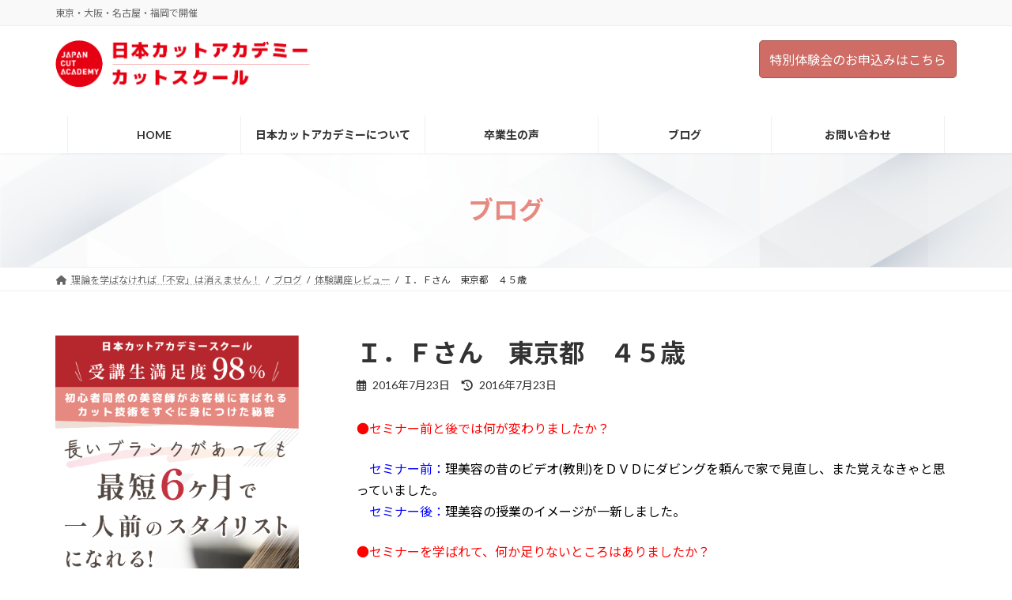

--- FILE ---
content_type: text/html; charset=UTF-8
request_url: https://japancut-a.com/%EF%BD%89%EF%BC%8E%EF%BD%86%E3%81%95%E3%82%93%E3%80%80%E6%9D%B1%E4%BA%AC%E9%83%BD%E3%80%80%EF%BC%94%EF%BC%95%E6%AD%B3/
body_size: 31099
content:
<!DOCTYPE html><html dir="ltr" lang="ja" prefix="og: https://ogp.me/ns#"><head><meta charset="utf-8"><meta http-equiv="X-UA-Compatible" content="IE=edge"><meta name="viewport" content="width=device-width, initial-scale=1"><title>Ｉ．Ｆさん 東京都 ４５歳 - カット講習・カットスクール</title><meta name="description" content="●セミナー前と後では何が変わりましたか？ セミナー前：理美容の昔のビデオ(教則)をＤＶＤにダビングを頼んで家で" /><meta name="robots" content="max-image-preview:large" /><meta name="author" content="outstandingpartners"/><link rel="canonical" href="https://japancut-a.com/%ef%bd%89%ef%bc%8e%ef%bd%86%e3%81%95%e3%82%93%e3%80%80%e6%9d%b1%e4%ba%ac%e9%83%bd%e3%80%80%ef%bc%94%ef%bc%95%e6%ad%b3/" /><meta name="generator" content="All in One SEO (AIOSEO) 4.9.2" /><meta property="og:locale" content="ja_JP" /><meta property="og:site_name" content="カット講習・カットスクール - 東京・大阪・名古屋・福岡で開催" /><meta property="og:type" content="article" /><meta property="og:title" content="Ｉ．Ｆさん 東京都 ４５歳 - カット講習・カットスクール" /><meta property="og:description" content="●セミナー前と後では何が変わりましたか？ セミナー前：理美容の昔のビデオ(教則)をＤＶＤにダビングを頼んで家で" /><meta property="og:url" content="https://japancut-a.com/%ef%bd%89%ef%bc%8e%ef%bd%86%e3%81%95%e3%82%93%e3%80%80%e6%9d%b1%e4%ba%ac%e9%83%bd%e3%80%80%ef%bc%94%ef%bc%95%e6%ad%b3/" /><meta property="article:published_time" content="2016-07-23T08:55:26+00:00" /><meta property="article:modified_time" content="2016-07-23T08:55:26+00:00" /><meta name="twitter:card" content="summary_large_image" /><meta name="twitter:title" content="Ｉ．Ｆさん 東京都 ４５歳 - カット講習・カットスクール" /><meta name="twitter:description" content="●セミナー前と後では何が変わりましたか？ セミナー前：理美容の昔のビデオ(教則)をＤＶＤにダビングを頼んで家で" /> <script type="application/ld+json" class="aioseo-schema">{"@context":"https:\/\/schema.org","@graph":[{"@type":"BlogPosting","@id":"https:\/\/japancut-a.com\/%ef%bd%89%ef%bc%8e%ef%bd%86%e3%81%95%e3%82%93%e3%80%80%e6%9d%b1%e4%ba%ac%e9%83%bd%e3%80%80%ef%bc%94%ef%bc%95%e6%ad%b3\/#blogposting","name":"\uff29\uff0e\uff26\u3055\u3093 \u6771\u4eac\u90fd \uff14\uff15\u6b73 - \u30ab\u30c3\u30c8\u8b1b\u7fd2\u30fb\u30ab\u30c3\u30c8\u30b9\u30af\u30fc\u30eb","headline":"\uff29\uff0e\uff26\u3055\u3093\u3000\u6771\u4eac\u90fd\u3000\uff14\uff15\u6b73","author":{"@id":"https:\/\/japancut-a.com\/author\/outstandingpartners\/#author"},"publisher":{"@id":"https:\/\/japancut-a.com\/#organization"},"image":{"@type":"ImageObject"},"datePublished":"2016-07-23T17:55:26+09:00","dateModified":"2016-07-23T17:55:26+09:00","inLanguage":"ja","mainEntityOfPage":{"@id":"https:\/\/japancut-a.com\/%ef%bd%89%ef%bc%8e%ef%bd%86%e3%81%95%e3%82%93%e3%80%80%e6%9d%b1%e4%ba%ac%e9%83%bd%e3%80%80%ef%bc%94%ef%bc%95%e6%ad%b3\/#webpage"},"isPartOf":{"@id":"https:\/\/japancut-a.com\/%ef%bd%89%ef%bc%8e%ef%bd%86%e3%81%95%e3%82%93%e3%80%80%e6%9d%b1%e4%ba%ac%e9%83%bd%e3%80%80%ef%bc%94%ef%bc%95%e6%ad%b3\/#webpage"},"articleSection":"\u4f53\u9a13\u8b1b\u5ea7\u30ec\u30d3\u30e5\u30fc"},{"@type":"BreadcrumbList","@id":"https:\/\/japancut-a.com\/%ef%bd%89%ef%bc%8e%ef%bd%86%e3%81%95%e3%82%93%e3%80%80%e6%9d%b1%e4%ba%ac%e9%83%bd%e3%80%80%ef%bc%94%ef%bc%95%e6%ad%b3\/#breadcrumblist","itemListElement":[{"@type":"ListItem","@id":"https:\/\/japancut-a.com#listItem","position":1,"name":"\u5bb6","item":"https:\/\/japancut-a.com","nextItem":{"@type":"ListItem","@id":"https:\/\/japancut-a.com\/category\/%e4%bd%93%e9%a8%93%e3%82%b3%e3%83%bc%e3%82%b9%e4%bf%ae%e4%ba%86%e7%94%9f%e3%81%ae%e5%a3%b0\/#listItem","name":"\u4f53\u9a13\u8b1b\u5ea7\u30ec\u30d3\u30e5\u30fc"}},{"@type":"ListItem","@id":"https:\/\/japancut-a.com\/category\/%e4%bd%93%e9%a8%93%e3%82%b3%e3%83%bc%e3%82%b9%e4%bf%ae%e4%ba%86%e7%94%9f%e3%81%ae%e5%a3%b0\/#listItem","position":2,"name":"\u4f53\u9a13\u8b1b\u5ea7\u30ec\u30d3\u30e5\u30fc","item":"https:\/\/japancut-a.com\/category\/%e4%bd%93%e9%a8%93%e3%82%b3%e3%83%bc%e3%82%b9%e4%bf%ae%e4%ba%86%e7%94%9f%e3%81%ae%e5%a3%b0\/","nextItem":{"@type":"ListItem","@id":"https:\/\/japancut-a.com\/%ef%bd%89%ef%bc%8e%ef%bd%86%e3%81%95%e3%82%93%e3%80%80%e6%9d%b1%e4%ba%ac%e9%83%bd%e3%80%80%ef%bc%94%ef%bc%95%e6%ad%b3\/#listItem","name":"\uff29\uff0e\uff26\u3055\u3093\u3000\u6771\u4eac\u90fd\u3000\uff14\uff15\u6b73"},"previousItem":{"@type":"ListItem","@id":"https:\/\/japancut-a.com#listItem","name":"\u5bb6"}},{"@type":"ListItem","@id":"https:\/\/japancut-a.com\/%ef%bd%89%ef%bc%8e%ef%bd%86%e3%81%95%e3%82%93%e3%80%80%e6%9d%b1%e4%ba%ac%e9%83%bd%e3%80%80%ef%bc%94%ef%bc%95%e6%ad%b3\/#listItem","position":3,"name":"\uff29\uff0e\uff26\u3055\u3093\u3000\u6771\u4eac\u90fd\u3000\uff14\uff15\u6b73","previousItem":{"@type":"ListItem","@id":"https:\/\/japancut-a.com\/category\/%e4%bd%93%e9%a8%93%e3%82%b3%e3%83%bc%e3%82%b9%e4%bf%ae%e4%ba%86%e7%94%9f%e3%81%ae%e5%a3%b0\/#listItem","name":"\u4f53\u9a13\u8b1b\u5ea7\u30ec\u30d3\u30e5\u30fc"}}]},{"@type":"Organization","@id":"https:\/\/japancut-a.com\/#organization","name":"\u30ab\u30c3\u30c8\u8b1b\u7fd2\u30fb\u30ab\u30c3\u30c8\u30b9\u30af\u30fc\u30eb","description":"\u6771\u4eac\u30fb\u5927\u962a\u30fb\u540d\u53e4\u5c4b\u30fb\u798f\u5ca1\u3067\u958b\u50ac","url":"https:\/\/japancut-a.com\/"},{"@type":"Person","@id":"https:\/\/japancut-a.com\/author\/outstandingpartners\/#author","url":"https:\/\/japancut-a.com\/author\/outstandingpartners\/","name":"outstandingpartners","image":{"@type":"ImageObject","@id":"https:\/\/japancut-a.com\/%ef%bd%89%ef%bc%8e%ef%bd%86%e3%81%95%e3%82%93%e3%80%80%e6%9d%b1%e4%ba%ac%e9%83%bd%e3%80%80%ef%bc%94%ef%bc%95%e6%ad%b3\/#authorImage","url":"https:\/\/secure.gravatar.com\/avatar\/933c8b42e8f10b9eb0d54e877710c229431b3b24dc01a6e66af405e5f830cb4e?s=96&d=mm&r=g","width":96,"height":96,"caption":"outstandingpartners"}},{"@type":"WebPage","@id":"https:\/\/japancut-a.com\/%ef%bd%89%ef%bc%8e%ef%bd%86%e3%81%95%e3%82%93%e3%80%80%e6%9d%b1%e4%ba%ac%e9%83%bd%e3%80%80%ef%bc%94%ef%bc%95%e6%ad%b3\/#webpage","url":"https:\/\/japancut-a.com\/%ef%bd%89%ef%bc%8e%ef%bd%86%e3%81%95%e3%82%93%e3%80%80%e6%9d%b1%e4%ba%ac%e9%83%bd%e3%80%80%ef%bc%94%ef%bc%95%e6%ad%b3\/","name":"\uff29\uff0e\uff26\u3055\u3093 \u6771\u4eac\u90fd \uff14\uff15\u6b73 - \u30ab\u30c3\u30c8\u8b1b\u7fd2\u30fb\u30ab\u30c3\u30c8\u30b9\u30af\u30fc\u30eb","description":"\u25cf\u30bb\u30df\u30ca\u30fc\u524d\u3068\u5f8c\u3067\u306f\u4f55\u304c\u5909\u308f\u308a\u307e\u3057\u305f\u304b\uff1f \u30bb\u30df\u30ca\u30fc\u524d\uff1a\u7406\u7f8e\u5bb9\u306e\u6614\u306e\u30d3\u30c7\u30aa(\u6559\u5247)\u3092\uff24\uff36\uff24\u306b\u30c0\u30d3\u30f3\u30b0\u3092\u983c\u3093\u3067\u5bb6\u3067","inLanguage":"ja","isPartOf":{"@id":"https:\/\/japancut-a.com\/#website"},"breadcrumb":{"@id":"https:\/\/japancut-a.com\/%ef%bd%89%ef%bc%8e%ef%bd%86%e3%81%95%e3%82%93%e3%80%80%e6%9d%b1%e4%ba%ac%e9%83%bd%e3%80%80%ef%bc%94%ef%bc%95%e6%ad%b3\/#breadcrumblist"},"author":{"@id":"https:\/\/japancut-a.com\/author\/outstandingpartners\/#author"},"creator":{"@id":"https:\/\/japancut-a.com\/author\/outstandingpartners\/#author"},"image":{"@type":"ImageObject","@id":"https:\/\/japancut-a.com\/%ef%bd%89%ef%bc%8e%ef%bd%86%e3%81%95%e3%82%93%e3%80%80%e6%9d%b1%e4%ba%ac%e9%83%bd%e3%80%80%ef%bc%94%ef%bc%95%e6%ad%b3\/#mainImage"},"primaryImageOfPage":{"@id":"https:\/\/japancut-a.com\/%ef%bd%89%ef%bc%8e%ef%bd%86%e3%81%95%e3%82%93%e3%80%80%e6%9d%b1%e4%ba%ac%e9%83%bd%e3%80%80%ef%bc%94%ef%bc%95%e6%ad%b3\/#mainImage"},"datePublished":"2016-07-23T17:55:26+09:00","dateModified":"2016-07-23T17:55:26+09:00"},{"@type":"WebSite","@id":"https:\/\/japancut-a.com\/#website","url":"https:\/\/japancut-a.com\/","name":"\u30ab\u30c3\u30c8\u8b1b\u7fd2\u30fb\u30ab\u30c3\u30c8\u30b9\u30af\u30fc\u30eb","description":"\u6771\u4eac\u30fb\u5927\u962a\u30fb\u540d\u53e4\u5c4b\u30fb\u798f\u5ca1\u3067\u958b\u50ac","inLanguage":"ja","publisher":{"@id":"https:\/\/japancut-a.com\/#organization"}}]}</script>    <script data-cfasync="false" data-pagespeed-no-defer>window.dataLayerPYS = window.dataLayerPYS || [];</script> 
 <script data-cfasync="false" data-pagespeed-no-defer>var pys_datalayer_name = "dataLayer";
	window.dataLayer = window.dataLayer || [];</script> 
 <script data-cfasync="false" data-pagespeed-no-defer>var gtm4wp_datalayer_name = "dataLayer";
	var dataLayer = dataLayer || [];</script> <link rel="alternate" type="application/rss+xml" title="カット講習・カットスクール &raquo; フィード" href="https://japancut-a.com/feed/" /><link rel="alternate" type="application/rss+xml" title="カット講習・カットスクール &raquo; コメントフィード" href="https://japancut-a.com/comments/feed/" /><link rel="alternate" title="oEmbed (JSON)" type="application/json+oembed" href="https://japancut-a.com/wp-json/oembed/1.0/embed?url=https%3A%2F%2Fjapancut-a.com%2F%25ef%25bd%2589%25ef%25bc%258e%25ef%25bd%2586%25e3%2581%2595%25e3%2582%2593%25e3%2580%2580%25e6%259d%25b1%25e4%25ba%25ac%25e9%2583%25bd%25e3%2580%2580%25ef%25bc%2594%25ef%25bc%2595%25e6%25ad%25b3%2F" /><link rel="alternate" title="oEmbed (XML)" type="text/xml+oembed" href="https://japancut-a.com/wp-json/oembed/1.0/embed?url=https%3A%2F%2Fjapancut-a.com%2F%25ef%25bd%2589%25ef%25bc%258e%25ef%25bd%2586%25e3%2581%2595%25e3%2582%2593%25e3%2580%2580%25e6%259d%25b1%25e4%25ba%25ac%25e9%2583%25bd%25e3%2580%2580%25ef%25bc%2594%25ef%25bc%2595%25e6%25ad%25b3%2F&#038;format=xml" /><meta name="description" content="●セミナー前と後では何が変わりましたか？　セミナー前：理美容の昔のビデオ(教則)をＤＶＤにダビングを頼んで家で見直し、また覚えなきゃと思っていました。 　セミナー後：理美容の授業のイメージが一新しました。●セミナーを学ばれて、何か足りないところはありましたか？&nbsp;●もっと深く教えて欲しい所はありましたか？心理学の試みはとても興味深いです。●ありがとう！の声黒川先生がエンターテイナーとして理美容の教室を違う高いレベルに変えたと思いました。" /> <style id='wp-img-auto-sizes-contain-inline-css' type='text/css'>img:is([sizes=auto i],[sizes^="auto," i]){contain-intrinsic-size:3000px 1500px}
/*# sourceURL=wp-img-auto-sizes-contain-inline-css */</style><link rel='stylesheet' id='vkExUnit_common_style-css' href='https://japancut-a.com/wp-content/cache/autoptimize/css/autoptimize_single_4bb68b91ad82679e95c019489ffd0443.css?ver=9.100.7.0' type='text/css' media='all' /><style id='vkExUnit_common_style-inline-css' type='text/css'>:root {--ver_page_top_button_url:url(https://japancut-a.com/wp-content/plugins/vk-all-in-one-expansion-unit/assets/images/to-top-btn-icon.svg);}@font-face {font-weight: normal;font-style: normal;font-family: "vk_sns";src: url("https://japancut-a.com/wp-content/plugins/vk-all-in-one-expansion-unit/inc/sns/icons/fonts/vk_sns.eot?-bq20cj");src: url("https://japancut-a.com/wp-content/plugins/vk-all-in-one-expansion-unit/inc/sns/icons/fonts/vk_sns.eot?#iefix-bq20cj") format("embedded-opentype"),url("https://japancut-a.com/wp-content/plugins/vk-all-in-one-expansion-unit/inc/sns/icons/fonts/vk_sns.woff?-bq20cj") format("woff"),url("https://japancut-a.com/wp-content/plugins/vk-all-in-one-expansion-unit/inc/sns/icons/fonts/vk_sns.ttf?-bq20cj") format("truetype"),url("https://japancut-a.com/wp-content/plugins/vk-all-in-one-expansion-unit/inc/sns/icons/fonts/vk_sns.svg?-bq20cj#vk_sns") format("svg");}
.veu_promotion-alert__content--text {border: 1px solid rgba(0,0,0,0.125);padding: 0.5em 1em;border-radius: var(--vk-size-radius);margin-bottom: var(--vk-margin-block-bottom);font-size: 0.875rem;}/* Alert Content部分に段落タグを入れた場合に最後の段落の余白を0にする */.veu_promotion-alert__content--text p:last-of-type{margin-bottom:0;margin-top: 0;}
/*# sourceURL=vkExUnit_common_style-inline-css */</style><link rel='stylesheet' id='vk-header-top-css' href='https://japancut-a.com/wp-content/cache/autoptimize/css/autoptimize_single_fb07f4cc25443ab53cdb44b168d103c7.css?ver=0.1.1' type='text/css' media='all' /><style id='wp-emoji-styles-inline-css' type='text/css'>img.wp-smiley, img.emoji {
		display: inline !important;
		border: none !important;
		box-shadow: none !important;
		height: 1em !important;
		width: 1em !important;
		margin: 0 0.07em !important;
		vertical-align: -0.1em !important;
		background: none !important;
		padding: 0 !important;
	}
/*# sourceURL=wp-emoji-styles-inline-css */</style><style id='wp-block-library-inline-css' type='text/css'>:root{--wp-block-synced-color:#7a00df;--wp-block-synced-color--rgb:122,0,223;--wp-bound-block-color:var(--wp-block-synced-color);--wp-editor-canvas-background:#ddd;--wp-admin-theme-color:#007cba;--wp-admin-theme-color--rgb:0,124,186;--wp-admin-theme-color-darker-10:#006ba1;--wp-admin-theme-color-darker-10--rgb:0,107,160.5;--wp-admin-theme-color-darker-20:#005a87;--wp-admin-theme-color-darker-20--rgb:0,90,135;--wp-admin-border-width-focus:2px}@media (min-resolution:192dpi){:root{--wp-admin-border-width-focus:1.5px}}.wp-element-button{cursor:pointer}:root .has-very-light-gray-background-color{background-color:#eee}:root .has-very-dark-gray-background-color{background-color:#313131}:root .has-very-light-gray-color{color:#eee}:root .has-very-dark-gray-color{color:#313131}:root .has-vivid-green-cyan-to-vivid-cyan-blue-gradient-background{background:linear-gradient(135deg,#00d084,#0693e3)}:root .has-purple-crush-gradient-background{background:linear-gradient(135deg,#34e2e4,#4721fb 50%,#ab1dfe)}:root .has-hazy-dawn-gradient-background{background:linear-gradient(135deg,#faaca8,#dad0ec)}:root .has-subdued-olive-gradient-background{background:linear-gradient(135deg,#fafae1,#67a671)}:root .has-atomic-cream-gradient-background{background:linear-gradient(135deg,#fdd79a,#004a59)}:root .has-nightshade-gradient-background{background:linear-gradient(135deg,#330968,#31cdcf)}:root .has-midnight-gradient-background{background:linear-gradient(135deg,#020381,#2874fc)}:root{--wp--preset--font-size--normal:16px;--wp--preset--font-size--huge:42px}.has-regular-font-size{font-size:1em}.has-larger-font-size{font-size:2.625em}.has-normal-font-size{font-size:var(--wp--preset--font-size--normal)}.has-huge-font-size{font-size:var(--wp--preset--font-size--huge)}.has-text-align-center{text-align:center}.has-text-align-left{text-align:left}.has-text-align-right{text-align:right}.has-fit-text{white-space:nowrap!important}#end-resizable-editor-section{display:none}.aligncenter{clear:both}.items-justified-left{justify-content:flex-start}.items-justified-center{justify-content:center}.items-justified-right{justify-content:flex-end}.items-justified-space-between{justify-content:space-between}.screen-reader-text{border:0;clip-path:inset(50%);height:1px;margin:-1px;overflow:hidden;padding:0;position:absolute;width:1px;word-wrap:normal!important}.screen-reader-text:focus{background-color:#ddd;clip-path:none;color:#444;display:block;font-size:1em;height:auto;left:5px;line-height:normal;padding:15px 23px 14px;text-decoration:none;top:5px;width:auto;z-index:100000}html :where(.has-border-color){border-style:solid}html :where([style*=border-top-color]){border-top-style:solid}html :where([style*=border-right-color]){border-right-style:solid}html :where([style*=border-bottom-color]){border-bottom-style:solid}html :where([style*=border-left-color]){border-left-style:solid}html :where([style*=border-width]){border-style:solid}html :where([style*=border-top-width]){border-top-style:solid}html :where([style*=border-right-width]){border-right-style:solid}html :where([style*=border-bottom-width]){border-bottom-style:solid}html :where([style*=border-left-width]){border-left-style:solid}html :where(img[class*=wp-image-]){height:auto;max-width:100%}:where(figure){margin:0 0 1em}html :where(.is-position-sticky){--wp-admin--admin-bar--position-offset:var(--wp-admin--admin-bar--height,0px)}@media screen and (max-width:600px){html :where(.is-position-sticky){--wp-admin--admin-bar--position-offset:0px}}
/* VK Color Palettes */:root{ --wp--preset--color--vk-color-primary:#ce6c65}/* --vk-color-primary is deprecated. */:root{ --vk-color-primary: var(--wp--preset--color--vk-color-primary);}:root{ --wp--preset--color--vk-color-primary-dark:#a55651}/* --vk-color-primary-dark is deprecated. */:root{ --vk-color-primary-dark: var(--wp--preset--color--vk-color-primary-dark);}:root{ --wp--preset--color--vk-color-primary-vivid:#e3776f}/* --vk-color-primary-vivid is deprecated. */:root{ --vk-color-primary-vivid: var(--wp--preset--color--vk-color-primary-vivid);}:root{ --wp--preset--color--vk-color-custom-1:#ce6c65}/* --vk-color-custom-1 is deprecated. */:root{ --vk-color-custom-1: var(--wp--preset--color--vk-color-custom-1);}:root{ --wp--preset--color--vk-color-custom-2:#b5272d}/* --vk-color-custom-2 is deprecated. */:root{ --vk-color-custom-2: var(--wp--preset--color--vk-color-custom-2);}:root{ --wp--preset--color--vk-color-custom-3:#d15b6e}/* --vk-color-custom-3 is deprecated. */:root{ --vk-color-custom-3: var(--wp--preset--color--vk-color-custom-3);}:root{ --wp--preset--color--vk-color-custom-4:#ffe4ea}/* --vk-color-custom-4 is deprecated. */:root{ --vk-color-custom-4: var(--wp--preset--color--vk-color-custom-4);}:root{ --wp--preset--color--vk-color-custom-5:#f2e7e5}/* --vk-color-custom-5 is deprecated. */:root{ --vk-color-custom-5: var(--wp--preset--color--vk-color-custom-5);}

/*# sourceURL=wp-block-library-inline-css */</style><style id='wp-block-image-inline-css' type='text/css'>.wp-block-image>a,.wp-block-image>figure>a{display:inline-block}.wp-block-image img{box-sizing:border-box;height:auto;max-width:100%;vertical-align:bottom}@media not (prefers-reduced-motion){.wp-block-image img.hide{visibility:hidden}.wp-block-image img.show{animation:show-content-image .4s}}.wp-block-image[style*=border-radius] img,.wp-block-image[style*=border-radius]>a{border-radius:inherit}.wp-block-image.has-custom-border img{box-sizing:border-box}.wp-block-image.aligncenter{text-align:center}.wp-block-image.alignfull>a,.wp-block-image.alignwide>a{width:100%}.wp-block-image.alignfull img,.wp-block-image.alignwide img{height:auto;width:100%}.wp-block-image .aligncenter,.wp-block-image .alignleft,.wp-block-image .alignright,.wp-block-image.aligncenter,.wp-block-image.alignleft,.wp-block-image.alignright{display:table}.wp-block-image .aligncenter>figcaption,.wp-block-image .alignleft>figcaption,.wp-block-image .alignright>figcaption,.wp-block-image.aligncenter>figcaption,.wp-block-image.alignleft>figcaption,.wp-block-image.alignright>figcaption{caption-side:bottom;display:table-caption}.wp-block-image .alignleft{float:left;margin:.5em 1em .5em 0}.wp-block-image .alignright{float:right;margin:.5em 0 .5em 1em}.wp-block-image .aligncenter{margin-left:auto;margin-right:auto}.wp-block-image :where(figcaption){margin-bottom:1em;margin-top:.5em}.wp-block-image.is-style-circle-mask img{border-radius:9999px}@supports ((-webkit-mask-image:none) or (mask-image:none)) or (-webkit-mask-image:none){.wp-block-image.is-style-circle-mask img{border-radius:0;-webkit-mask-image:url('data:image/svg+xml;utf8,<svg viewBox="0 0 100 100" xmlns="http://www.w3.org/2000/svg"><circle cx="50" cy="50" r="50"/></svg>');mask-image:url('data:image/svg+xml;utf8,<svg viewBox="0 0 100 100" xmlns="http://www.w3.org/2000/svg"><circle cx="50" cy="50" r="50"/></svg>');mask-mode:alpha;-webkit-mask-position:center;mask-position:center;-webkit-mask-repeat:no-repeat;mask-repeat:no-repeat;-webkit-mask-size:contain;mask-size:contain}}:root :where(.wp-block-image.is-style-rounded img,.wp-block-image .is-style-rounded img){border-radius:9999px}.wp-block-image figure{margin:0}.wp-lightbox-container{display:flex;flex-direction:column;position:relative}.wp-lightbox-container img{cursor:zoom-in}.wp-lightbox-container img:hover+button{opacity:1}.wp-lightbox-container button{align-items:center;backdrop-filter:blur(16px) saturate(180%);background-color:#5a5a5a40;border:none;border-radius:4px;cursor:zoom-in;display:flex;height:20px;justify-content:center;opacity:0;padding:0;position:absolute;right:16px;text-align:center;top:16px;width:20px;z-index:100}@media not (prefers-reduced-motion){.wp-lightbox-container button{transition:opacity .2s ease}}.wp-lightbox-container button:focus-visible{outline:3px auto #5a5a5a40;outline:3px auto -webkit-focus-ring-color;outline-offset:3px}.wp-lightbox-container button:hover{cursor:pointer;opacity:1}.wp-lightbox-container button:focus{opacity:1}.wp-lightbox-container button:focus,.wp-lightbox-container button:hover,.wp-lightbox-container button:not(:hover):not(:active):not(.has-background){background-color:#5a5a5a40;border:none}.wp-lightbox-overlay{box-sizing:border-box;cursor:zoom-out;height:100vh;left:0;overflow:hidden;position:fixed;top:0;visibility:hidden;width:100%;z-index:100000}.wp-lightbox-overlay .close-button{align-items:center;cursor:pointer;display:flex;justify-content:center;min-height:40px;min-width:40px;padding:0;position:absolute;right:calc(env(safe-area-inset-right) + 16px);top:calc(env(safe-area-inset-top) + 16px);z-index:5000000}.wp-lightbox-overlay .close-button:focus,.wp-lightbox-overlay .close-button:hover,.wp-lightbox-overlay .close-button:not(:hover):not(:active):not(.has-background){background:none;border:none}.wp-lightbox-overlay .lightbox-image-container{height:var(--wp--lightbox-container-height);left:50%;overflow:hidden;position:absolute;top:50%;transform:translate(-50%,-50%);transform-origin:top left;width:var(--wp--lightbox-container-width);z-index:9999999999}.wp-lightbox-overlay .wp-block-image{align-items:center;box-sizing:border-box;display:flex;height:100%;justify-content:center;margin:0;position:relative;transform-origin:0 0;width:100%;z-index:3000000}.wp-lightbox-overlay .wp-block-image img{height:var(--wp--lightbox-image-height);min-height:var(--wp--lightbox-image-height);min-width:var(--wp--lightbox-image-width);width:var(--wp--lightbox-image-width)}.wp-lightbox-overlay .wp-block-image figcaption{display:none}.wp-lightbox-overlay button{background:none;border:none}.wp-lightbox-overlay .scrim{background-color:#fff;height:100%;opacity:.9;position:absolute;width:100%;z-index:2000000}.wp-lightbox-overlay.active{visibility:visible}@media not (prefers-reduced-motion){.wp-lightbox-overlay.active{animation:turn-on-visibility .25s both}.wp-lightbox-overlay.active img{animation:turn-on-visibility .35s both}.wp-lightbox-overlay.show-closing-animation:not(.active){animation:turn-off-visibility .35s both}.wp-lightbox-overlay.show-closing-animation:not(.active) img{animation:turn-off-visibility .25s both}.wp-lightbox-overlay.zoom.active{animation:none;opacity:1;visibility:visible}.wp-lightbox-overlay.zoom.active .lightbox-image-container{animation:lightbox-zoom-in .4s}.wp-lightbox-overlay.zoom.active .lightbox-image-container img{animation:none}.wp-lightbox-overlay.zoom.active .scrim{animation:turn-on-visibility .4s forwards}.wp-lightbox-overlay.zoom.show-closing-animation:not(.active){animation:none}.wp-lightbox-overlay.zoom.show-closing-animation:not(.active) .lightbox-image-container{animation:lightbox-zoom-out .4s}.wp-lightbox-overlay.zoom.show-closing-animation:not(.active) .lightbox-image-container img{animation:none}.wp-lightbox-overlay.zoom.show-closing-animation:not(.active) .scrim{animation:turn-off-visibility .4s forwards}}@keyframes show-content-image{0%{visibility:hidden}99%{visibility:hidden}to{visibility:visible}}@keyframes turn-on-visibility{0%{opacity:0}to{opacity:1}}@keyframes turn-off-visibility{0%{opacity:1;visibility:visible}99%{opacity:0;visibility:visible}to{opacity:0;visibility:hidden}}@keyframes lightbox-zoom-in{0%{transform:translate(calc((-100vw + var(--wp--lightbox-scrollbar-width))/2 + var(--wp--lightbox-initial-left-position)),calc(-50vh + var(--wp--lightbox-initial-top-position))) scale(var(--wp--lightbox-scale))}to{transform:translate(-50%,-50%) scale(1)}}@keyframes lightbox-zoom-out{0%{transform:translate(-50%,-50%) scale(1);visibility:visible}99%{visibility:visible}to{transform:translate(calc((-100vw + var(--wp--lightbox-scrollbar-width))/2 + var(--wp--lightbox-initial-left-position)),calc(-50vh + var(--wp--lightbox-initial-top-position))) scale(var(--wp--lightbox-scale));visibility:hidden}}
/*# sourceURL=https://japancut-a.com/wp-includes/blocks/image/style.min.css */</style><style id='global-styles-inline-css' type='text/css'>:root{--wp--preset--aspect-ratio--square: 1;--wp--preset--aspect-ratio--4-3: 4/3;--wp--preset--aspect-ratio--3-4: 3/4;--wp--preset--aspect-ratio--3-2: 3/2;--wp--preset--aspect-ratio--2-3: 2/3;--wp--preset--aspect-ratio--16-9: 16/9;--wp--preset--aspect-ratio--9-16: 9/16;--wp--preset--color--black: #000000;--wp--preset--color--cyan-bluish-gray: #abb8c3;--wp--preset--color--white: #ffffff;--wp--preset--color--pale-pink: #f78da7;--wp--preset--color--vivid-red: #cf2e2e;--wp--preset--color--luminous-vivid-orange: #ff6900;--wp--preset--color--luminous-vivid-amber: #fcb900;--wp--preset--color--light-green-cyan: #7bdcb5;--wp--preset--color--vivid-green-cyan: #00d084;--wp--preset--color--pale-cyan-blue: #8ed1fc;--wp--preset--color--vivid-cyan-blue: #0693e3;--wp--preset--color--vivid-purple: #9b51e0;--wp--preset--color--vk-color-primary: #ce6c65;--wp--preset--color--vk-color-primary-dark: #a55651;--wp--preset--color--vk-color-primary-vivid: #e3776f;--wp--preset--color--vk-color-custom-1: #ce6c65;--wp--preset--color--vk-color-custom-2: #b5272d;--wp--preset--color--vk-color-custom-3: #d15b6e;--wp--preset--color--vk-color-custom-4: #ffe4ea;--wp--preset--color--vk-color-custom-5: #f2e7e5;--wp--preset--gradient--vivid-cyan-blue-to-vivid-purple: linear-gradient(135deg,rgb(6,147,227) 0%,rgb(155,81,224) 100%);--wp--preset--gradient--light-green-cyan-to-vivid-green-cyan: linear-gradient(135deg,rgb(122,220,180) 0%,rgb(0,208,130) 100%);--wp--preset--gradient--luminous-vivid-amber-to-luminous-vivid-orange: linear-gradient(135deg,rgb(252,185,0) 0%,rgb(255,105,0) 100%);--wp--preset--gradient--luminous-vivid-orange-to-vivid-red: linear-gradient(135deg,rgb(255,105,0) 0%,rgb(207,46,46) 100%);--wp--preset--gradient--very-light-gray-to-cyan-bluish-gray: linear-gradient(135deg,rgb(238,238,238) 0%,rgb(169,184,195) 100%);--wp--preset--gradient--cool-to-warm-spectrum: linear-gradient(135deg,rgb(74,234,220) 0%,rgb(151,120,209) 20%,rgb(207,42,186) 40%,rgb(238,44,130) 60%,rgb(251,105,98) 80%,rgb(254,248,76) 100%);--wp--preset--gradient--blush-light-purple: linear-gradient(135deg,rgb(255,206,236) 0%,rgb(152,150,240) 100%);--wp--preset--gradient--blush-bordeaux: linear-gradient(135deg,rgb(254,205,165) 0%,rgb(254,45,45) 50%,rgb(107,0,62) 100%);--wp--preset--gradient--luminous-dusk: linear-gradient(135deg,rgb(255,203,112) 0%,rgb(199,81,192) 50%,rgb(65,88,208) 100%);--wp--preset--gradient--pale-ocean: linear-gradient(135deg,rgb(255,245,203) 0%,rgb(182,227,212) 50%,rgb(51,167,181) 100%);--wp--preset--gradient--electric-grass: linear-gradient(135deg,rgb(202,248,128) 0%,rgb(113,206,126) 100%);--wp--preset--gradient--midnight: linear-gradient(135deg,rgb(2,3,129) 0%,rgb(40,116,252) 100%);--wp--preset--gradient--vivid-green-cyan-to-vivid-cyan-blue: linear-gradient(135deg,rgba(0,208,132,1) 0%,rgba(6,147,227,1) 100%);--wp--preset--font-size--small: 13px;--wp--preset--font-size--medium: 20px;--wp--preset--font-size--large: 36px;--wp--preset--font-size--x-large: 42px;--wp--preset--font-size--regular: 16px;--wp--preset--font-size--huge: 36px;--wp--preset--spacing--20: 0.44rem;--wp--preset--spacing--30: var(--vk-margin-xs, 0.75rem);--wp--preset--spacing--40: var(--vk-margin-sm, 1.5rem);--wp--preset--spacing--50: var(--vk-margin-md, 2.4rem);--wp--preset--spacing--60: var(--vk-margin-lg, 4rem);--wp--preset--spacing--70: var(--vk-margin-xl, 6rem);--wp--preset--spacing--80: 5.06rem;--wp--preset--shadow--natural: 6px 6px 9px rgba(0, 0, 0, 0.2);--wp--preset--shadow--deep: 12px 12px 50px rgba(0, 0, 0, 0.4);--wp--preset--shadow--sharp: 6px 6px 0px rgba(0, 0, 0, 0.2);--wp--preset--shadow--outlined: 6px 6px 0px -3px rgb(255, 255, 255), 6px 6px rgb(0, 0, 0);--wp--preset--shadow--crisp: 6px 6px 0px rgb(0, 0, 0);}:root { --wp--style--global--content-size: calc( var(--vk-width-container) - var(--vk-width-container-padding) * 2 );--wp--style--global--wide-size: calc( var(--vk-width-container) - var(--vk-width-container-padding) * 2 + ( 100vw - var(--vk-width-container) - var(--vk-width-container-padding) * 2 ) / 2 ); }:where(body) { margin: 0; }.wp-site-blocks > .alignleft { float: left; margin-right: 2em; }.wp-site-blocks > .alignright { float: right; margin-left: 2em; }.wp-site-blocks > .aligncenter { justify-content: center; margin-left: auto; margin-right: auto; }:where(.wp-site-blocks) > * { margin-block-start: 24px; margin-block-end: 0; }:where(.wp-site-blocks) > :first-child { margin-block-start: 0; }:where(.wp-site-blocks) > :last-child { margin-block-end: 0; }:root { --wp--style--block-gap: 24px; }:root :where(.is-layout-flow) > :first-child{margin-block-start: 0;}:root :where(.is-layout-flow) > :last-child{margin-block-end: 0;}:root :where(.is-layout-flow) > *{margin-block-start: 24px;margin-block-end: 0;}:root :where(.is-layout-constrained) > :first-child{margin-block-start: 0;}:root :where(.is-layout-constrained) > :last-child{margin-block-end: 0;}:root :where(.is-layout-constrained) > *{margin-block-start: 24px;margin-block-end: 0;}:root :where(.is-layout-flex){gap: 24px;}:root :where(.is-layout-grid){gap: 24px;}.is-layout-flow > .alignleft{float: left;margin-inline-start: 0;margin-inline-end: 2em;}.is-layout-flow > .alignright{float: right;margin-inline-start: 2em;margin-inline-end: 0;}.is-layout-flow > .aligncenter{margin-left: auto !important;margin-right: auto !important;}.is-layout-constrained > .alignleft{float: left;margin-inline-start: 0;margin-inline-end: 2em;}.is-layout-constrained > .alignright{float: right;margin-inline-start: 2em;margin-inline-end: 0;}.is-layout-constrained > .aligncenter{margin-left: auto !important;margin-right: auto !important;}.is-layout-constrained > :where(:not(.alignleft):not(.alignright):not(.alignfull)){max-width: var(--wp--style--global--content-size);margin-left: auto !important;margin-right: auto !important;}.is-layout-constrained > .alignwide{max-width: var(--wp--style--global--wide-size);}body .is-layout-flex{display: flex;}.is-layout-flex{flex-wrap: wrap;align-items: center;}.is-layout-flex > :is(*, div){margin: 0;}body .is-layout-grid{display: grid;}.is-layout-grid > :is(*, div){margin: 0;}body{padding-top: 0px;padding-right: 0px;padding-bottom: 0px;padding-left: 0px;}a:where(:not(.wp-element-button)){text-decoration: underline;}:root :where(.wp-element-button, .wp-block-button__link){background-color: #32373c;border-width: 0;color: #fff;font-family: inherit;font-size: inherit;font-style: inherit;font-weight: inherit;letter-spacing: inherit;line-height: inherit;padding-top: calc(0.667em + 2px);padding-right: calc(1.333em + 2px);padding-bottom: calc(0.667em + 2px);padding-left: calc(1.333em + 2px);text-decoration: none;text-transform: inherit;}.has-black-color{color: var(--wp--preset--color--black) !important;}.has-cyan-bluish-gray-color{color: var(--wp--preset--color--cyan-bluish-gray) !important;}.has-white-color{color: var(--wp--preset--color--white) !important;}.has-pale-pink-color{color: var(--wp--preset--color--pale-pink) !important;}.has-vivid-red-color{color: var(--wp--preset--color--vivid-red) !important;}.has-luminous-vivid-orange-color{color: var(--wp--preset--color--luminous-vivid-orange) !important;}.has-luminous-vivid-amber-color{color: var(--wp--preset--color--luminous-vivid-amber) !important;}.has-light-green-cyan-color{color: var(--wp--preset--color--light-green-cyan) !important;}.has-vivid-green-cyan-color{color: var(--wp--preset--color--vivid-green-cyan) !important;}.has-pale-cyan-blue-color{color: var(--wp--preset--color--pale-cyan-blue) !important;}.has-vivid-cyan-blue-color{color: var(--wp--preset--color--vivid-cyan-blue) !important;}.has-vivid-purple-color{color: var(--wp--preset--color--vivid-purple) !important;}.has-vk-color-primary-color{color: var(--wp--preset--color--vk-color-primary) !important;}.has-vk-color-primary-dark-color{color: var(--wp--preset--color--vk-color-primary-dark) !important;}.has-vk-color-primary-vivid-color{color: var(--wp--preset--color--vk-color-primary-vivid) !important;}.has-vk-color-custom-1-color{color: var(--wp--preset--color--vk-color-custom-1) !important;}.has-vk-color-custom-2-color{color: var(--wp--preset--color--vk-color-custom-2) !important;}.has-vk-color-custom-3-color{color: var(--wp--preset--color--vk-color-custom-3) !important;}.has-vk-color-custom-4-color{color: var(--wp--preset--color--vk-color-custom-4) !important;}.has-vk-color-custom-5-color{color: var(--wp--preset--color--vk-color-custom-5) !important;}.has-black-background-color{background-color: var(--wp--preset--color--black) !important;}.has-cyan-bluish-gray-background-color{background-color: var(--wp--preset--color--cyan-bluish-gray) !important;}.has-white-background-color{background-color: var(--wp--preset--color--white) !important;}.has-pale-pink-background-color{background-color: var(--wp--preset--color--pale-pink) !important;}.has-vivid-red-background-color{background-color: var(--wp--preset--color--vivid-red) !important;}.has-luminous-vivid-orange-background-color{background-color: var(--wp--preset--color--luminous-vivid-orange) !important;}.has-luminous-vivid-amber-background-color{background-color: var(--wp--preset--color--luminous-vivid-amber) !important;}.has-light-green-cyan-background-color{background-color: var(--wp--preset--color--light-green-cyan) !important;}.has-vivid-green-cyan-background-color{background-color: var(--wp--preset--color--vivid-green-cyan) !important;}.has-pale-cyan-blue-background-color{background-color: var(--wp--preset--color--pale-cyan-blue) !important;}.has-vivid-cyan-blue-background-color{background-color: var(--wp--preset--color--vivid-cyan-blue) !important;}.has-vivid-purple-background-color{background-color: var(--wp--preset--color--vivid-purple) !important;}.has-vk-color-primary-background-color{background-color: var(--wp--preset--color--vk-color-primary) !important;}.has-vk-color-primary-dark-background-color{background-color: var(--wp--preset--color--vk-color-primary-dark) !important;}.has-vk-color-primary-vivid-background-color{background-color: var(--wp--preset--color--vk-color-primary-vivid) !important;}.has-vk-color-custom-1-background-color{background-color: var(--wp--preset--color--vk-color-custom-1) !important;}.has-vk-color-custom-2-background-color{background-color: var(--wp--preset--color--vk-color-custom-2) !important;}.has-vk-color-custom-3-background-color{background-color: var(--wp--preset--color--vk-color-custom-3) !important;}.has-vk-color-custom-4-background-color{background-color: var(--wp--preset--color--vk-color-custom-4) !important;}.has-vk-color-custom-5-background-color{background-color: var(--wp--preset--color--vk-color-custom-5) !important;}.has-black-border-color{border-color: var(--wp--preset--color--black) !important;}.has-cyan-bluish-gray-border-color{border-color: var(--wp--preset--color--cyan-bluish-gray) !important;}.has-white-border-color{border-color: var(--wp--preset--color--white) !important;}.has-pale-pink-border-color{border-color: var(--wp--preset--color--pale-pink) !important;}.has-vivid-red-border-color{border-color: var(--wp--preset--color--vivid-red) !important;}.has-luminous-vivid-orange-border-color{border-color: var(--wp--preset--color--luminous-vivid-orange) !important;}.has-luminous-vivid-amber-border-color{border-color: var(--wp--preset--color--luminous-vivid-amber) !important;}.has-light-green-cyan-border-color{border-color: var(--wp--preset--color--light-green-cyan) !important;}.has-vivid-green-cyan-border-color{border-color: var(--wp--preset--color--vivid-green-cyan) !important;}.has-pale-cyan-blue-border-color{border-color: var(--wp--preset--color--pale-cyan-blue) !important;}.has-vivid-cyan-blue-border-color{border-color: var(--wp--preset--color--vivid-cyan-blue) !important;}.has-vivid-purple-border-color{border-color: var(--wp--preset--color--vivid-purple) !important;}.has-vk-color-primary-border-color{border-color: var(--wp--preset--color--vk-color-primary) !important;}.has-vk-color-primary-dark-border-color{border-color: var(--wp--preset--color--vk-color-primary-dark) !important;}.has-vk-color-primary-vivid-border-color{border-color: var(--wp--preset--color--vk-color-primary-vivid) !important;}.has-vk-color-custom-1-border-color{border-color: var(--wp--preset--color--vk-color-custom-1) !important;}.has-vk-color-custom-2-border-color{border-color: var(--wp--preset--color--vk-color-custom-2) !important;}.has-vk-color-custom-3-border-color{border-color: var(--wp--preset--color--vk-color-custom-3) !important;}.has-vk-color-custom-4-border-color{border-color: var(--wp--preset--color--vk-color-custom-4) !important;}.has-vk-color-custom-5-border-color{border-color: var(--wp--preset--color--vk-color-custom-5) !important;}.has-vivid-cyan-blue-to-vivid-purple-gradient-background{background: var(--wp--preset--gradient--vivid-cyan-blue-to-vivid-purple) !important;}.has-light-green-cyan-to-vivid-green-cyan-gradient-background{background: var(--wp--preset--gradient--light-green-cyan-to-vivid-green-cyan) !important;}.has-luminous-vivid-amber-to-luminous-vivid-orange-gradient-background{background: var(--wp--preset--gradient--luminous-vivid-amber-to-luminous-vivid-orange) !important;}.has-luminous-vivid-orange-to-vivid-red-gradient-background{background: var(--wp--preset--gradient--luminous-vivid-orange-to-vivid-red) !important;}.has-very-light-gray-to-cyan-bluish-gray-gradient-background{background: var(--wp--preset--gradient--very-light-gray-to-cyan-bluish-gray) !important;}.has-cool-to-warm-spectrum-gradient-background{background: var(--wp--preset--gradient--cool-to-warm-spectrum) !important;}.has-blush-light-purple-gradient-background{background: var(--wp--preset--gradient--blush-light-purple) !important;}.has-blush-bordeaux-gradient-background{background: var(--wp--preset--gradient--blush-bordeaux) !important;}.has-luminous-dusk-gradient-background{background: var(--wp--preset--gradient--luminous-dusk) !important;}.has-pale-ocean-gradient-background{background: var(--wp--preset--gradient--pale-ocean) !important;}.has-electric-grass-gradient-background{background: var(--wp--preset--gradient--electric-grass) !important;}.has-midnight-gradient-background{background: var(--wp--preset--gradient--midnight) !important;}.has-vivid-green-cyan-to-vivid-cyan-blue-gradient-background{background: var(--wp--preset--gradient--vivid-green-cyan-to-vivid-cyan-blue) !important;}.has-small-font-size{font-size: var(--wp--preset--font-size--small) !important;}.has-medium-font-size{font-size: var(--wp--preset--font-size--medium) !important;}.has-large-font-size{font-size: var(--wp--preset--font-size--large) !important;}.has-x-large-font-size{font-size: var(--wp--preset--font-size--x-large) !important;}.has-regular-font-size{font-size: var(--wp--preset--font-size--regular) !important;}.has-huge-font-size{font-size: var(--wp--preset--font-size--huge) !important;}
/*# sourceURL=global-styles-inline-css */</style><link rel='stylesheet' id='liquid-block-speech-css' href='https://japancut-a.com/wp-content/cache/autoptimize/css/autoptimize_single_b1c191916d9d604f0f5bdcb7e1d783d5.css?ver=6.9' type='text/css' media='all' /><link rel='stylesheet' id='contact-form-7-css' href='https://japancut-a.com/wp-content/cache/autoptimize/css/autoptimize_single_3fd2afa98866679439097f4ab102fe0a.css?ver=6.0.1' type='text/css' media='all' /><link rel='stylesheet' id='toc-screen-css' href='https://japancut-a.com/wp-content/plugins/table-of-contents-plus/screen.min.css?ver=2411.1' type='text/css' media='all' /><link rel='stylesheet' id='vk-swiper-style-css' href='https://japancut-a.com/wp-content/plugins/vk-blocks-pro/vendor/vektor-inc/vk-swiper/src/assets/css/swiper-bundle.min.css?ver=11.0.2' type='text/css' media='all' /><link rel='stylesheet' id='lightning-common-style-css' href='https://japancut-a.com/wp-content/cache/autoptimize/css/autoptimize_single_8456bf260be2b0e7f9e29f5802353122.css?ver=15.9.5' type='text/css' media='all' /><style id='lightning-common-style-inline-css' type='text/css'>/* Lightning */:root {--vk-color-primary:#ce6c65;--vk-color-primary-dark:#a55651;--vk-color-primary-vivid:#e3776f;--g_nav_main_acc_icon_open_url:url(https://japancut-a.com/wp-content/themes/lightning/_g3/inc/vk-mobile-nav/package/images/vk-menu-acc-icon-open-black.svg);--g_nav_main_acc_icon_close_url: url(https://japancut-a.com/wp-content/themes/lightning/_g3/inc/vk-mobile-nav/package/images/vk-menu-close-black.svg);--g_nav_sub_acc_icon_open_url: url(https://japancut-a.com/wp-content/themes/lightning/_g3/inc/vk-mobile-nav/package/images/vk-menu-acc-icon-open-white.svg);--g_nav_sub_acc_icon_close_url: url(https://japancut-a.com/wp-content/themes/lightning/_g3/inc/vk-mobile-nav/package/images/vk-menu-close-white.svg);}
:root{--swiper-navigation-color: #fff;}
html{scroll-padding-top:var(--vk-size-admin-bar);}
:root {}.main-section {--vk-color-text-link: #ce6c65;}
/* vk-mobile-nav */:root {--vk-mobile-nav-menu-btn-bg-src: url("https://japancut-a.com/wp-content/themes/lightning/_g3/inc/vk-mobile-nav/package/images/vk-menu-btn-black.svg");--vk-mobile-nav-menu-btn-close-bg-src: url("https://japancut-a.com/wp-content/themes/lightning/_g3/inc/vk-mobile-nav/package/images/vk-menu-close-black.svg");--vk-menu-acc-icon-open-black-bg-src: url("https://japancut-a.com/wp-content/themes/lightning/_g3/inc/vk-mobile-nav/package/images/vk-menu-acc-icon-open-black.svg");--vk-menu-acc-icon-open-white-bg-src: url("https://japancut-a.com/wp-content/themes/lightning/_g3/inc/vk-mobile-nav/package/images/vk-menu-acc-icon-open-white.svg");--vk-menu-acc-icon-close-black-bg-src: url("https://japancut-a.com/wp-content/themes/lightning/_g3/inc/vk-mobile-nav/package/images/vk-menu-close-black.svg");--vk-menu-acc-icon-close-white-bg-src: url("https://japancut-a.com/wp-content/themes/lightning/_g3/inc/vk-mobile-nav/package/images/vk-menu-close-white.svg");}
/*# sourceURL=lightning-common-style-inline-css */</style><link rel='stylesheet' id='lightning-design-style-css' href='https://japancut-a.com/wp-content/cache/autoptimize/css/autoptimize_single_9ba26bd06784de222e54ea9e6b2c55e7.css?ver=15.9.5' type='text/css' media='all' /><style id='lightning-design-style-inline-css' type='text/css'>.tagcloud a:before { font-family: "Font Awesome 5 Free";content: "\f02b";font-weight: bold; }
.vk-campaign-text{color:#fff;background-color:#eab010;}.vk-campaign-text_btn,.vk-campaign-text_btn:link,.vk-campaign-text_btn:visited,.vk-campaign-text_btn:focus,.vk-campaign-text_btn:active{background:#fff;color:#4c4c4c;}a.vk-campaign-text_btn:hover{background:#eab010;color:#fff;}.vk-campaign-text_link,.vk-campaign-text_link:link,.vk-campaign-text_link:hover,.vk-campaign-text_link:visited,.vk-campaign-text_link:active,.vk-campaign-text_link:focus{color:#fff;}
/* page header */:root{--vk-page-header-url : url(http://japancut-a.com/wp-content/uploads/2024/10/bg-pageheader.png);}@media ( max-width:575.98px ){:root{--vk-page-header-url : url(http://japancut-a.com/wp-content/uploads/2024/10/bg-pageheader.png);}}.page-header{ position:relative;color:#e68980;background: var(--vk-page-header-url, url(http://japancut-a.com/wp-content/uploads/2024/10/bg-pageheader.png) ) no-repeat 50% center;background-size: cover;min-height:9rem;}.page-header::before{content:"";position:absolute;top:0;left:0;background-color:#000;opacity:0;width:100%;height:100%;}
/* Single Page Setting */.page-header .entry-meta-item-author,.entry-header .entry-meta-item-author { display:none; }
.site-footer {background-color:#ffffff;color:#000000;}.site-footer {
						--vk-color-text-body: #000000;
						--vk-color-text-link: #000000;
						--vk-color-text-link-hover: #000000;
					}
/*# sourceURL=lightning-design-style-inline-css */</style><link rel='stylesheet' id='vk-blog-card-css' href='https://japancut-a.com/wp-content/cache/autoptimize/css/autoptimize_single_bae5b1379fcaa427cec9b0cc3d5ed0c3.css?ver=6.9' type='text/css' media='all' /><link rel='stylesheet' id='veu-cta-css' href='https://japancut-a.com/wp-content/cache/autoptimize/css/autoptimize_single_49cf85eb7ca34c20416a105d8aeca134.css?ver=9.100.7.0' type='text/css' media='all' /><link rel='stylesheet' id='vk-blocks-build-css-css' href='https://japancut-a.com/wp-content/cache/autoptimize/css/autoptimize_single_c089029ac8f783ba2ddbe39d30da76f8.css?ver=1.92.1.0' type='text/css' media='all' /><style id='vk-blocks-build-css-inline-css' type='text/css'>:root {--vk_flow-arrow: url(https://japancut-a.com/wp-content/plugins/vk-blocks-pro/inc/vk-blocks/images/arrow_bottom.svg);--vk_image-mask-circle: url(https://japancut-a.com/wp-content/plugins/vk-blocks-pro/inc/vk-blocks/images/circle.svg);--vk_image-mask-wave01: url(https://japancut-a.com/wp-content/plugins/vk-blocks-pro/inc/vk-blocks/images/wave01.svg);--vk_image-mask-wave02: url(https://japancut-a.com/wp-content/plugins/vk-blocks-pro/inc/vk-blocks/images/wave02.svg);--vk_image-mask-wave03: url(https://japancut-a.com/wp-content/plugins/vk-blocks-pro/inc/vk-blocks/images/wave03.svg);--vk_image-mask-wave04: url(https://japancut-a.com/wp-content/plugins/vk-blocks-pro/inc/vk-blocks/images/wave04.svg);}

	:root {

		--vk-balloon-border-width:1px;

		--vk-balloon-speech-offset:-12px;
	}
	
/*# sourceURL=vk-blocks-build-css-inline-css */</style><link rel='stylesheet' id='lightning-theme-style-css' href='https://japancut-a.com/wp-content/cache/autoptimize/css/autoptimize_single_cdcc46c64159a8ad06fd81d3726432d2.css?ver=15.9.5' type='text/css' media='all' /><link rel='stylesheet' id='vk-font-awesome-css' href='https://japancut-a.com/wp-content/themes/lightning/vendor/vektor-inc/font-awesome-versions/src/versions/6/css/all.min.css?ver=6.1.0' type='text/css' media='all' /><link rel='stylesheet' id='vk-header-layout-css' href='https://japancut-a.com/wp-content/cache/autoptimize/css/autoptimize_single_c66738c38f41b52ad1518ccdb6c428a7.css?ver=0.28.0' type='text/css' media='all' /><style id='vk-header-layout-inline-css' type='text/css'>/* Header Layout */:root {--vk-header-logo-url:url(http://japancut-a.com/wp-content/uploads/2023/07/logo.png);}
/*# sourceURL=vk-header-layout-inline-css */</style><link rel='stylesheet' id='vk-campaign-text-css' href='https://japancut-a.com/wp-content/cache/autoptimize/css/autoptimize_single_5b0bac2a5e9e2306a89788fbba888b20.css?ver=0.1.0' type='text/css' media='all' /><link rel='stylesheet' id='vk-mobile-fix-nav-css' href='https://japancut-a.com/wp-content/cache/autoptimize/css/autoptimize_single_91afbc96c3d36782bcfa37af553763f9.css?ver=0.0.0' type='text/css' media='all' /><link rel='stylesheet' id='recent-posts-widget-with-thumbnails-public-style-css' href='https://japancut-a.com/wp-content/cache/autoptimize/css/autoptimize_single_5eb398dc027646f01bd35f6f22683ed5.css?ver=7.1.1' type='text/css' media='all' /><link rel='stylesheet' id='tablepress-default-css' href='https://japancut-a.com/wp-content/cache/autoptimize/css/autoptimize_single_9bae56f46cb8d01d16bc7087bd985c35.css?ver=3.0.1' type='text/css' media='all' /><link rel='stylesheet' id='popup-maker-site-css' href='https://japancut-a.com/wp-content/cache/autoptimize/css/autoptimize_single_d0a0a0535884f1bcd64ffc90ca8d154b.css?generated=1733410884&#038;ver=1.20.3' type='text/css' media='all' /><link rel='stylesheet' id='cf7cf-style-css' href='https://japancut-a.com/wp-content/cache/autoptimize/css/autoptimize_single_f121cbe481654c96ce787303a88233a9.css?ver=2.5.3' type='text/css' media='all' /> <script defer id="vk-blocks/breadcrumb-script-js-extra" src="[data-uri]"></script> <script defer type="text/javascript" src="https://japancut-a.com/wp-content/plugins/vk-blocks-pro/build/vk-breadcrumb.min.js?ver=1.92.1.0" id="vk-blocks/breadcrumb-script-js"></script> <script type="text/javascript" src="https://japancut-a.com/wp-includes/js/jquery/jquery.min.js?ver=3.7.1" id="jquery-core-js"></script> <script defer type="text/javascript" src="https://japancut-a.com/wp-includes/js/jquery/jquery-migrate.min.js?ver=3.4.1" id="jquery-migrate-js"></script> <link rel="https://api.w.org/" href="https://japancut-a.com/wp-json/" /><link rel="alternate" title="JSON" type="application/json" href="https://japancut-a.com/wp-json/wp/v2/posts/4265" /><link rel="EditURI" type="application/rsd+xml" title="RSD" href="https://japancut-a.com/xmlrpc.php?rsd" /><meta name="generator" content="WordPress 6.9" /><link rel='shortlink' href='https://japancut-a.com/?p=4265' />  <script data-cfasync="false" data-pagespeed-no-defer>var dataLayer_content = {"pagePostType":"post","pagePostType2":"single-post","pageCategory":["%e4%bd%93%e9%a8%93%e3%82%b3%e3%83%bc%e3%82%b9%e4%bf%ae%e4%ba%86%e7%94%9f%e3%81%ae%e5%a3%b0"],"pagePostAuthor":"outstandingpartners"};
	dataLayer.push( dataLayer_content );</script> <script data-cfasync="false">(function(w,d,s,l,i){w[l]=w[l]||[];w[l].push({'gtm.start':
new Date().getTime(),event:'gtm.js'});var f=d.getElementsByTagName(s)[0],
j=d.createElement(s),dl=l!='dataLayer'?'&l='+l:'';j.async=true;j.src=
'//www.googletagmanager.com/gtm.js?id='+i+dl;f.parentNode.insertBefore(j,f);
})(window,document,'script','dataLayer','GTM-KWZX756');</script> <script defer src="http://code.jquery.com/jquery-3.6.0.min.js"></script> <script defer src="[data-uri]"></script><meta property="og:site_name" content="カット講習・カットスクール" /><meta property="og:url" content="https://japancut-a.com/%ef%bd%89%ef%bc%8e%ef%bd%86%e3%81%95%e3%82%93%e3%80%80%e6%9d%b1%e4%ba%ac%e9%83%bd%e3%80%80%ef%bc%94%ef%bc%95%e6%ad%b3/" /><meta property="og:title" content="Ｉ．Ｆさん　東京都　４５歳 | カット講習・カットスクール" /><meta property="og:description" content="●セミナー前と後では何が変わりましたか？　セミナー前：理美容の昔のビデオ(教則)をＤＶＤにダビングを頼んで家で見直し、また覚えなきゃと思っていました。 　セミナー後：理美容の授業のイメージが一新しました。●セミナーを学ばれて、何か足りないところはありましたか？&nbsp;●もっと深く教えて欲しい所はありましたか？心理学の試みはとても興味深いです。●ありがとう！の声黒川先生がエンターテイナーとして理美容の教室を違う高いレベルに変えたと思いました。" /><meta property="og:type" content="article" /><meta property="og:image" content="http://japancut-a.com/wp-content/uploads/2024/10/opg.jpg" /><meta property="og:image:width" content="1281" /><meta property="og:image:height" content="721" /><meta name="twitter:card" content="summary_large_image"><meta name="twitter:description" content="●セミナー前と後では何が変わりましたか？　セミナー前：理美容の昔のビデオ(教則)をＤＶＤにダビングを頼んで家で見直し、また覚えなきゃと思っていました。 　セミナー後：理美容の授業のイメージが一新しました。●セミナーを学ばれて、何か足りないところはありましたか？&nbsp;●もっと深く教えて欲しい所はありましたか？心理学の試みはとても興味深いです。●ありがとう！の声黒川先生がエンターテイナーとして理美容の教室を違う高いレベルに変えたと思いました。"><meta name="twitter:title" content="Ｉ．Ｆさん　東京都　４５歳 | カット講習・カットスクール"><meta name="twitter:url" content="https://japancut-a.com/%ef%bd%89%ef%bc%8e%ef%bd%86%e3%81%95%e3%82%93%e3%80%80%e6%9d%b1%e4%ba%ac%e9%83%bd%e3%80%80%ef%bc%94%ef%bc%95%e6%ad%b3/"><meta name="twitter:image" content="http://japancut-a.com/wp-content/uploads/2024/10/opg.jpg"><meta name="twitter:domain" content="japancut-a.com"><link rel="icon" href="https://japancut-a.com/wp-content/uploads/2024/10/cropped-アセット-325-32x32.png" sizes="32x32" /><link rel="icon" href="https://japancut-a.com/wp-content/uploads/2024/10/cropped-アセット-325-192x192.png" sizes="192x192" /><link rel="apple-touch-icon" href="https://japancut-a.com/wp-content/uploads/2024/10/cropped-アセット-325-180x180.png" /><meta name="msapplication-TileImage" content="https://japancut-a.com/wp-content/uploads/2024/10/cropped-アセット-325-270x270.png" /><style type="text/css" id="wp-custom-css">.grecaptcha-badge {
    visibility: hidden;
}</style><script type="application/ld+json">{"@context":"https://schema.org/","@type":"Article","headline":"Ｉ．Ｆさん　東京都　４５歳","image":false,"datePublished":"2016-07-23T17:55:26+09:00","dateModified":"2016-07-23T17:55:26+09:00","author":{"@type":"","name":"outstandingpartners","url":"https://japancut-a.com/","sameAs":""}}</script><link rel='stylesheet' id='add_google_fonts_Lato-css' href='//fonts.googleapis.com/css2?family=Lato%3Awght%40400%3B700&#038;display=swap&#038;subset=japanese&#038;ver=15.9.5' type='text/css' media='all' /><link rel='stylesheet' id='add_google_fonts_noto_sans-css' href='//fonts.googleapis.com/css2?family=Noto+Sans+JP%3Awght%40400%3B700&#038;display=swap&#038;subset=japanese&#038;ver=15.9.5' type='text/css' media='all' /></head><body class="wp-singular post-template-default single single-post postid-4265 single-format-standard wp-embed-responsive wp-theme-lightning wp-child-theme-japan_cut_academy vk-blocks sidebar-fix sidebar-fix-priority-top device-pc fa_v6_css post-name-%ef%bd%89%ef%bc%8e%ef%bd%86%e3%81%95%e3%82%93%e3%80%80%e6%9d%b1%e4%ba%ac%e9%83%bd%e3%80%80%ef%bc%94%ef%bc%95%e6%ad%b3 post-type-post">
 <a class="skip-link screen-reader-text" href="#main">コンテンツへスキップ</a> <a class="skip-link screen-reader-text" href="#vk-mobile-nav">ナビゲーションに移動</a> <noscript><iframe src="https://www.googletagmanager.com/ns.html?id=GTM-KWZX756" height="0" width="0" style="display:none;visibility:hidden" aria-hidden="true"></iframe></noscript><header id="site-header" class="site-header site-header--layout--sub-active"><div class="header-top" id="header-top"><div class="container"><p class="header-top-description">東京・大阪・名古屋・福岡で開催</p></div></div><div id="site-header-container" class="site-header-container site-header-container--scrolled--logo-and-nav-container container"><div class="site-header-logo site-header-logo--scrolled--logo-and-nav-container"> <a href="https://japancut-a.com/"> <span><img src="http://japancut-a.com/wp-content/uploads/2024/10/4a332f05ade4ac7bb3c46c472cb5eac8.png" alt="カット講習・カットスクール" /></span> </a></div><div class="site-header-sub"><aside class="widget widget_vkexunit_button" id="vkexunit_button-2"><div class="veu_button"> <a class="btn btn-block btn-primary" href="https://japancut-a.jp/special-experience-session-4-3/"> <span class="button_mainText"> 特別体験会のお申込みはこちら </span> </a></div></aside></div><nav id="global-nav" class="global-nav global-nav--layout--penetration global-nav--scrolled--logo-and-nav-container"><ul id="menu-%e3%83%a1%e3%83%8b%e3%83%a5%e3%83%bc" class="menu vk-menu-acc global-nav-list nav"><li id="menu-item-15855" class="menu-item menu-item-type-post_type menu-item-object-page menu-item-home"><a href="https://japancut-a.com/"><strong class="global-nav-name">HOME</strong></a></li><li id="menu-item-15849" class="menu-item menu-item-type-post_type menu-item-object-page"><a href="https://japancut-a.com/about-japan-cut-academy/"><strong class="global-nav-name">日本カットアカデミーについて</strong></a></li><li id="menu-item-16516" class="menu-item menu-item-type-custom menu-item-object-custom menu-item-has-children"><a href="#"><strong class="global-nav-name">卒業生の声</strong></a><ul class="sub-menu"><li id="menu-item-16823" class="menu-item menu-item-type-taxonomy menu-item-object-category-voice"><a href="https://japancut-a.com/category-voice/online-cut-course/">オンラインカットコース</a></li><li id="menu-item-16872" class="menu-item menu-item-type-taxonomy menu-item-object-category-voice"><a href="https://japancut-a.com/category-voice/face-to-face-cut-course/">対面カットコース</a></li><li id="menu-item-16871" class="menu-item menu-item-type-taxonomy menu-item-object-category-voice"><a href="https://japancut-a.com/category-voice/training-for-salons/">サロン向け研修</a></li></ul></li><li id="menu-item-17121" class="menu-item menu-item-type-custom menu-item-object-custom"><a href="https://japancut-a.com/blog/"><strong class="global-nav-name">ブログ</strong></a></li><li id="menu-item-15850" class="menu-item menu-item-type-post_type menu-item-object-page"><a href="https://japancut-a.com/contact/"><strong class="global-nav-name">お問い合わせ</strong></a></li></ul></nav></div></header><div class="page-header"><div class="page-header-inner container"><div class="page-header-title">ブログ</div></div></div><div id="breadcrumb" class="breadcrumb"><div class="container"><ol class="breadcrumb-list" itemscope itemtype="https://schema.org/BreadcrumbList"><li class="breadcrumb-list__item breadcrumb-list__item--home" itemprop="itemListElement" itemscope itemtype="http://schema.org/ListItem"><a href="https://japancut-a.com" itemprop="item"><i class="fas fa-fw fa-home"></i><span itemprop="name">理論を学ばなければ「不安」は消えません！</span></a><meta itemprop="position" content="1" /></li><li class="breadcrumb-list__item" itemprop="itemListElement" itemscope itemtype="http://schema.org/ListItem"><a href="https://japancut-a.com/%e3%83%96%e3%83%ad%e3%82%b0/" itemprop="item"><span itemprop="name">ブログ</span></a><meta itemprop="position" content="2" /></li><li class="breadcrumb-list__item" itemprop="itemListElement" itemscope itemtype="http://schema.org/ListItem"><a href="https://japancut-a.com/category/%e4%bd%93%e9%a8%93%e3%82%b3%e3%83%bc%e3%82%b9%e4%bf%ae%e4%ba%86%e7%94%9f%e3%81%ae%e5%a3%b0/" itemprop="item"><span itemprop="name">体験講座レビュー</span></a><meta itemprop="position" content="3" /></li><li class="breadcrumb-list__item" itemprop="itemListElement" itemscope itemtype="http://schema.org/ListItem"><span itemprop="name">Ｉ．Ｆさん　東京都　４５歳</span><meta itemprop="position" content="4" /></li></ol></div></div><div class="site-body"><div class="site-body-container container"><div class="main-section main-section--col--two main-section--pos--right" id="main" role="main"><article id="post-4265" class="entry entry-full post-4265 post type-post status-publish format-standard has-post-thumbnail hentry category-35"><header class="entry-header"><h1 class="entry-title"> Ｉ．Ｆさん　東京都　４５歳</h1><div class="entry-meta"><span class="entry-meta-item entry-meta-item-date"> <i class="far fa-calendar-alt"></i> <span class="published">2016年7月23日</span> </span><span class="entry-meta-item entry-meta-item-updated"> <i class="fas fa-history"></i> <span class="screen-reader-text">最終更新日時 : </span> <span class="updated">2016年7月23日</span> </span><span class="entry-meta-item entry-meta-item-author"> <span class="vcard author"><span class="entry-meta-item-author-image"><noscript><img alt='' src='https://secure.gravatar.com/avatar/933c8b42e8f10b9eb0d54e877710c229431b3b24dc01a6e66af405e5f830cb4e?s=30&#038;d=mm&#038;r=g' class='avatar avatar-30 photo' height='30' width='30' /></noscript><img alt='' src='data:image/svg+xml,%3Csvg%20xmlns=%22http://www.w3.org/2000/svg%22%20viewBox=%220%200%2030%2030%22%3E%3C/svg%3E' data-src='https://secure.gravatar.com/avatar/933c8b42e8f10b9eb0d54e877710c229431b3b24dc01a6e66af405e5f830cb4e?s=30&#038;d=mm&#038;r=g' class='lazyload avatar avatar-30 photo' height='30' width='30' /></span><span class="fn">outstandingpartners</span></span></span></div></header><div class="entry-body"><p><span style="color: #ff0000;">●セミナー前と後では何が変わりましたか？</span></p><p><span style="color: #0000ff;"><span style="color: #000000;">　<span style="color: #0000ff;">セミナー前：<span style="color: #000000;">理美容の昔のビデオ(教則)をＤＶＤにダビングを頼んで家で見直し、また覚えなきゃと思っていました。</span></span></span></span><br /> 　<span style="color: #0000ff;">セミナー後：<span style="color: #000000;">理美容の授業のイメージが一新しました。</span></span></p><p><span style="color: #ff0000;">●セミナーを学ばれて、何か足りないところはありましたか？</span></p><p>&nbsp;</p><p><span style="color: #ff0000;">●もっと深く教えて欲しい所はありましたか？</span></p><p>心理学の試みはとても興味深いです。</p><p><span style="color: #ff0000;">●ありがとう！の声</span></p><p>黒川先生がエンターテイナーとして理美容の教室を違う高いレベルに変えたと思いました。</p><div class="veu_socialSet veu_socialSet-position-after veu_contentAddSection"><script defer src="[data-uri]"></script><ul></ul></div></div><div class="entry-footer"><div class="entry-meta-data-list"><dl><dt>カテゴリー</dt><dd><a href="https://japancut-a.com/category/%e4%bd%93%e9%a8%93%e3%82%b3%e3%83%bc%e3%82%b9%e4%bf%ae%e4%ba%86%e7%94%9f%e3%81%ae%e5%a3%b0/">体験講座レビュー</a></dd></dl></div></div></article><div class="vk_posts next-prev"><div id="post-4263" class="vk_post vk_post-postType-post card card-intext vk_post-col-xs-12 vk_post-col-sm-12 vk_post-col-md-6 next-prev-prev post-4263 post type-post status-publish format-standard has-post-thumbnail hentry category-35"><a href="https://japancut-a.com/%ef%bd%94%ef%bc%8e%ef%bd%8b%e3%81%95%e3%82%93%e3%80%80%e3%83%98%e3%83%ab%e3%83%91%e3%83%bc%e8%81%b7%e3%80%80%e9%9d%99%e5%b2%a1%e7%9c%8c%e3%80%80%ef%bc%94%ef%bc%91%e6%ad%b3/" class="card-intext-inner"><div class="lazyload vk_post_imgOuter" data-bg="https://japancut-a.com/wp-content/uploads/2024/10/opg-1024x576.jpg" style="background-image:url(data:image/svg+xml,%3Csvg%20xmlns=%22http://www.w3.org/2000/svg%22%20viewBox=%220%200%20500%20300%22%3E%3C/svg%3E)"><div class="card-img-overlay"><span class="vk_post_imgOuter_singleTermLabel">前の記事</span></div><noscript><img src="https://japancut-a.com/wp-content/uploads/2024/10/opg-300x169.jpg" class="vk_post_imgOuter_img card-img-top wp-post-image" sizes="(max-width: 300px) 100vw, 300px" /></noscript><img src='data:image/svg+xml,%3Csvg%20xmlns=%22http://www.w3.org/2000/svg%22%20viewBox=%220%200%20210%20140%22%3E%3C/svg%3E' data-src="https://japancut-a.com/wp-content/uploads/2024/10/opg-300x169.jpg" class="lazyload vk_post_imgOuter_img card-img-top wp-post-image" data-sizes="(max-width: 300px) 100vw, 300px" /></div><div class="vk_post_body card-body"><h5 class="vk_post_title card-title">Ｔ．Ｋさん　ヘルパー職　静岡県　４１歳</h5><div class="vk_post_date card-date published">2016年7月23日</div></div></a></div><div id="post-4266" class="vk_post vk_post-postType-post card card-intext vk_post-col-xs-12 vk_post-col-sm-12 vk_post-col-md-6 next-prev-next post-4266 post type-post status-publish format-standard has-post-thumbnail hentry category-35"><a href="https://japancut-a.com/%ef%bd%81%ef%bc%8e%ef%bd%8d%e3%81%95%e3%82%93%e3%80%80%e3%80%80%e6%9d%b1%e4%ba%ac%e9%83%bd%e3%80%80%ef%bc%94%ef%bc%92%e6%ad%b3/" class="card-intext-inner"><div class="lazyload vk_post_imgOuter" data-bg="https://japancut-a.com/wp-content/uploads/2024/10/opg-1024x576.jpg" style="background-image:url(data:image/svg+xml,%3Csvg%20xmlns=%22http://www.w3.org/2000/svg%22%20viewBox=%220%200%20500%20300%22%3E%3C/svg%3E)"><div class="card-img-overlay"><span class="vk_post_imgOuter_singleTermLabel">次の記事</span></div><noscript><img src="https://japancut-a.com/wp-content/uploads/2024/10/opg-300x169.jpg" class="vk_post_imgOuter_img card-img-top wp-post-image" sizes="(max-width: 300px) 100vw, 300px" /></noscript><img src='data:image/svg+xml,%3Csvg%20xmlns=%22http://www.w3.org/2000/svg%22%20viewBox=%220%200%20210%20140%22%3E%3C/svg%3E' data-src="https://japancut-a.com/wp-content/uploads/2024/10/opg-300x169.jpg" class="lazyload vk_post_imgOuter_img card-img-top wp-post-image" data-sizes="(max-width: 300px) 100vw, 300px" /></div><div class="vk_post_body card-body"><h5 class="vk_post_title card-title">Ａ．Ｍさん　　東京都　４２歳</h5><div class="vk_post_date card-date published">2016年7月23日</div></div></a></div></div></div><div class="sub-section sub-section--col--two sub-section--pos--left"><aside class="widget widget_vkexunit_banner" id="vkexunit_banner-2"><a href="https://japancut-a.jp/lp/experience-session-org/" class="veu_banner" ><noscript><img src="https://japancut-a.com/wp-content/uploads/2024/11/7685fcfcb25e63364eb2c9f8bf8aac12.png" alt="" /></noscript><img class="lazyload" src='data:image/svg+xml,%3Csvg%20xmlns=%22http://www.w3.org/2000/svg%22%20viewBox=%220%200%20210%20140%22%3E%3C/svg%3E' data-src="https://japancut-a.com/wp-content/uploads/2024/11/7685fcfcb25e63364eb2c9f8bf8aac12.png" alt="" /></a></aside><aside class="widget widget_vkexunit_post_list" id="vkexunit_post_list-3"><div class="veu_postList pt_0"><h4 class="widget-title sub-section-title">体験講座レビュー</h4><div class="postList postList_miniThumb"><div class="postList_item" id="post-9079"><div class="postList_thumbnail"> <a href="https://japancut-a.com/%ef%bd%8e%ef%bc%8e%ef%bd%8b%e3%81%95%e3%82%93%e3%80%80%e5%ba%97%e9%95%b7%e3%80%80%e6%9d%b1%e4%ba%ac%e9%83%bd/"> <noscript><img width="150" height="150" src="https://japancut-a.com/wp-content/uploads/2024/10/opg-150x150.jpg" class="attachment-thumbnail size-thumbnail wp-post-image" alt="" decoding="async" /></noscript><img width="150" height="150" src='data:image/svg+xml,%3Csvg%20xmlns=%22http://www.w3.org/2000/svg%22%20viewBox=%220%200%20150%20150%22%3E%3C/svg%3E' data-src="https://japancut-a.com/wp-content/uploads/2024/10/opg-150x150.jpg" class="lazyload attachment-thumbnail size-thumbnail wp-post-image" alt="" decoding="async" /> </a></div><div class="postList_body"><div class="postList_title entry-title"><a href="https://japancut-a.com/%ef%bd%8e%ef%bc%8e%ef%bd%8b%e3%81%95%e3%82%93%e3%80%80%e5%ba%97%e9%95%b7%e3%80%80%e6%9d%b1%e4%ba%ac%e9%83%bd/">Ｎ．Ｋさん　店長　東京都</a></div><div class="published postList_date postList_meta_items">2018年5月17日</div></div></div><div class="postList_item" id="post-9077"><div class="postList_thumbnail"> <a href="https://japancut-a.com/%ef%bd%97%ef%bc%8e%ef%bd%8d%e3%81%95%e3%82%93%e3%80%80%e3%82%b9%e3%82%bf%e3%82%a4%e3%83%aa%e3%82%b9%e3%83%88%e3%80%80%e6%a0%83%e6%9c%a8%e7%9c%8c%e3%80%80%ef%bc%93%ef%bc%91%e6%ad%b3%e3%80%80/"> <noscript><img width="150" height="150" src="https://japancut-a.com/wp-content/uploads/2024/10/opg-150x150.jpg" class="attachment-thumbnail size-thumbnail wp-post-image" alt="" decoding="async" /></noscript><img width="150" height="150" src='data:image/svg+xml,%3Csvg%20xmlns=%22http://www.w3.org/2000/svg%22%20viewBox=%220%200%20150%20150%22%3E%3C/svg%3E' data-src="https://japancut-a.com/wp-content/uploads/2024/10/opg-150x150.jpg" class="lazyload attachment-thumbnail size-thumbnail wp-post-image" alt="" decoding="async" /> </a></div><div class="postList_body"><div class="postList_title entry-title"><a href="https://japancut-a.com/%ef%bd%97%ef%bc%8e%ef%bd%8d%e3%81%95%e3%82%93%e3%80%80%e3%82%b9%e3%82%bf%e3%82%a4%e3%83%aa%e3%82%b9%e3%83%88%e3%80%80%e6%a0%83%e6%9c%a8%e7%9c%8c%e3%80%80%ef%bc%93%ef%bc%91%e6%ad%b3%e3%80%80/">Ｗ．Ｍさん　スタイリスト　栃木県　３１歳　</a></div><div class="published postList_date postList_meta_items">2018年5月17日</div></div></div><div class="postList_item" id="post-9075"><div class="postList_thumbnail"> <a href="https://japancut-a.com/%ef%bd%8b%ef%bc%8e%ef%bd%84%e3%81%95%e3%82%93%e3%80%80%e3%82%b9%e3%82%bf%e3%82%a4%e3%83%aa%e3%82%b9%e3%83%88%e3%80%80%e6%9d%b1%e4%ba%ac%e9%83%bd%e3%80%80%ef%bc%92%ef%bc%95%e6%ad%b3%e3%80%80/"> <noscript><img width="150" height="150" src="https://japancut-a.com/wp-content/uploads/2024/10/opg-150x150.jpg" class="attachment-thumbnail size-thumbnail wp-post-image" alt="" decoding="async" /></noscript><img width="150" height="150" src='data:image/svg+xml,%3Csvg%20xmlns=%22http://www.w3.org/2000/svg%22%20viewBox=%220%200%20150%20150%22%3E%3C/svg%3E' data-src="https://japancut-a.com/wp-content/uploads/2024/10/opg-150x150.jpg" class="lazyload attachment-thumbnail size-thumbnail wp-post-image" alt="" decoding="async" /> </a></div><div class="postList_body"><div class="postList_title entry-title"><a href="https://japancut-a.com/%ef%bd%8b%ef%bc%8e%ef%bd%84%e3%81%95%e3%82%93%e3%80%80%e3%82%b9%e3%82%bf%e3%82%a4%e3%83%aa%e3%82%b9%e3%83%88%e3%80%80%e6%9d%b1%e4%ba%ac%e9%83%bd%e3%80%80%ef%bc%92%ef%bc%95%e6%ad%b3%e3%80%80/">Ｋ．Ｄさん　スタイリスト　東京都　２５歳　</a></div><div class="published postList_date postList_meta_items">2018年5月17日</div></div></div><div class="postList_item" id="post-9073"><div class="postList_thumbnail"> <a href="https://japancut-a.com/%ef%bd%8e%ef%bc%8e%ef%bd%8d%e3%81%95%e3%82%93%e3%80%80%e3%83%98%e3%82%a2%e3%83%a1%e3%82%a4%e3%82%af%e3%80%80%e7%a5%9e%e5%a5%88%e5%b7%9d%e7%9c%8c%e3%80%80%ef%bc%93%ef%bc%93%e6%ad%b3%e3%80%80/"> <noscript><img width="150" height="150" src="https://japancut-a.com/wp-content/uploads/2024/10/opg-150x150.jpg" class="attachment-thumbnail size-thumbnail wp-post-image" alt="" decoding="async" /></noscript><img width="150" height="150" src='data:image/svg+xml,%3Csvg%20xmlns=%22http://www.w3.org/2000/svg%22%20viewBox=%220%200%20150%20150%22%3E%3C/svg%3E' data-src="https://japancut-a.com/wp-content/uploads/2024/10/opg-150x150.jpg" class="lazyload attachment-thumbnail size-thumbnail wp-post-image" alt="" decoding="async" /> </a></div><div class="postList_body"><div class="postList_title entry-title"><a href="https://japancut-a.com/%ef%bd%8e%ef%bc%8e%ef%bd%8d%e3%81%95%e3%82%93%e3%80%80%e3%83%98%e3%82%a2%e3%83%a1%e3%82%a4%e3%82%af%e3%80%80%e7%a5%9e%e5%a5%88%e5%b7%9d%e7%9c%8c%e3%80%80%ef%bc%93%ef%bc%93%e6%ad%b3%e3%80%80/">Ｎ．Ｍさん　ヘアメイク　神奈川県　３３歳　</a></div><div class="published postList_date postList_meta_items">2018年5月17日</div></div></div><div class="postList_item" id="post-9071"><div class="postList_thumbnail"> <a href="https://japancut-a.com/%ef%bd%94%ef%bc%8e%ef%bd%99%e3%81%95%e3%82%93%e3%80%80%e3%82%b9%e3%82%bf%e3%82%a4%e3%83%aa%e3%82%b9%e3%83%88%e3%80%80%e9%9d%99%e5%b2%a1%e7%9c%8c%e3%80%80%ef%bc%94%ef%bc%90%e6%ad%b3%e3%80%80/"> <noscript><img width="150" height="150" src="https://japancut-a.com/wp-content/uploads/2024/10/opg-150x150.jpg" class="attachment-thumbnail size-thumbnail wp-post-image" alt="" decoding="async" /></noscript><img width="150" height="150" src='data:image/svg+xml,%3Csvg%20xmlns=%22http://www.w3.org/2000/svg%22%20viewBox=%220%200%20150%20150%22%3E%3C/svg%3E' data-src="https://japancut-a.com/wp-content/uploads/2024/10/opg-150x150.jpg" class="lazyload attachment-thumbnail size-thumbnail wp-post-image" alt="" decoding="async" /> </a></div><div class="postList_body"><div class="postList_title entry-title"><a href="https://japancut-a.com/%ef%bd%94%ef%bc%8e%ef%bd%99%e3%81%95%e3%82%93%e3%80%80%e3%82%b9%e3%82%bf%e3%82%a4%e3%83%aa%e3%82%b9%e3%83%88%e3%80%80%e9%9d%99%e5%b2%a1%e7%9c%8c%e3%80%80%ef%bc%94%ef%bc%90%e6%ad%b3%e3%80%80/">Ｔ．Ｙさん　スタイリスト　静岡県　４０歳　</a></div><div class="published postList_date postList_meta_items">2018年5月17日</div></div></div><div class="postList_item" id="post-9069"><div class="postList_thumbnail"> <a href="https://japancut-a.com/%ef%bd%94%ef%bc%8e%ef%bd%8b%e3%81%95%e3%82%93%e3%80%80%e3%82%a2%e3%82%b7%e3%82%b9%e3%82%bf%e3%83%b3%e3%83%88%e3%80%80%e5%8d%83%e8%91%89%e7%9c%8c%e3%80%80%ef%bc%93%ef%bc%99%e6%ad%b3%e3%80%80/"> <noscript><img width="150" height="150" src="https://japancut-a.com/wp-content/uploads/2024/10/opg-150x150.jpg" class="attachment-thumbnail size-thumbnail wp-post-image" alt="" decoding="async" /></noscript><img width="150" height="150" src='data:image/svg+xml,%3Csvg%20xmlns=%22http://www.w3.org/2000/svg%22%20viewBox=%220%200%20150%20150%22%3E%3C/svg%3E' data-src="https://japancut-a.com/wp-content/uploads/2024/10/opg-150x150.jpg" class="lazyload attachment-thumbnail size-thumbnail wp-post-image" alt="" decoding="async" /> </a></div><div class="postList_body"><div class="postList_title entry-title"><a href="https://japancut-a.com/%ef%bd%94%ef%bc%8e%ef%bd%8b%e3%81%95%e3%82%93%e3%80%80%e3%82%a2%e3%82%b7%e3%82%b9%e3%82%bf%e3%83%b3%e3%83%88%e3%80%80%e5%8d%83%e8%91%89%e7%9c%8c%e3%80%80%ef%bc%93%ef%bc%99%e6%ad%b3%e3%80%80/">Ｔ．Ｋさん　アシスタント　千葉県　３９歳　</a></div><div class="published postList_date postList_meta_items">2018年5月17日</div></div></div><div class="postList_item" id="post-9067"><div class="postList_thumbnail"> <a href="https://japancut-a.com/%ef%bd%86%ef%bc%8e%ef%bd%8e%e3%81%95%e3%82%93%e3%80%80%e3%82%a2%e3%82%b7%e3%82%b9%e3%82%bf%e3%83%b3%e3%83%88%e3%80%80%e5%85%b5%e5%ba%ab%e7%9c%8c%e3%80%80%ef%bc%92%ef%bc%96%e6%ad%b3%e3%80%80/"> <noscript><img width="150" height="150" src="https://japancut-a.com/wp-content/uploads/2024/10/opg-150x150.jpg" class="attachment-thumbnail size-thumbnail wp-post-image" alt="" decoding="async" /></noscript><img width="150" height="150" src='data:image/svg+xml,%3Csvg%20xmlns=%22http://www.w3.org/2000/svg%22%20viewBox=%220%200%20150%20150%22%3E%3C/svg%3E' data-src="https://japancut-a.com/wp-content/uploads/2024/10/opg-150x150.jpg" class="lazyload attachment-thumbnail size-thumbnail wp-post-image" alt="" decoding="async" /> </a></div><div class="postList_body"><div class="postList_title entry-title"><a href="https://japancut-a.com/%ef%bd%86%ef%bc%8e%ef%bd%8e%e3%81%95%e3%82%93%e3%80%80%e3%82%a2%e3%82%b7%e3%82%b9%e3%82%bf%e3%83%b3%e3%83%88%e3%80%80%e5%85%b5%e5%ba%ab%e7%9c%8c%e3%80%80%ef%bc%92%ef%bc%96%e6%ad%b3%e3%80%80/">Ｆ．Ｎさん　アシスタント　兵庫県　２６歳　</a></div><div class="published postList_date postList_meta_items">2018年5月17日</div></div></div><div class="postList_item" id="post-9065"><div class="postList_thumbnail"> <a href="https://japancut-a.com/%e5%98%89%e5%b7%9d-%e5%ae%89%e5%b8%8c%e5%ad%90%e3%81%95%e3%82%93%e3%80%80%e7%9d%80%e4%bb%98%e3%81%91%e3%83%bb%e3%83%98%e3%82%a2%e3%83%a1%e3%82%a4%e3%82%af%e3%80%80%e7%a5%9e%e5%a5%88%e5%b7%9d%e7%9c%8c/"> <noscript><img width="150" height="150" src="https://japancut-a.com/wp-content/uploads/2024/10/opg-150x150.jpg" class="attachment-thumbnail size-thumbnail wp-post-image" alt="" decoding="async" /></noscript><img width="150" height="150" src='data:image/svg+xml,%3Csvg%20xmlns=%22http://www.w3.org/2000/svg%22%20viewBox=%220%200%20150%20150%22%3E%3C/svg%3E' data-src="https://japancut-a.com/wp-content/uploads/2024/10/opg-150x150.jpg" class="lazyload attachment-thumbnail size-thumbnail wp-post-image" alt="" decoding="async" /> </a></div><div class="postList_body"><div class="postList_title entry-title"><a href="https://japancut-a.com/%e5%98%89%e5%b7%9d-%e5%ae%89%e5%b8%8c%e5%ad%90%e3%81%95%e3%82%93%e3%80%80%e7%9d%80%e4%bb%98%e3%81%91%e3%83%bb%e3%83%98%e3%82%a2%e3%83%a1%e3%82%a4%e3%82%af%e3%80%80%e7%a5%9e%e5%a5%88%e5%b7%9d%e7%9c%8c/">嘉川 安希子さん　着付け・ヘアメイク　神奈川県　４４歳　</a></div><div class="published postList_date postList_meta_items">2018年5月17日</div></div></div><div class="postList_item" id="post-9063"><div class="postList_thumbnail"> <a href="https://japancut-a.com/%ef%bd%8e%ef%bc%8e%ef%bd%8d%e3%81%95%e3%82%93%e3%80%80%e3%83%98%e3%82%a2%e3%83%a1%e3%82%a4%e3%82%af%e3%80%80%e6%9d%b1%e4%ba%ac%e9%83%bd%e3%80%80%ef%bc%94%ef%bc%92%e6%ad%b3%e3%80%80/"> <noscript><img width="150" height="150" src="https://japancut-a.com/wp-content/uploads/2024/10/opg-150x150.jpg" class="attachment-thumbnail size-thumbnail wp-post-image" alt="" decoding="async" /></noscript><img width="150" height="150" src='data:image/svg+xml,%3Csvg%20xmlns=%22http://www.w3.org/2000/svg%22%20viewBox=%220%200%20150%20150%22%3E%3C/svg%3E' data-src="https://japancut-a.com/wp-content/uploads/2024/10/opg-150x150.jpg" class="lazyload attachment-thumbnail size-thumbnail wp-post-image" alt="" decoding="async" /> </a></div><div class="postList_body"><div class="postList_title entry-title"><a href="https://japancut-a.com/%ef%bd%8e%ef%bc%8e%ef%bd%8d%e3%81%95%e3%82%93%e3%80%80%e3%83%98%e3%82%a2%e3%83%a1%e3%82%a4%e3%82%af%e3%80%80%e6%9d%b1%e4%ba%ac%e9%83%bd%e3%80%80%ef%bc%94%ef%bc%92%e6%ad%b3%e3%80%80/">Ｎ．Ｍさん　ヘアメイク　東京都　４２歳　</a></div><div class="published postList_date postList_meta_items">2018年5月17日</div></div></div><div class="postList_item" id="post-9061"><div class="postList_thumbnail"> <a href="https://japancut-a.com/%ef%bd%8f%ef%bc%8e%ef%bd%8b%e3%81%95%e3%82%93%e3%80%80%e3%82%a2%e3%82%b7%e3%82%b9%e3%82%bf%e3%83%b3%e3%83%88%e3%80%80%e5%9f%bc%e7%8e%89%e7%9c%8c%e3%80%80%ef%bc%92%ef%bc%92%e6%ad%b3%e3%80%80/"> <noscript><img width="150" height="150" src="https://japancut-a.com/wp-content/uploads/2024/10/opg-150x150.jpg" class="attachment-thumbnail size-thumbnail wp-post-image" alt="" decoding="async" /></noscript><img width="150" height="150" src='data:image/svg+xml,%3Csvg%20xmlns=%22http://www.w3.org/2000/svg%22%20viewBox=%220%200%20150%20150%22%3E%3C/svg%3E' data-src="https://japancut-a.com/wp-content/uploads/2024/10/opg-150x150.jpg" class="lazyload attachment-thumbnail size-thumbnail wp-post-image" alt="" decoding="async" /> </a></div><div class="postList_body"><div class="postList_title entry-title"><a href="https://japancut-a.com/%ef%bd%8f%ef%bc%8e%ef%bd%8b%e3%81%95%e3%82%93%e3%80%80%e3%82%a2%e3%82%b7%e3%82%b9%e3%82%bf%e3%83%b3%e3%83%88%e3%80%80%e5%9f%bc%e7%8e%89%e7%9c%8c%e3%80%80%ef%bc%92%ef%bc%92%e6%ad%b3%e3%80%80/">Ｏ．Ｋさん　アシスタント　埼玉県　２２歳　</a></div><div class="published postList_date postList_meta_items">2018年5月17日</div></div></div></div><div class="postList_more"><a href="https://japancut-a.com/category/%e4%bd%93%e9%a8%93%e3%82%b3%e3%83%bc%e3%82%b9%e4%bf%ae%e4%ba%86%e7%94%9f%e3%81%ae%e5%a3%b0/">その他口コミはこちら</a></div></div></aside><aside class="widget widget_vkexunit_post_list" id="vkexunit_post_list-2"><div class="veu_postList pt_0"><h4 class="widget-title sub-section-title">最近の投稿</h4><div class="postList postList_miniThumb"><div class="postList_item" id="post-15714"><div class="postList_thumbnail"> <a href="https://japancut-a.com/oosaka-cut-course-trial-84/"> <noscript><img width="150" height="150" src="https://japancut-a.com/wp-content/uploads/2024/10/opg-150x150.jpg" class="attachment-thumbnail size-thumbnail wp-post-image" alt="" decoding="async" /></noscript><img width="150" height="150" src='data:image/svg+xml,%3Csvg%20xmlns=%22http://www.w3.org/2000/svg%22%20viewBox=%220%200%20150%20150%22%3E%3C/svg%3E' data-src="https://japancut-a.com/wp-content/uploads/2024/10/opg-150x150.jpg" class="lazyload attachment-thumbnail size-thumbnail wp-post-image" alt="" decoding="async" /> </a></div><div class="postList_body"><div class="postList_title entry-title"><a href="https://japancut-a.com/oosaka-cut-course-trial-84/">カット講習大阪【特別説明会】2024年7月8日先着順</a></div><div class="published postList_date postList_meta_items">2024年4月25日</div></div></div><div class="postList_item" id="post-15712"><div class="postList_thumbnail"> <a href="https://japancut-a.com/tokyo-cut-course-trial-87/"> <noscript><img width="150" height="150" src="https://japancut-a.com/wp-content/uploads/2024/10/opg-150x150.jpg" class="attachment-thumbnail size-thumbnail wp-post-image" alt="" decoding="async" /></noscript><img width="150" height="150" src='data:image/svg+xml,%3Csvg%20xmlns=%22http://www.w3.org/2000/svg%22%20viewBox=%220%200%20150%20150%22%3E%3C/svg%3E' data-src="https://japancut-a.com/wp-content/uploads/2024/10/opg-150x150.jpg" class="lazyload attachment-thumbnail size-thumbnail wp-post-image" alt="" decoding="async" /> </a></div><div class="postList_body"><div class="postList_title entry-title"><a href="https://japancut-a.com/tokyo-cut-course-trial-87/">カット講習東京【特別説明会】2024年6月11日 先着順！</a></div><div class="published postList_date postList_meta_items">2024年4月25日</div></div></div><div class="postList_item" id="post-15670"><div class="postList_thumbnail"> <a href="https://japancut-a.com/oosaka-cut-course-trial-83/"> <noscript><img width="150" height="150" src="https://japancut-a.com/wp-content/uploads/2024/10/opg-150x150.jpg" class="attachment-thumbnail size-thumbnail wp-post-image" alt="" decoding="async" /></noscript><img width="150" height="150" src='data:image/svg+xml,%3Csvg%20xmlns=%22http://www.w3.org/2000/svg%22%20viewBox=%220%200%20150%20150%22%3E%3C/svg%3E' data-src="https://japancut-a.com/wp-content/uploads/2024/10/opg-150x150.jpg" class="lazyload attachment-thumbnail size-thumbnail wp-post-image" alt="" decoding="async" /> </a></div><div class="postList_body"><div class="postList_title entry-title"><a href="https://japancut-a.com/oosaka-cut-course-trial-83/">カット講習大阪【特別説明会】2024年6月10日先着順</a></div><div class="published postList_date postList_meta_items">2024年3月15日</div></div></div><div class="postList_item" id="post-15664"><div class="postList_thumbnail"> <a href="https://japancut-a.com/tokyo-cut-course-trial-86/"> <noscript><img width="150" height="150" src="https://japancut-a.com/wp-content/uploads/2024/10/opg-150x150.jpg" class="attachment-thumbnail size-thumbnail wp-post-image" alt="" decoding="async" /></noscript><img width="150" height="150" src='data:image/svg+xml,%3Csvg%20xmlns=%22http://www.w3.org/2000/svg%22%20viewBox=%220%200%20150%20150%22%3E%3C/svg%3E' data-src="https://japancut-a.com/wp-content/uploads/2024/10/opg-150x150.jpg" class="lazyload attachment-thumbnail size-thumbnail wp-post-image" alt="" decoding="async" /> </a></div><div class="postList_body"><div class="postList_title entry-title"><a href="https://japancut-a.com/tokyo-cut-course-trial-86/">カット講習東京【特別説明会】2024年5月14日 先着順！</a></div><div class="published postList_date postList_meta_items">2024年3月15日</div></div></div><div class="postList_item" id="post-15622"><div class="postList_thumbnail"> <a href="https://japancut-a.com/oosaka-cut-course-trial-82-2/"> <noscript><img width="150" height="150" src="https://japancut-a.com/wp-content/uploads/2024/10/opg-150x150.jpg" class="attachment-thumbnail size-thumbnail wp-post-image" alt="" decoding="async" /></noscript><img width="150" height="150" src='data:image/svg+xml,%3Csvg%20xmlns=%22http://www.w3.org/2000/svg%22%20viewBox=%220%200%20150%20150%22%3E%3C/svg%3E' data-src="https://japancut-a.com/wp-content/uploads/2024/10/opg-150x150.jpg" class="lazyload attachment-thumbnail size-thumbnail wp-post-image" alt="" decoding="async" /> </a></div><div class="postList_body"><div class="postList_title entry-title"><a href="https://japancut-a.com/oosaka-cut-course-trial-82-2/">カット講習大阪【特別説明会】2024年4月15日受付終了</a></div><div class="published postList_date postList_meta_items">2024年2月2日</div></div></div><div class="postList_item" id="post-15567"><div class="postList_thumbnail"> <a href="https://japancut-a.com/oosaka-cut-course-trial-82/"> <noscript><img width="150" height="150" src="https://japancut-a.com/wp-content/uploads/2024/10/opg-150x150.jpg" class="attachment-thumbnail size-thumbnail wp-post-image" alt="" decoding="async" /></noscript><img width="150" height="150" src='data:image/svg+xml,%3Csvg%20xmlns=%22http://www.w3.org/2000/svg%22%20viewBox=%220%200%20150%20150%22%3E%3C/svg%3E' data-src="https://japancut-a.com/wp-content/uploads/2024/10/opg-150x150.jpg" class="lazyload attachment-thumbnail size-thumbnail wp-post-image" alt="" decoding="async" /> </a></div><div class="postList_body"><div class="postList_title entry-title"><a href="https://japancut-a.com/oosaka-cut-course-trial-82/">カット講習大阪【体験会＆コース説明会】2024年4月22日先着順</a></div><div class="published postList_date postList_meta_items">2023年12月12日</div></div></div><div class="postList_item" id="post-15565"><div class="postList_thumbnail"> <a href="https://japancut-a.com/tokyo-cut-course-trial-85/"> <noscript><img width="150" height="150" src="https://japancut-a.com/wp-content/uploads/2024/10/opg-150x150.jpg" class="attachment-thumbnail size-thumbnail wp-post-image" alt="" decoding="async" /></noscript><img width="150" height="150" src='data:image/svg+xml,%3Csvg%20xmlns=%22http://www.w3.org/2000/svg%22%20viewBox=%220%200%20150%20150%22%3E%3C/svg%3E' data-src="https://japancut-a.com/wp-content/uploads/2024/10/opg-150x150.jpg" class="lazyload attachment-thumbnail size-thumbnail wp-post-image" alt="" decoding="async" /> </a></div><div class="postList_body"><div class="postList_title entry-title"><a href="https://japancut-a.com/tokyo-cut-course-trial-85/">カット講習東京【特別説明会】2024年3月26日 先着順！</a></div><div class="published postList_date postList_meta_items">2023年12月12日</div></div></div><div class="postList_item" id="post-15548"><div class="postList_thumbnail"> <a href="https://japancut-a.com/oosaka-cut-course-trial-81/"> <noscript><img width="150" height="150" src="https://japancut-a.com/wp-content/uploads/2024/10/opg-150x150.jpg" class="attachment-thumbnail size-thumbnail wp-post-image" alt="" decoding="async" /></noscript><img width="150" height="150" src='data:image/svg+xml,%3Csvg%20xmlns=%22http://www.w3.org/2000/svg%22%20viewBox=%220%200%20150%20150%22%3E%3C/svg%3E' data-src="https://japancut-a.com/wp-content/uploads/2024/10/opg-150x150.jpg" class="lazyload attachment-thumbnail size-thumbnail wp-post-image" alt="" decoding="async" /> </a></div><div class="postList_body"><div class="postList_title entry-title"><a href="https://japancut-a.com/oosaka-cut-course-trial-81/">カット講習大阪【特別説明会】2024年3月11日先着順</a></div><div class="published postList_date postList_meta_items">2023年12月1日</div></div></div><div class="postList_item" id="post-15545"><div class="postList_thumbnail"> <a href="https://japancut-a.com/tokyo-cut-course-trial-84/"> <noscript><img width="150" height="150" src="https://japancut-a.com/wp-content/uploads/2024/10/opg-150x150.jpg" class="attachment-thumbnail size-thumbnail wp-post-image" alt="" decoding="async" /></noscript><img width="150" height="150" src='data:image/svg+xml,%3Csvg%20xmlns=%22http://www.w3.org/2000/svg%22%20viewBox=%220%200%20150%20150%22%3E%3C/svg%3E' data-src="https://japancut-a.com/wp-content/uploads/2024/10/opg-150x150.jpg" class="lazyload attachment-thumbnail size-thumbnail wp-post-image" alt="" decoding="async" /> </a></div><div class="postList_body"><div class="postList_title entry-title"><a href="https://japancut-a.com/tokyo-cut-course-trial-84/">カット講習東京【特別説明会】2024年2月27日 受付終了</a></div><div class="published postList_date postList_meta_items">2023年12月1日</div></div></div><div class="postList_item" id="post-15469"><div class="postList_thumbnail"> <a href="https://japancut-a.com/oosaka-cut-course-trial-80/"> <noscript><img width="150" height="150" src="https://japancut-a.com/wp-content/uploads/2024/10/opg-150x150.jpg" class="attachment-thumbnail size-thumbnail wp-post-image" alt="" decoding="async" /></noscript><img width="150" height="150" src='data:image/svg+xml,%3Csvg%20xmlns=%22http://www.w3.org/2000/svg%22%20viewBox=%220%200%20150%20150%22%3E%3C/svg%3E' data-src="https://japancut-a.com/wp-content/uploads/2024/10/opg-150x150.jpg" class="lazyload attachment-thumbnail size-thumbnail wp-post-image" alt="" decoding="async" /> </a></div><div class="postList_body"><div class="postList_title entry-title"><a href="https://japancut-a.com/oosaka-cut-course-trial-80/">カット講習大阪【体験会＆コース説明会】2023年11月13日 受付終了</a></div><div class="published postList_date postList_meta_items">2023年9月14日</div></div></div></div></div></aside></div></div></div><footer class="site-footer"><nav class="footer-nav"><div class="container"><ul id="menu-footer-menu" class="menu footer-nav-list footer-nav-list--align--center nav nav--line"><li id="menu-item-16879" class="menu-item menu-item-type-post_type menu-item-object-page menu-item-home menu-item-16879"><a href="https://japancut-a.com/">理論を学ばなければ「不安」は消えません！</a></li><li id="menu-item-16887" class="menu-item menu-item-type-post_type menu-item-object-page menu-item-16887"><a href="https://japancut-a.com/about-japan-cut-academy/">日本カットアカデミーについて</a></li><li id="menu-item-16882" class="menu-item menu-item-type-custom menu-item-object-custom menu-item-16882"><a href="#">卒業生の声</a></li><li id="menu-item-16880" class="menu-item menu-item-type-post_type menu-item-object-page current_page_parent menu-item-16880 current-menu-ancestor"><a href="https://japancut-a.com/%e3%83%96%e3%83%ad%e3%82%b0/">ブログ</a></li><li id="menu-item-16886" class="menu-item menu-item-type-post_type menu-item-object-page menu-item-16886"><a href="https://japancut-a.com/contact/">お問い合わせ</a></li><li id="menu-item-16881" class="menu-item menu-item-type-post_type menu-item-object-page menu-item-privacy-policy menu-item-16881"><a rel="privacy-policy" href="https://japancut-a.com/privacy-policy/">プライバシーポリシー</a></li><li id="menu-item-16717" class="menu-item menu-item-type-post_type menu-item-object-page menu-item-16717"><a href="https://japancut-a.com/tokusyo/">特定商取引法に基づく表記</a></li></ul></div></nav><div class="container site-footer-content"><div class="row"><div class="col-lg-12"><aside class="widget widget_block widget_media_image" id="block-7"><figure class="wp-block-image aligncenter size-full is-resized"><noscript><img decoding="async" src="http://japancut-a.com/wp-content/uploads/2023/07/logo.png" alt="" class="wp-image-713" width="155" height="98"/></noscript><img decoding="async" src='data:image/svg+xml,%3Csvg%20xmlns=%22http://www.w3.org/2000/svg%22%20viewBox=%220%200%20155%2098%22%3E%3C/svg%3E' data-src="http://japancut-a.com/wp-content/uploads/2023/07/logo.png" alt="" class="lazyload wp-image-713" width="155" height="98"/></figure></aside></div></div></div><div class="container site-footer-copyright"><p>©Copyright2024 ヘアカット講習・カットスクール 東京・大阪・名古屋・福岡で開催 .All Rights Reserved.</p></div></footer><div id="vk-mobile-nav-menu-btn" class="vk-mobile-nav-menu-btn">MENU</div><div class="vk-mobile-nav vk-mobile-nav-drop-in" id="vk-mobile-nav"><nav class="vk-mobile-nav-menu-outer" role="navigation"><ul id="menu-%e3%83%a1%e3%83%8b%e3%83%a5%e3%83%bc-1" class="vk-menu-acc menu"><li id="menu-item-15855" class="menu-item menu-item-type-post_type menu-item-object-page menu-item-home menu-item-15855"><a href="https://japancut-a.com/">HOME</a></li><li id="menu-item-15849" class="menu-item menu-item-type-post_type menu-item-object-page menu-item-15849"><a href="https://japancut-a.com/about-japan-cut-academy/">日本カットアカデミーについて</a></li><li id="menu-item-16516" class="menu-item menu-item-type-custom menu-item-object-custom menu-item-has-children menu-item-16516"><a href="#">卒業生の声</a><ul class="sub-menu"><li id="menu-item-16823" class="menu-item menu-item-type-taxonomy menu-item-object-category-voice menu-item-16823"><a href="https://japancut-a.com/category-voice/online-cut-course/">オンラインカットコース</a></li><li id="menu-item-16872" class="menu-item menu-item-type-taxonomy menu-item-object-category-voice menu-item-16872"><a href="https://japancut-a.com/category-voice/face-to-face-cut-course/">対面カットコース</a></li><li id="menu-item-16871" class="menu-item menu-item-type-taxonomy menu-item-object-category-voice menu-item-16871"><a href="https://japancut-a.com/category-voice/training-for-salons/">サロン向け研修</a></li></ul></li><li id="menu-item-17121" class="menu-item menu-item-type-custom menu-item-object-custom menu-item-17121"><a href="https://japancut-a.com/blog/">ブログ</a></li><li id="menu-item-15850" class="menu-item menu-item-type-post_type menu-item-object-page menu-item-15850"><a href="https://japancut-a.com/contact/">お問い合わせ</a></li></ul></nav></div> <script type="speculationrules">{"prefetch":[{"source":"document","where":{"and":[{"href_matches":"/*"},{"not":{"href_matches":["/wp-*.php","/wp-admin/*","/wp-content/uploads/*","/wp-content/*","/wp-content/plugins/*","/wp-content/themes/japan_cut_academy/*","/wp-content/themes/lightning/_g3/*","/*\\?(.+)"]}},{"not":{"selector_matches":"a[rel~=\"nofollow\"]"}},{"not":{"selector_matches":".no-prefetch, .no-prefetch a"}}]},"eagerness":"conservative"}]}</script> <div id="pum-17023" role="dialog" aria-modal="false" aria-labelledby=&quot;pum_popup_title_17023&quot; class="pum pum-overlay pum-theme-16643 pum-theme-default-theme popmake-overlay click_open" data-popmake="{&quot;id&quot;:17023,&quot;slug&quot;:&quot;%e5%8d%97%e5%b7%9d-%e5%85%ac%e4%bb%a3%ef%bc%88%e3%81%bf%e3%81%aa%e3%81%bf%e3%81%8b%e3%82%8f%e3%81%8d%e3%82%88%e3%81%bf%ef%bc%89-2&quot;,&quot;theme_id&quot;:16643,&quot;cookies&quot;:[],&quot;triggers&quot;:[{&quot;type&quot;:&quot;click_open&quot;,&quot;settings&quot;:{&quot;extra_selectors&quot;:&quot;&quot;,&quot;cookie_name&quot;:null}}],&quot;mobile_disabled&quot;:null,&quot;tablet_disabled&quot;:null,&quot;meta&quot;:{&quot;display&quot;:{&quot;stackable&quot;:false,&quot;overlay_disabled&quot;:false,&quot;scrollable_content&quot;:false,&quot;disable_reposition&quot;:false,&quot;size&quot;:&quot;medium&quot;,&quot;responsive_min_width&quot;:&quot;0%&quot;,&quot;responsive_min_width_unit&quot;:false,&quot;responsive_max_width&quot;:&quot;100%&quot;,&quot;responsive_max_width_unit&quot;:false,&quot;custom_width&quot;:&quot;640px&quot;,&quot;custom_width_unit&quot;:false,&quot;custom_height&quot;:&quot;380px&quot;,&quot;custom_height_unit&quot;:false,&quot;custom_height_auto&quot;:false,&quot;location&quot;:&quot;center top&quot;,&quot;position_from_trigger&quot;:false,&quot;position_top&quot;:&quot;100&quot;,&quot;position_left&quot;:&quot;0&quot;,&quot;position_bottom&quot;:&quot;0&quot;,&quot;position_right&quot;:&quot;0&quot;,&quot;position_fixed&quot;:false,&quot;animation_type&quot;:&quot;fade&quot;,&quot;animation_speed&quot;:&quot;350&quot;,&quot;animation_origin&quot;:&quot;center top&quot;,&quot;overlay_zindex&quot;:false,&quot;zindex&quot;:&quot;1999999999&quot;},&quot;close&quot;:{&quot;text&quot;:&quot;&quot;,&quot;button_delay&quot;:&quot;0&quot;,&quot;overlay_click&quot;:false,&quot;esc_press&quot;:false,&quot;f4_press&quot;:false},&quot;click_open&quot;:[]}}"><div id="popmake-17023" class="pum-container popmake theme-16643 pum-responsive pum-responsive-medium responsive size-medium"><div id="pum_popup_title_17023" class="pum-title popmake-title"> 南川 公代（みなみかわきよみ）</div><div class="pum-content popmake-content" tabindex="0"><p><img fetchpriority="high" decoding="async" class="alignnone size-medium wp-image-16955" src="http://japancut-a.com/wp-content/uploads/2024/11/c166288de2a671904131a5a521ec1da6-300x296.png" alt="" width="300" height="296" srcset="https://japancut-a.com/wp-content/uploads/2024/11/c166288de2a671904131a5a521ec1da6-300x296.png 300w, https://japancut-a.com/wp-content/uploads/2024/11/c166288de2a671904131a5a521ec1da6.png 644w" sizes="(max-width: 300px) 100vw, 300px" /></p><ul><li>美容師</li><li>日本カットアカデミー講師</li></ul><h5>プロフィール</h5><p>短大卒業後、一般企業に就職。結婚を機に美容師免許を取得。現在は日本カットアカデミーで技術を取得し、講師業とスタイリストとして活動中。。</p><h5>メッセージ</h5><p>美容室で、技術を学べる環境がなく、悩んでました。そこで、日本カットアカデミーを受講させて頂きました。 ハサミも持ったことも無かったので、始めはとても不安がありましたが、講師の方々が、とてもわかりやすく熱心に、しっかりとした理念と理論に基づいた技術を基礎から教えて下さったので、現在は、技術者として現場に立つことができました。この感謝の気持ちを何かのお手伝いができたらと思います。一緒に楽しく学びましょう。</p></div> <button type="button" class="pum-close popmake-close" aria-label="Close"> CLOSE </button></div></div><div id="pum-17021" role="dialog" aria-modal="false" aria-labelledby=&quot;pum_popup_title_17021&quot; class="pum pum-overlay pum-theme-16643 pum-theme-default-theme popmake-overlay click_open" data-popmake="{&quot;id&quot;:17021,&quot;slug&quot;:&quot;%e9%bb%92%e5%b7%9d-%e8%88%88%e5%97%a3%ef%bc%88%e3%81%8f%e3%82%8d%e3%81%8b%e3%82%8f%e3%81%93%e3%81%86%e3%81%98%ef%bc%89-3&quot;,&quot;theme_id&quot;:16643,&quot;cookies&quot;:[],&quot;triggers&quot;:[{&quot;type&quot;:&quot;click_open&quot;,&quot;settings&quot;:{&quot;extra_selectors&quot;:&quot;&quot;,&quot;cookie_name&quot;:null}}],&quot;mobile_disabled&quot;:null,&quot;tablet_disabled&quot;:null,&quot;meta&quot;:{&quot;display&quot;:{&quot;stackable&quot;:false,&quot;overlay_disabled&quot;:false,&quot;scrollable_content&quot;:false,&quot;disable_reposition&quot;:false,&quot;size&quot;:&quot;medium&quot;,&quot;responsive_min_width&quot;:&quot;0%&quot;,&quot;responsive_min_width_unit&quot;:false,&quot;responsive_max_width&quot;:&quot;100%&quot;,&quot;responsive_max_width_unit&quot;:false,&quot;custom_width&quot;:&quot;640px&quot;,&quot;custom_width_unit&quot;:false,&quot;custom_height&quot;:&quot;380px&quot;,&quot;custom_height_unit&quot;:false,&quot;custom_height_auto&quot;:false,&quot;location&quot;:&quot;center top&quot;,&quot;position_from_trigger&quot;:false,&quot;position_top&quot;:&quot;100&quot;,&quot;position_left&quot;:&quot;0&quot;,&quot;position_bottom&quot;:&quot;0&quot;,&quot;position_right&quot;:&quot;0&quot;,&quot;position_fixed&quot;:false,&quot;animation_type&quot;:&quot;fade&quot;,&quot;animation_speed&quot;:&quot;350&quot;,&quot;animation_origin&quot;:&quot;center top&quot;,&quot;overlay_zindex&quot;:false,&quot;zindex&quot;:&quot;1999999999&quot;},&quot;close&quot;:{&quot;text&quot;:&quot;&quot;,&quot;button_delay&quot;:&quot;0&quot;,&quot;overlay_click&quot;:false,&quot;esc_press&quot;:false,&quot;f4_press&quot;:false},&quot;click_open&quot;:[]}}"><div id="popmake-17021" class="pum-container popmake theme-16643 pum-responsive pum-responsive-medium responsive size-medium"><div id="pum_popup_title_17021" class="pum-title popmake-title"> 黒川 興嗣（くろかわこうじ）</div><div class="pum-content popmake-content" tabindex="0"><p><noscript><img decoding="async" class="alignnone size-medium wp-image-16951" src="http://japancut-a.com/wp-content/uploads/2024/11/8f6de77ef5bba6e11b4d96f4608aab8c-300x296.jpg" alt="" width="300" height="296" srcset="https://japancut-a.com/wp-content/uploads/2024/11/8f6de77ef5bba6e11b4d96f4608aab8c-300x296.jpg 300w, https://japancut-a.com/wp-content/uploads/2024/11/8f6de77ef5bba6e11b4d96f4608aab8c.jpg 638w" sizes="(max-width: 300px) 100vw, 300px" /></noscript><img decoding="async" class="lazyload alignnone size-medium wp-image-16951" src='data:image/svg+xml,%3Csvg%20xmlns=%22http://www.w3.org/2000/svg%22%20viewBox=%220%200%20300%20296%22%3E%3C/svg%3E' data-src="http://japancut-a.com/wp-content/uploads/2024/11/8f6de77ef5bba6e11b4d96f4608aab8c-300x296.jpg" alt="" width="300" height="296" data-srcset="https://japancut-a.com/wp-content/uploads/2024/11/8f6de77ef5bba6e11b4d96f4608aab8c-300x296.jpg 300w, https://japancut-a.com/wp-content/uploads/2024/11/8f6de77ef5bba6e11b4d96f4608aab8c.jpg 638w" data-sizes="(max-width: 300px) 100vw, 300px" /></p><ul><li>美容師</li><li>産業カウンセラー</li><li>日本カットアカデミー　代表</li><li>オリジナルP株式会社　代表取締役</li></ul><h5>プロフィール</h5><p>22歳から大阪のカットスクールにて講師として活躍。翌年、カット技術と心理カウンセラーの知識を活かして、感覚や感性と言われていたカット技術を理論的に体系化させ、日本カットアカデミーを設立。わかりやすく短期間で身につけられるカット技術と、すぐに役立つコミュニケーション心理学を紹介。「楽しい、カットが好きになった」と生徒に好評。現在は、年間１００回以上の講習・研修等、全国で活躍中。</p><h5>メッセージ</h5><p>私は、自分が体験しておもしろい！これはすごい！！と思ったことをみなさんに広めて、共感して喜んで頂くことが生きがいです。<br /> 一人でも、この私の発信している情報から、笑顔あふれる美容師さんが増えて、その笑顔の美容師さんからお客様にも笑顔が広がればこんなにすばらしくて嬉しいことはないなー！という思いで、みなさんに情報を発信しています。あなたの役にたてれば幸いです。</p></div> <button type="button" class="pum-close popmake-close" aria-label="Close"> CLOSE </button></div></div><div id="pum-17019" role="dialog" aria-modal="false" aria-labelledby=&quot;pum_popup_title_17019&quot; class="pum pum-overlay pum-theme-16643 pum-theme-default-theme popmake-overlay click_open" data-popmake="{&quot;id&quot;:17019,&quot;slug&quot;:&quot;%e5%ae%89%e6%be%a4-%e6%99%ba%e7%be%8e%ef%bc%88%e3%81%82%e3%82%93%e3%81%96%e3%82%8f%e3%81%a8%e3%82%82%e3%81%bf%ef%bc%89-2&quot;,&quot;theme_id&quot;:16643,&quot;cookies&quot;:[],&quot;triggers&quot;:[{&quot;type&quot;:&quot;click_open&quot;,&quot;settings&quot;:{&quot;extra_selectors&quot;:&quot;&quot;,&quot;cookie_name&quot;:null}}],&quot;mobile_disabled&quot;:null,&quot;tablet_disabled&quot;:null,&quot;meta&quot;:{&quot;display&quot;:{&quot;stackable&quot;:false,&quot;overlay_disabled&quot;:false,&quot;scrollable_content&quot;:false,&quot;disable_reposition&quot;:false,&quot;size&quot;:&quot;medium&quot;,&quot;responsive_min_width&quot;:&quot;0%&quot;,&quot;responsive_min_width_unit&quot;:false,&quot;responsive_max_width&quot;:&quot;100%&quot;,&quot;responsive_max_width_unit&quot;:false,&quot;custom_width&quot;:&quot;640px&quot;,&quot;custom_width_unit&quot;:false,&quot;custom_height&quot;:&quot;380px&quot;,&quot;custom_height_unit&quot;:false,&quot;custom_height_auto&quot;:false,&quot;location&quot;:&quot;center top&quot;,&quot;position_from_trigger&quot;:false,&quot;position_top&quot;:&quot;100&quot;,&quot;position_left&quot;:&quot;0&quot;,&quot;position_bottom&quot;:&quot;0&quot;,&quot;position_right&quot;:&quot;0&quot;,&quot;position_fixed&quot;:false,&quot;animation_type&quot;:&quot;fade&quot;,&quot;animation_speed&quot;:&quot;350&quot;,&quot;animation_origin&quot;:&quot;center top&quot;,&quot;overlay_zindex&quot;:false,&quot;zindex&quot;:&quot;1999999999&quot;},&quot;close&quot;:{&quot;text&quot;:&quot;&quot;,&quot;button_delay&quot;:&quot;0&quot;,&quot;overlay_click&quot;:false,&quot;esc_press&quot;:false,&quot;f4_press&quot;:false},&quot;click_open&quot;:[]}}"><div id="popmake-17019" class="pum-container popmake theme-16643 pum-responsive pum-responsive-medium responsive size-medium"><div id="pum_popup_title_17019" class="pum-title popmake-title"> 安澤 智美（あんざわともみ）</div><div class="pum-content popmake-content" tabindex="0"><p><noscript><img decoding="async" class="alignnone size-medium wp-image-16952" src="http://japancut-a.com/wp-content/uploads/2024/11/0d5126be9b9c1e74a9dc0d0f8a6adb4b-300x296.png" alt="" width="300" height="296" srcset="https://japancut-a.com/wp-content/uploads/2024/11/0d5126be9b9c1e74a9dc0d0f8a6adb4b-300x296.png 300w, https://japancut-a.com/wp-content/uploads/2024/11/0d5126be9b9c1e74a9dc0d0f8a6adb4b.png 644w" sizes="(max-width: 300px) 100vw, 300px" /></noscript><img decoding="async" class="lazyload alignnone size-medium wp-image-16952" src='data:image/svg+xml,%3Csvg%20xmlns=%22http://www.w3.org/2000/svg%22%20viewBox=%220%200%20300%20296%22%3E%3C/svg%3E' data-src="http://japancut-a.com/wp-content/uploads/2024/11/0d5126be9b9c1e74a9dc0d0f8a6adb4b-300x296.png" alt="" width="300" height="296" data-srcset="https://japancut-a.com/wp-content/uploads/2024/11/0d5126be9b9c1e74a9dc0d0f8a6adb4b-300x296.png 300w, https://japancut-a.com/wp-content/uploads/2024/11/0d5126be9b9c1e74a9dc0d0f8a6adb4b.png 644w" data-sizes="(max-width: 300px) 100vw, 300px" /></p><ul><li>美容師</li><li>日本カットアカデミー講師</li></ul><h5>プロフィール</h5><p>神奈川県のサロンで店長として勤務後、現在は講師業とフリーランスのスタイリストとして活動中。</p><h5>メッセージ</h5><p>当講習はわかりやすいカット理論と、日々をいきいきと過ごせるヒントが沢山つまった内容になっています。受講した中で多くのきづきが得られますよう努めてまいります。共に学び、成長していきましょう！</p></div> <button type="button" class="pum-close popmake-close" aria-label="Close"> CLOSE </button></div></div><div id="pum-17017" role="dialog" aria-modal="false" aria-labelledby=&quot;pum_popup_title_17017&quot; class="pum pum-overlay pum-theme-16643 pum-theme-default-theme popmake-overlay click_open" data-popmake="{&quot;id&quot;:17017,&quot;slug&quot;:&quot;%e4%bc%8a%e8%97%a4-%e5%85%8b%e7%b9%81%ef%bc%88%e3%81%84%e3%81%a8%e3%81%86-%e3%81%8b%e3%81%a4%e3%81%97%e3%81%92%ef%bc%89-3&quot;,&quot;theme_id&quot;:16643,&quot;cookies&quot;:[],&quot;triggers&quot;:[{&quot;type&quot;:&quot;click_open&quot;,&quot;settings&quot;:{&quot;extra_selectors&quot;:&quot;&quot;,&quot;cookie_name&quot;:null}}],&quot;mobile_disabled&quot;:null,&quot;tablet_disabled&quot;:null,&quot;meta&quot;:{&quot;display&quot;:{&quot;stackable&quot;:false,&quot;overlay_disabled&quot;:false,&quot;scrollable_content&quot;:false,&quot;disable_reposition&quot;:false,&quot;size&quot;:&quot;medium&quot;,&quot;responsive_min_width&quot;:&quot;0%&quot;,&quot;responsive_min_width_unit&quot;:false,&quot;responsive_max_width&quot;:&quot;100%&quot;,&quot;responsive_max_width_unit&quot;:false,&quot;custom_width&quot;:&quot;640px&quot;,&quot;custom_width_unit&quot;:false,&quot;custom_height&quot;:&quot;380px&quot;,&quot;custom_height_unit&quot;:false,&quot;custom_height_auto&quot;:false,&quot;location&quot;:&quot;center top&quot;,&quot;position_from_trigger&quot;:false,&quot;position_top&quot;:&quot;100&quot;,&quot;position_left&quot;:&quot;0&quot;,&quot;position_bottom&quot;:&quot;0&quot;,&quot;position_right&quot;:&quot;0&quot;,&quot;position_fixed&quot;:false,&quot;animation_type&quot;:&quot;fade&quot;,&quot;animation_speed&quot;:&quot;350&quot;,&quot;animation_origin&quot;:&quot;center top&quot;,&quot;overlay_zindex&quot;:false,&quot;zindex&quot;:&quot;1999999999&quot;},&quot;close&quot;:{&quot;text&quot;:&quot;&quot;,&quot;button_delay&quot;:&quot;0&quot;,&quot;overlay_click&quot;:false,&quot;esc_press&quot;:false,&quot;f4_press&quot;:false},&quot;click_open&quot;:[]}}"><div id="popmake-17017" class="pum-container popmake theme-16643 pum-responsive pum-responsive-medium responsive size-medium"><div id="pum_popup_title_17017" class="pum-title popmake-title"> 伊藤 克繁（いとう かつしげ）</div><div class="pum-content popmake-content" tabindex="0"><p><noscript><img decoding="async" class="alignnone size-medium wp-image-16953" src="http://japancut-a.com/wp-content/uploads/2024/11/5a99a6a72e3b24096d5e36f99910e27d-300x298.png" alt="" width="300" height="298" srcset="https://japancut-a.com/wp-content/uploads/2024/11/5a99a6a72e3b24096d5e36f99910e27d-300x298.png 300w, https://japancut-a.com/wp-content/uploads/2024/11/5a99a6a72e3b24096d5e36f99910e27d-150x150.png 150w, https://japancut-a.com/wp-content/uploads/2024/11/5a99a6a72e3b24096d5e36f99910e27d.png 642w" sizes="(max-width: 300px) 100vw, 300px" /></noscript><img decoding="async" class="lazyload alignnone size-medium wp-image-16953" src='data:image/svg+xml,%3Csvg%20xmlns=%22http://www.w3.org/2000/svg%22%20viewBox=%220%200%20300%20298%22%3E%3C/svg%3E' data-src="http://japancut-a.com/wp-content/uploads/2024/11/5a99a6a72e3b24096d5e36f99910e27d-300x298.png" alt="" width="300" height="298" data-srcset="https://japancut-a.com/wp-content/uploads/2024/11/5a99a6a72e3b24096d5e36f99910e27d-300x298.png 300w, https://japancut-a.com/wp-content/uploads/2024/11/5a99a6a72e3b24096d5e36f99910e27d-150x150.png 150w, https://japancut-a.com/wp-content/uploads/2024/11/5a99a6a72e3b24096d5e36f99910e27d.png 642w" data-sizes="(max-width: 300px) 100vw, 300px" /></p><ul><li>美容師</li><li>日本カットアカデミー講師</li></ul><h5>プロフィール</h5><p>岡山県のサロンディレクターを経て、現在はサロン経営と講師として活動中。</p><h5>メッセージ</h5><p>楽しみながら皆さんと時間を共有して、カットの楽しさや学ぶことによって感じるワクワク感を作り出します。よろしくお願いします。</p></div> <button type="button" class="pum-close popmake-close" aria-label="Close"> CLOSE </button></div></div><div id="pum-16990" role="dialog" aria-modal="false" aria-labelledby=&quot;pum_popup_title_16990&quot; class="pum pum-overlay pum-theme-16643 pum-theme-default-theme popmake-overlay click_open" data-popmake="{&quot;id&quot;:16990,&quot;slug&quot;:&quot;%e6%9e%97%e7%94%b0-%e5%b9%b8%e4%b8%80%ef%bc%88%e3%81%af%e3%82%84%e3%81%97%e3%81%a0%e3%81%93%e3%81%86%e3%81%84%e3%81%a1%ef%bc%89&quot;,&quot;theme_id&quot;:16643,&quot;cookies&quot;:[],&quot;triggers&quot;:[{&quot;type&quot;:&quot;click_open&quot;,&quot;settings&quot;:{&quot;extra_selectors&quot;:&quot;&quot;,&quot;cookie_name&quot;:null}}],&quot;mobile_disabled&quot;:null,&quot;tablet_disabled&quot;:null,&quot;meta&quot;:{&quot;display&quot;:{&quot;stackable&quot;:false,&quot;overlay_disabled&quot;:false,&quot;scrollable_content&quot;:false,&quot;disable_reposition&quot;:false,&quot;size&quot;:&quot;medium&quot;,&quot;responsive_min_width&quot;:&quot;0%&quot;,&quot;responsive_min_width_unit&quot;:false,&quot;responsive_max_width&quot;:&quot;100%&quot;,&quot;responsive_max_width_unit&quot;:false,&quot;custom_width&quot;:&quot;640px&quot;,&quot;custom_width_unit&quot;:false,&quot;custom_height&quot;:&quot;380px&quot;,&quot;custom_height_unit&quot;:false,&quot;custom_height_auto&quot;:false,&quot;location&quot;:&quot;center top&quot;,&quot;position_from_trigger&quot;:false,&quot;position_top&quot;:&quot;100&quot;,&quot;position_left&quot;:&quot;0&quot;,&quot;position_bottom&quot;:&quot;0&quot;,&quot;position_right&quot;:&quot;0&quot;,&quot;position_fixed&quot;:false,&quot;animation_type&quot;:&quot;fade&quot;,&quot;animation_speed&quot;:&quot;350&quot;,&quot;animation_origin&quot;:&quot;center top&quot;,&quot;overlay_zindex&quot;:false,&quot;zindex&quot;:&quot;1999999999&quot;},&quot;close&quot;:{&quot;text&quot;:&quot;&quot;,&quot;button_delay&quot;:&quot;0&quot;,&quot;overlay_click&quot;:false,&quot;esc_press&quot;:false,&quot;f4_press&quot;:false},&quot;click_open&quot;:[]}}"><div id="popmake-16990" class="pum-container popmake theme-16643 pum-responsive pum-responsive-medium responsive size-medium"><div id="pum_popup_title_16990" class="pum-title popmake-title"> 林田 幸一（はやしだこういち）</div><div class="pum-content popmake-content" tabindex="0"><p><noscript><img decoding="async" class="alignnone size-medium wp-image-16960" src="http://japancut-a.com/wp-content/uploads/2024/11/957aa1713b4e3687ae7b18cf8f27a1ee-300x297.png" alt="" width="300" height="297" srcset="https://japancut-a.com/wp-content/uploads/2024/11/957aa1713b4e3687ae7b18cf8f27a1ee-300x297.png 300w, https://japancut-a.com/wp-content/uploads/2024/11/957aa1713b4e3687ae7b18cf8f27a1ee-150x150.png 150w, https://japancut-a.com/wp-content/uploads/2024/11/957aa1713b4e3687ae7b18cf8f27a1ee.png 640w" sizes="(max-width: 300px) 100vw, 300px" /></noscript><img decoding="async" class="lazyload alignnone size-medium wp-image-16960" src='data:image/svg+xml,%3Csvg%20xmlns=%22http://www.w3.org/2000/svg%22%20viewBox=%220%200%20300%20297%22%3E%3C/svg%3E' data-src="http://japancut-a.com/wp-content/uploads/2024/11/957aa1713b4e3687ae7b18cf8f27a1ee-300x297.png" alt="" width="300" height="297" data-srcset="https://japancut-a.com/wp-content/uploads/2024/11/957aa1713b4e3687ae7b18cf8f27a1ee-300x297.png 300w, https://japancut-a.com/wp-content/uploads/2024/11/957aa1713b4e3687ae7b18cf8f27a1ee-150x150.png 150w, https://japancut-a.com/wp-content/uploads/2024/11/957aa1713b4e3687ae7b18cf8f27a1ee.png 640w" data-sizes="(max-width: 300px) 100vw, 300px" /></p><ul><li>美容師</li><li>代官山ARC＋　オーナー</li><li>日本カットアカデミー研究コース講師</li></ul><h5>プロフィール</h5><p>ビュートリアム、リッツなど有名美容室での立ち上げ、店長としてカリスマ美容師として活躍。その後、代官山にヘアサロンARC+（アーク）をオープン。現在は、プロの美容師向けの技術講師、CMのヘアメイクアップアーティストとしても活動中。その卓越した技術と、一人一人の魅力を引き出すヘア＆メイクには定評がある。</p><h5>メッセージ</h5><p>黒川氏からカットを学んだことで、私自身の中で理解していた事が、より明確にすることができました。<br /> あいまいな部分がなくなることで、スタッフとのコミニケーションがスムーズになり、以前より、スタッフの笑顔が増えたことが、とても幸せなことです。<br /> 髪を切ることで、美容の仕事の素晴らしさを共感できればとても素敵なことだと思います！！ こんな素晴らしい体験をお伝えし、みなさんと共感できれば、幸いです。お待ちしております。</p></div> <button type="button" class="pum-close popmake-close" aria-label="Close"> CLOSE </button></div></div><div id="pum-16980" role="dialog" aria-modal="false" aria-labelledby=&quot;pum_popup_title_16980&quot; class="pum pum-overlay pum-theme-16643 pum-theme-default-theme popmake-overlay click_open" data-popmake="{&quot;id&quot;:16980,&quot;slug&quot;:&quot;%e9%96%a2%e7%94%b0-%e5%87%8c%e3%81%9b%e3%81%8d%e3%81%9f%e3%82%8a%e3%82%87%e3%81%86%ef%bc%89&quot;,&quot;theme_id&quot;:16643,&quot;cookies&quot;:[],&quot;triggers&quot;:[{&quot;type&quot;:&quot;click_open&quot;,&quot;settings&quot;:{&quot;extra_selectors&quot;:&quot;&quot;,&quot;cookie_name&quot;:null}}],&quot;mobile_disabled&quot;:null,&quot;tablet_disabled&quot;:null,&quot;meta&quot;:{&quot;display&quot;:{&quot;stackable&quot;:false,&quot;overlay_disabled&quot;:false,&quot;scrollable_content&quot;:false,&quot;disable_reposition&quot;:false,&quot;size&quot;:&quot;medium&quot;,&quot;responsive_min_width&quot;:&quot;0%&quot;,&quot;responsive_min_width_unit&quot;:false,&quot;responsive_max_width&quot;:&quot;100%&quot;,&quot;responsive_max_width_unit&quot;:false,&quot;custom_width&quot;:&quot;640px&quot;,&quot;custom_width_unit&quot;:false,&quot;custom_height&quot;:&quot;380px&quot;,&quot;custom_height_unit&quot;:false,&quot;custom_height_auto&quot;:false,&quot;location&quot;:&quot;center top&quot;,&quot;position_from_trigger&quot;:false,&quot;position_top&quot;:&quot;100&quot;,&quot;position_left&quot;:&quot;0&quot;,&quot;position_bottom&quot;:&quot;0&quot;,&quot;position_right&quot;:&quot;0&quot;,&quot;position_fixed&quot;:false,&quot;animation_type&quot;:&quot;fade&quot;,&quot;animation_speed&quot;:&quot;350&quot;,&quot;animation_origin&quot;:&quot;center top&quot;,&quot;overlay_zindex&quot;:false,&quot;zindex&quot;:&quot;1999999999&quot;},&quot;close&quot;:{&quot;text&quot;:&quot;&quot;,&quot;button_delay&quot;:&quot;0&quot;,&quot;overlay_click&quot;:false,&quot;esc_press&quot;:false,&quot;f4_press&quot;:false},&quot;click_open&quot;:[]}}"><div id="popmake-16980" class="pum-container popmake theme-16643 pum-responsive pum-responsive-medium responsive size-medium"><div id="pum_popup_title_16980" class="pum-title popmake-title"> 関田 凌(せきたりょう）</div><div class="pum-content popmake-content" tabindex="0"> <noscript><img decoding="async" class="alignnone size-medium wp-image-16954" src="http://japancut-a.com/wp-content/uploads/2024/11/dd5071ce8f4dd72fab6f7cf682928fb6-300x296.png" alt="" width="300" height="296" srcset="https://japancut-a.com/wp-content/uploads/2024/11/dd5071ce8f4dd72fab6f7cf682928fb6-300x296.png 300w, https://japancut-a.com/wp-content/uploads/2024/11/dd5071ce8f4dd72fab6f7cf682928fb6.png 644w" sizes="(max-width: 300px) 100vw, 300px" /></noscript><img decoding="async" class="lazyload alignnone size-medium wp-image-16954" src='data:image/svg+xml,%3Csvg%20xmlns=%22http://www.w3.org/2000/svg%22%20viewBox=%220%200%20300%20296%22%3E%3C/svg%3E' data-src="http://japancut-a.com/wp-content/uploads/2024/11/dd5071ce8f4dd72fab6f7cf682928fb6-300x296.png" alt="" width="300" height="296" data-srcset="https://japancut-a.com/wp-content/uploads/2024/11/dd5071ce8f4dd72fab6f7cf682928fb6-300x296.png 300w, https://japancut-a.com/wp-content/uploads/2024/11/dd5071ce8f4dd72fab6f7cf682928fb6.png 644w" data-sizes="(max-width: 300px) 100vw, 300px" /><div class="wp-block-group"><ul class="wp-block-list is-style-vk-triangle-mark"><li>美容師</li><li>ヘアケアマイスター認定</li><li>日本カットアカデミー講師</li></ul></div><h5>プロフィール</h5> 埼玉県のサロンでチーフとして勤務後、現在は講師業とフリーランスのスタイリストとして活動中。<h5>メッセージ</h5> 当講習では、短期間で身につけられるカット技術と、コミュニケーション心理学をお伝えさせて頂いております。今カットで不安を抱えている方、サロンでの人間関係で悩まれている方、是非とも受講して下さい。受講して頂ければ、今の不安から少しでも解消されると思います。一緒に学んで楽しい美容師人生にしましょう。</div> <button type="button" class="pum-close popmake-close" aria-label="Close"> CLOSE </button></div></div><div id="pum-16982" role="dialog" aria-modal="false" aria-labelledby=&quot;pum_popup_title_16982&quot; class="pum pum-overlay pum-theme-16643 pum-theme-default-theme popmake-overlay click_open" data-popmake="{&quot;id&quot;:16982,&quot;slug&quot;:&quot;%e9%ab%98%e5%b1%b1-%e7%9c%9f%e4%b9%8b%ef%bc%88%e3%81%9f%e3%81%8b%e3%82%84%e3%81%be%e3%81%9f%e3%81%8b%e3%82%86%e3%81%8d%ef%bc%89&quot;,&quot;theme_id&quot;:16643,&quot;cookies&quot;:[],&quot;triggers&quot;:[{&quot;type&quot;:&quot;click_open&quot;,&quot;settings&quot;:{&quot;extra_selectors&quot;:&quot;&quot;,&quot;cookie_name&quot;:null}}],&quot;mobile_disabled&quot;:null,&quot;tablet_disabled&quot;:null,&quot;meta&quot;:{&quot;display&quot;:{&quot;stackable&quot;:false,&quot;overlay_disabled&quot;:false,&quot;scrollable_content&quot;:false,&quot;disable_reposition&quot;:false,&quot;size&quot;:&quot;medium&quot;,&quot;responsive_min_width&quot;:&quot;0%&quot;,&quot;responsive_min_width_unit&quot;:false,&quot;responsive_max_width&quot;:&quot;100%&quot;,&quot;responsive_max_width_unit&quot;:false,&quot;custom_width&quot;:&quot;640px&quot;,&quot;custom_width_unit&quot;:false,&quot;custom_height&quot;:&quot;380px&quot;,&quot;custom_height_unit&quot;:false,&quot;custom_height_auto&quot;:false,&quot;location&quot;:&quot;center top&quot;,&quot;position_from_trigger&quot;:false,&quot;position_top&quot;:&quot;100&quot;,&quot;position_left&quot;:&quot;0&quot;,&quot;position_bottom&quot;:&quot;0&quot;,&quot;position_right&quot;:&quot;0&quot;,&quot;position_fixed&quot;:false,&quot;animation_type&quot;:&quot;fade&quot;,&quot;animation_speed&quot;:&quot;350&quot;,&quot;animation_origin&quot;:&quot;center top&quot;,&quot;overlay_zindex&quot;:false,&quot;zindex&quot;:&quot;1999999999&quot;},&quot;close&quot;:{&quot;text&quot;:&quot;&quot;,&quot;button_delay&quot;:&quot;0&quot;,&quot;overlay_click&quot;:false,&quot;esc_press&quot;:false,&quot;f4_press&quot;:false},&quot;click_open&quot;:[]}}"><div id="popmake-16982" class="pum-container popmake theme-16643 pum-responsive pum-responsive-medium responsive size-medium"><div id="pum_popup_title_16982" class="pum-title popmake-title"> 高山 真之（たかやまたかゆき）</div><div class="pum-content popmake-content" tabindex="0"><p><noscript><img decoding="async" class="alignnone size-medium wp-image-16956" src="http://japancut-a.com/wp-content/uploads/2024/11/af7a11612fdc649cd2205a66a8f56346-300x297.png" alt="" width="300" height="297" srcset="https://japancut-a.com/wp-content/uploads/2024/11/af7a11612fdc649cd2205a66a8f56346-300x297.png 300w, https://japancut-a.com/wp-content/uploads/2024/11/af7a11612fdc649cd2205a66a8f56346-150x150.png 150w, https://japancut-a.com/wp-content/uploads/2024/11/af7a11612fdc649cd2205a66a8f56346.png 638w" sizes="(max-width: 300px) 100vw, 300px" /></noscript><img decoding="async" class="lazyload alignnone size-medium wp-image-16956" src='data:image/svg+xml,%3Csvg%20xmlns=%22http://www.w3.org/2000/svg%22%20viewBox=%220%200%20300%20297%22%3E%3C/svg%3E' data-src="http://japancut-a.com/wp-content/uploads/2024/11/af7a11612fdc649cd2205a66a8f56346-300x297.png" alt="" width="300" height="297" data-srcset="https://japancut-a.com/wp-content/uploads/2024/11/af7a11612fdc649cd2205a66a8f56346-300x297.png 300w, https://japancut-a.com/wp-content/uploads/2024/11/af7a11612fdc649cd2205a66a8f56346-150x150.png 150w, https://japancut-a.com/wp-content/uploads/2024/11/af7a11612fdc649cd2205a66a8f56346.png 638w" data-sizes="(max-width: 300px) 100vw, 300px" /></p><ul><li>美容師</li><li>日本カットアカデミー講師</li></ul><h5>プロフィール</h5><p>滋賀県のサロンで店長と技術教育マネージャーを兼務しながら講師として活動中。</p><h5>メッセージ</h5><p>日本カットアカデミーを自ら受講した事で、お客様に自信を持ってスタイル提案を行ったり自分自身のカットにもさらに自信を持つ事が出来ました。 講師として、受講生1人1人と関わらせていただく中で少しでも皆さんの美容人生が豊かになるお手伝いが出来ればと思っております。</p></div> <button type="button" class="pum-close popmake-close" aria-label="Close"> CLOSE </button></div></div><div id="pum-16984" role="dialog" aria-modal="false" aria-labelledby=&quot;pum_popup_title_16984&quot; class="pum pum-overlay pum-theme-16643 pum-theme-default-theme popmake-overlay click_open" data-popmake="{&quot;id&quot;:16984,&quot;slug&quot;:&quot;%e5%b8%82%e6%9d%91-%e7%9d%a6%e7%be%8e%ef%bc%88%e3%81%84%e3%81%a4%e3%82%80%e3%82%89%e3%82%80%e3%81%a4%e3%81%bf%ef%bc%89&quot;,&quot;theme_id&quot;:16643,&quot;cookies&quot;:[],&quot;triggers&quot;:[{&quot;type&quot;:&quot;click_open&quot;,&quot;settings&quot;:{&quot;extra_selectors&quot;:&quot;&quot;,&quot;cookie_name&quot;:null}}],&quot;mobile_disabled&quot;:null,&quot;tablet_disabled&quot;:null,&quot;meta&quot;:{&quot;display&quot;:{&quot;stackable&quot;:false,&quot;overlay_disabled&quot;:false,&quot;scrollable_content&quot;:false,&quot;disable_reposition&quot;:false,&quot;size&quot;:&quot;medium&quot;,&quot;responsive_min_width&quot;:&quot;0%&quot;,&quot;responsive_min_width_unit&quot;:false,&quot;responsive_max_width&quot;:&quot;100%&quot;,&quot;responsive_max_width_unit&quot;:false,&quot;custom_width&quot;:&quot;640px&quot;,&quot;custom_width_unit&quot;:false,&quot;custom_height&quot;:&quot;380px&quot;,&quot;custom_height_unit&quot;:false,&quot;custom_height_auto&quot;:false,&quot;location&quot;:&quot;center top&quot;,&quot;position_from_trigger&quot;:false,&quot;position_top&quot;:&quot;100&quot;,&quot;position_left&quot;:&quot;0&quot;,&quot;position_bottom&quot;:&quot;0&quot;,&quot;position_right&quot;:&quot;0&quot;,&quot;position_fixed&quot;:false,&quot;animation_type&quot;:&quot;fade&quot;,&quot;animation_speed&quot;:&quot;350&quot;,&quot;animation_origin&quot;:&quot;center top&quot;,&quot;overlay_zindex&quot;:false,&quot;zindex&quot;:&quot;1999999999&quot;},&quot;close&quot;:{&quot;text&quot;:&quot;&quot;,&quot;button_delay&quot;:&quot;0&quot;,&quot;overlay_click&quot;:false,&quot;esc_press&quot;:false,&quot;f4_press&quot;:false},&quot;click_open&quot;:[]}}"><div id="popmake-16984" class="pum-container popmake theme-16643 pum-responsive pum-responsive-medium responsive size-medium"><div id="pum_popup_title_16984" class="pum-title popmake-title"> 市村 睦美（いつむらむつみ）</div><div class="pum-content popmake-content" tabindex="0"><p><noscript><img decoding="async" class="alignnone size-medium wp-image-16957" src="http://japancut-a.com/wp-content/uploads/2024/11/3313cda33d0b3fed53f5c382dd673804-300x295.png" alt="" width="300" height="295" srcset="https://japancut-a.com/wp-content/uploads/2024/11/3313cda33d0b3fed53f5c382dd673804-300x295.png 300w, https://japancut-a.com/wp-content/uploads/2024/11/3313cda33d0b3fed53f5c382dd673804.png 642w" sizes="(max-width: 300px) 100vw, 300px" /></noscript><img decoding="async" class="lazyload alignnone size-medium wp-image-16957" src='data:image/svg+xml,%3Csvg%20xmlns=%22http://www.w3.org/2000/svg%22%20viewBox=%220%200%20300%20295%22%3E%3C/svg%3E' data-src="http://japancut-a.com/wp-content/uploads/2024/11/3313cda33d0b3fed53f5c382dd673804-300x295.png" alt="" width="300" height="295" data-srcset="https://japancut-a.com/wp-content/uploads/2024/11/3313cda33d0b3fed53f5c382dd673804-300x295.png 300w, https://japancut-a.com/wp-content/uploads/2024/11/3313cda33d0b3fed53f5c382dd673804.png 642w" data-sizes="(max-width: 300px) 100vw, 300px" /></p><ul><li>美容師</li><li>日本カットアカデミー講師</li></ul><h5>プロフィール</h5><p>高校卒業後、美容室に勤務し結婚、出産、子育てしながら数店舗のサロンで経験を積み、現在独立しサロンオーナー業とアカデミー講師として活動中。</p><h5>メッセージ</h5><p>カット理論を短時間で正しく学んで頂ける講座です。今までの曖昧だったカットが明確になる事でカットすることがより一層楽しみながら出来ると思います。色んな事情や思いもあり受講してくださった皆様ですが、カットを理解しそして技術を学びできるようになりたいという思いは同じだと思います。そんな出来る喜びを受講生にも体験して頂きそして私も全力でお手伝い出来たらと思います。よろしくお願いします。</p></div> <button type="button" class="pum-close popmake-close" aria-label="Close"> CLOSE </button></div></div><div id="pum-16986" role="dialog" aria-modal="false" aria-labelledby=&quot;pum_popup_title_16986&quot; class="pum pum-overlay pum-theme-16643 pum-theme-default-theme popmake-overlay click_open" data-popmake="{&quot;id&quot;:16986,&quot;slug&quot;:&quot;%e5%a7%ab%e9%87%8e-%e7%be%8e%e5%92%8c%ef%bc%88%e3%81%b2%e3%82%81%e3%81%ae%e3%81%bf%e3%82%8f%ef%bc%89&quot;,&quot;theme_id&quot;:16643,&quot;cookies&quot;:[],&quot;triggers&quot;:[{&quot;type&quot;:&quot;click_open&quot;,&quot;settings&quot;:{&quot;extra_selectors&quot;:&quot;&quot;,&quot;cookie_name&quot;:null}}],&quot;mobile_disabled&quot;:null,&quot;tablet_disabled&quot;:null,&quot;meta&quot;:{&quot;display&quot;:{&quot;stackable&quot;:false,&quot;overlay_disabled&quot;:false,&quot;scrollable_content&quot;:false,&quot;disable_reposition&quot;:false,&quot;size&quot;:&quot;medium&quot;,&quot;responsive_min_width&quot;:&quot;0%&quot;,&quot;responsive_min_width_unit&quot;:false,&quot;responsive_max_width&quot;:&quot;100%&quot;,&quot;responsive_max_width_unit&quot;:false,&quot;custom_width&quot;:&quot;640px&quot;,&quot;custom_width_unit&quot;:false,&quot;custom_height&quot;:&quot;380px&quot;,&quot;custom_height_unit&quot;:false,&quot;custom_height_auto&quot;:false,&quot;location&quot;:&quot;center top&quot;,&quot;position_from_trigger&quot;:false,&quot;position_top&quot;:&quot;100&quot;,&quot;position_left&quot;:&quot;0&quot;,&quot;position_bottom&quot;:&quot;0&quot;,&quot;position_right&quot;:&quot;0&quot;,&quot;position_fixed&quot;:false,&quot;animation_type&quot;:&quot;fade&quot;,&quot;animation_speed&quot;:&quot;350&quot;,&quot;animation_origin&quot;:&quot;center top&quot;,&quot;overlay_zindex&quot;:false,&quot;zindex&quot;:&quot;1999999999&quot;},&quot;close&quot;:{&quot;text&quot;:&quot;&quot;,&quot;button_delay&quot;:&quot;0&quot;,&quot;overlay_click&quot;:false,&quot;esc_press&quot;:false,&quot;f4_press&quot;:false},&quot;click_open&quot;:[]}}"><div id="popmake-16986" class="pum-container popmake theme-16643 pum-responsive pum-responsive-medium responsive size-medium"><div id="pum_popup_title_16986" class="pum-title popmake-title"> 姫野 美和（ひめのみわ）</div><div class="pum-content popmake-content" tabindex="0"><p><noscript><img decoding="async" class="alignnone size-medium wp-image-16958" src="http://japancut-a.com/wp-content/uploads/2024/11/165c94d457c12a28f67d8f2a8429b171-300x277.png" alt="" width="300" height="277" srcset="https://japancut-a.com/wp-content/uploads/2024/11/165c94d457c12a28f67d8f2a8429b171-300x277.png 300w, https://japancut-a.com/wp-content/uploads/2024/11/165c94d457c12a28f67d8f2a8429b171.png 642w" sizes="(max-width: 300px) 100vw, 300px" /></noscript><img decoding="async" class="lazyload alignnone size-medium wp-image-16958" src='data:image/svg+xml,%3Csvg%20xmlns=%22http://www.w3.org/2000/svg%22%20viewBox=%220%200%20300%20277%22%3E%3C/svg%3E' data-src="http://japancut-a.com/wp-content/uploads/2024/11/165c94d457c12a28f67d8f2a8429b171-300x277.png" alt="" width="300" height="277" data-srcset="https://japancut-a.com/wp-content/uploads/2024/11/165c94d457c12a28f67d8f2a8429b171-300x277.png 300w, https://japancut-a.com/wp-content/uploads/2024/11/165c94d457c12a28f67d8f2a8429b171.png 642w" data-sizes="(max-width: 300px) 100vw, 300px" /></p><ul><li>美容師</li><li>日本カットアカデミー講師</li></ul><h5>プロフィール</h5><p>20代前半で美容師になり7年間アシスタント勤務。結婚後退社。その後10年以上ブランクを得てアカデミーに参加。受講中に入客できるようになり、現在はスタイリストと講師として活動中。</p><h5>メッセージ</h5><p>私自身が訪問美容をやってみたい、でもカットも分からないし、どう進んでいいかと悩んでる時に日本カットアカデミーに出会い受講しました。はじめは不安だらけでしたが、分からない時は何回も動画を繰り返し視て練習が出来るので少しずつ理解が出来るようになりカットが楽しいと思える程に成長出来ました。私と同じようにカットができるようになった喜びを一緒に分かち合えたら良いなと思っています。共に目標に向かって頑張りましょう。</p></div> <button type="button" class="pum-close popmake-close" aria-label="Close"> CLOSE </button></div></div><div id="pum-16988" role="dialog" aria-modal="false" aria-labelledby=&quot;pum_popup_title_16988&quot; class="pum pum-overlay pum-theme-16643 pum-theme-default-theme popmake-overlay click_open" data-popmake="{&quot;id&quot;:16988,&quot;slug&quot;:&quot;%e6%a9%8b%e6%9c%ac-%e7%b5%90%e5%b8%8c%ef%bc%88%e3%81%af%e3%81%97%e3%82%82%e3%81%a8%e3%82%86%e3%81%86%e3%81%8d%ef%bc%89&quot;,&quot;theme_id&quot;:16643,&quot;cookies&quot;:[],&quot;triggers&quot;:[{&quot;type&quot;:&quot;click_open&quot;,&quot;settings&quot;:{&quot;extra_selectors&quot;:&quot;&quot;,&quot;cookie_name&quot;:null}}],&quot;mobile_disabled&quot;:null,&quot;tablet_disabled&quot;:null,&quot;meta&quot;:{&quot;display&quot;:{&quot;stackable&quot;:false,&quot;overlay_disabled&quot;:false,&quot;scrollable_content&quot;:false,&quot;disable_reposition&quot;:false,&quot;size&quot;:&quot;medium&quot;,&quot;responsive_min_width&quot;:&quot;0%&quot;,&quot;responsive_min_width_unit&quot;:false,&quot;responsive_max_width&quot;:&quot;100%&quot;,&quot;responsive_max_width_unit&quot;:false,&quot;custom_width&quot;:&quot;640px&quot;,&quot;custom_width_unit&quot;:false,&quot;custom_height&quot;:&quot;380px&quot;,&quot;custom_height_unit&quot;:false,&quot;custom_height_auto&quot;:false,&quot;location&quot;:&quot;center top&quot;,&quot;position_from_trigger&quot;:false,&quot;position_top&quot;:&quot;100&quot;,&quot;position_left&quot;:&quot;0&quot;,&quot;position_bottom&quot;:&quot;0&quot;,&quot;position_right&quot;:&quot;0&quot;,&quot;position_fixed&quot;:false,&quot;animation_type&quot;:&quot;fade&quot;,&quot;animation_speed&quot;:&quot;350&quot;,&quot;animation_origin&quot;:&quot;center top&quot;,&quot;overlay_zindex&quot;:false,&quot;zindex&quot;:&quot;1999999999&quot;},&quot;close&quot;:{&quot;text&quot;:&quot;&quot;,&quot;button_delay&quot;:&quot;0&quot;,&quot;overlay_click&quot;:false,&quot;esc_press&quot;:false,&quot;f4_press&quot;:false},&quot;click_open&quot;:[]}}"><div id="popmake-16988" class="pum-container popmake theme-16643 pum-responsive pum-responsive-medium responsive size-medium"><div id="pum_popup_title_16988" class="pum-title popmake-title"> 橋本 結希（はしもとゆうき）</div><div class="pum-content popmake-content" tabindex="0"><p><noscript><img decoding="async" class="alignnone size-medium wp-image-16959" src="http://japancut-a.com/wp-content/uploads/2024/11/7305695f1c293689cf9d87d19dcb8959-300x296.png" alt="" width="300" height="296" srcset="https://japancut-a.com/wp-content/uploads/2024/11/7305695f1c293689cf9d87d19dcb8959-300x296.png 300w, https://japancut-a.com/wp-content/uploads/2024/11/7305695f1c293689cf9d87d19dcb8959.png 642w" sizes="(max-width: 300px) 100vw, 300px" /></noscript><img decoding="async" class="lazyload alignnone size-medium wp-image-16959" src='data:image/svg+xml,%3Csvg%20xmlns=%22http://www.w3.org/2000/svg%22%20viewBox=%220%200%20300%20296%22%3E%3C/svg%3E' data-src="http://japancut-a.com/wp-content/uploads/2024/11/7305695f1c293689cf9d87d19dcb8959-300x296.png" alt="" width="300" height="296" data-srcset="https://japancut-a.com/wp-content/uploads/2024/11/7305695f1c293689cf9d87d19dcb8959-300x296.png 300w, https://japancut-a.com/wp-content/uploads/2024/11/7305695f1c293689cf9d87d19dcb8959.png 642w" data-sizes="(max-width: 300px) 100vw, 300px" /></p><ul><li>美容師、訪問美容師</li><li>社会福祉士</li><li>介護福祉士</li><li>訪問美容室 結 Hair Nailを経営</li><li>日本カットアカデミー訪問美容師育成コース講師</li></ul><h5>プロフィール</h5><p>スタイリスト歴14年 訪問歴12年。訪問美容施設数28施設。個人宅訪問350名以上。リウマチで介護が必要な祖母の髪の毛を切ってあげた時をきっかけに訪問美容師になる。福祉の国家資格も取得し、介助技術がある訪問美容師として日々、利用者様と心から向き合っている。</p><h5>メッセージ</h5><p>「関わる皆様の人生を安心で豊かに」をモットーに、皆様が「良い人生を生き切った！」と思っていただけるように、プロの訪問美容師さんを育てる講師としても活動しています。素晴らしい訪問美容師として、自信を持って喜び溢れる活躍が出来るように、一緒に学びを楽しみましょう！</p></div> <button type="button" class="pum-close popmake-close" aria-label="Close"> CLOSE </button></div></div> <noscript><style>.lazyload{display:none;}</style></noscript><script data-noptimize="1">window.lazySizesConfig=window.lazySizesConfig||{};window.lazySizesConfig.loadMode=1;</script><script defer data-noptimize="1" src='https://japancut-a.com/wp-content/plugins/autoptimize/classes/external/js/lazysizes.min.js?ao_version=3.1.14'></script><script type="module"  src="https://japancut-a.com/wp-content/plugins/all-in-one-seo-pack/dist/Lite/assets/table-of-contents.95d0dfce.js?ver=4.9.2" id="aioseo/js/src/vue/standalone/blocks/table-of-contents/frontend.js-js"></script> <script type="text/javascript" src="https://japancut-a.com/wp-includes/js/dist/hooks.min.js?ver=dd5603f07f9220ed27f1" id="wp-hooks-js"></script> <script type="text/javascript" src="https://japancut-a.com/wp-includes/js/dist/i18n.min.js?ver=c26c3dc7bed366793375" id="wp-i18n-js"></script> <script defer id="wp-i18n-js-after" src="[data-uri]"></script> <script defer type="text/javascript" src="https://japancut-a.com/wp-content/cache/autoptimize/js/autoptimize_single_2e187162915b1d22fd4558fee30f5613.js?ver=6.0.1" id="swv-js"></script> <script defer id="contact-form-7-js-translations" src="[data-uri]"></script> <script defer id="contact-form-7-js-before" src="[data-uri]"></script> <script defer type="text/javascript" src="https://japancut-a.com/wp-content/cache/autoptimize/js/autoptimize_single_2912c657d0592cc532dff73d0d2ce7bb.js?ver=6.0.1" id="contact-form-7-js"></script> <script defer id="toc-front-js-extra" src="[data-uri]"></script> <script defer type="text/javascript" src="https://japancut-a.com/wp-content/plugins/table-of-contents-plus/front.min.js?ver=2411.1" id="toc-front-js"></script> <script defer id="vkExUnit_master-js-js-extra" src="[data-uri]"></script> <script defer type="text/javascript" src="https://japancut-a.com/wp-content/plugins/vk-all-in-one-expansion-unit/assets/js/all.min.js?ver=9.100.7.0" id="vkExUnit_master-js-js"></script> <script defer type="text/javascript" src="https://japancut-a.com/wp-content/plugins/vk-blocks-pro/vendor/vektor-inc/vk-swiper/src/assets/js/swiper-bundle.min.js?ver=11.0.2" id="vk-swiper-script-js"></script> <script defer id="vk-swiper-script-js-after" src="[data-uri]"></script> <script defer type="text/javascript" src="https://japancut-a.com/wp-content/plugins/vk-blocks-pro/build/vk-slider.min.js?ver=1.92.1.0" id="vk-blocks-slider-js"></script> <script defer type="text/javascript" src="https://japancut-a.com/wp-content/plugins/vk-blocks-pro/build/vk-post-list-slider.min.js?ver=1.92.1.0" id="vk-blocks-post-list-slider-js"></script> <script defer type="text/javascript" src="https://japancut-a.com/wp-content/plugins/vk-blocks-pro/build/vk-accordion.min.js?ver=1.92.1.0" id="vk-blocks-accordion-js"></script> <script defer type="text/javascript" src="https://japancut-a.com/wp-content/plugins/vk-blocks-pro/build/vk-animation.min.js?ver=1.92.1.0" id="vk-blocks-animation-js"></script> <script defer type="text/javascript" src="https://japancut-a.com/wp-content/plugins/vk-blocks-pro/build/vk-breadcrumb.min.js?ver=1.92.1.0" id="vk-blocks-breadcrumb-js"></script> <script defer type="text/javascript" src="https://japancut-a.com/wp-content/plugins/vk-blocks-pro/build/vk-faq2.min.js?ver=1.92.1.0" id="vk-blocks-faq2-js"></script> <script defer type="text/javascript" src="https://japancut-a.com/wp-content/plugins/vk-blocks-pro/build/vk-fixed-display.min.js?ver=1.92.1.0" id="vk-blocks-fixed-display-js"></script> <script defer type="text/javascript" src="https://japancut-a.com/wp-content/plugins/vk-blocks-pro/build/vk-tab.min.js?ver=1.92.1.0" id="vk-blocks-tab-js"></script> <script defer type="text/javascript" src="https://japancut-a.com/wp-content/plugins/vk-blocks-pro/build/vk-table-of-contents-new.min.js?ver=1.92.1.0" id="vk-blocks-table-of-contents-new-js"></script> <script defer type="text/javascript" src="https://japancut-a.com/wp-content/cache/autoptimize/js/autoptimize_single_416f52248a7f5b988d66f1ea80a196ce.js?ver=1.20.2" id="gtm4wp-form-move-tracker-js"></script> <script defer id="lightning-js-js-extra" src="[data-uri]"></script> <script defer type="text/javascript" src="https://japancut-a.com/wp-content/cache/autoptimize/js/autoptimize_single_79b13489a2a6a45a0678d1b47785e681.js?ver=15.9.5" id="lightning-js-js"></script> <script defer type="text/javascript" src="https://japancut-a.com/wp-content/plugins/vk-all-in-one-expansion-unit/inc/smooth-scroll/js/smooth-scroll.min.js?ver=9.100.7.0" id="smooth-scroll-js-js"></script> <script defer type="text/javascript" src="https://japancut-a.com/wp-includes/js/jquery/ui/core.min.js?ver=1.13.3" id="jquery-ui-core-js"></script> <script defer id="popup-maker-site-js-extra" src="[data-uri]"></script> <script defer type="text/javascript" src="https://japancut-a.com/wp-content/cache/autoptimize/js/autoptimize_single_01c8e2f5d0957029e9a5cd5c46e5f24d.js?defer&amp;generated=1733410884&amp;ver=1.20.3" id="popup-maker-site-js"></script> <script defer id="wpcf7cf-scripts-js-extra" src="[data-uri]"></script> <script defer type="text/javascript" src="https://japancut-a.com/wp-content/cache/autoptimize/js/autoptimize_single_b651ae05d85fc255775d957c9810caf2.js?ver=2.5.3" id="wpcf7cf-scripts-js"></script> <script defer type="text/javascript" src="https://www.google.com/recaptcha/api.js?render=6LcU9OAqAAAAAJ6sQQNt38_5RRuAtpmxe0_qkC_D&amp;ver=3.0" id="google-recaptcha-js"></script> <script type="text/javascript" src="https://japancut-a.com/wp-includes/js/dist/vendor/wp-polyfill.min.js?ver=3.15.0" id="wp-polyfill-js"></script> <script defer id="wpcf7-recaptcha-js-before" src="[data-uri]"></script> <script defer type="text/javascript" src="https://japancut-a.com/wp-content/cache/autoptimize/js/autoptimize_single_ec0187677793456f98473f49d9e9b95f.js?ver=6.0.1" id="wpcf7-recaptcha-js"></script> <script id="wp-emoji-settings" type="application/json">{"baseUrl":"https://s.w.org/images/core/emoji/17.0.2/72x72/","ext":".png","svgUrl":"https://s.w.org/images/core/emoji/17.0.2/svg/","svgExt":".svg","source":{"concatemoji":"https://japancut-a.com/wp-includes/js/wp-emoji-release.min.js?ver=6.9"}}</script> <script type="module">/*! This file is auto-generated */
const a=JSON.parse(document.getElementById("wp-emoji-settings").textContent),o=(window._wpemojiSettings=a,"wpEmojiSettingsSupports"),s=["flag","emoji"];function i(e){try{var t={supportTests:e,timestamp:(new Date).valueOf()};sessionStorage.setItem(o,JSON.stringify(t))}catch(e){}}function c(e,t,n){e.clearRect(0,0,e.canvas.width,e.canvas.height),e.fillText(t,0,0);t=new Uint32Array(e.getImageData(0,0,e.canvas.width,e.canvas.height).data);e.clearRect(0,0,e.canvas.width,e.canvas.height),e.fillText(n,0,0);const a=new Uint32Array(e.getImageData(0,0,e.canvas.width,e.canvas.height).data);return t.every((e,t)=>e===a[t])}function p(e,t){e.clearRect(0,0,e.canvas.width,e.canvas.height),e.fillText(t,0,0);var n=e.getImageData(16,16,1,1);for(let e=0;e<n.data.length;e++)if(0!==n.data[e])return!1;return!0}function u(e,t,n,a){switch(t){case"flag":return n(e,"\ud83c\udff3\ufe0f\u200d\u26a7\ufe0f","\ud83c\udff3\ufe0f\u200b\u26a7\ufe0f")?!1:!n(e,"\ud83c\udde8\ud83c\uddf6","\ud83c\udde8\u200b\ud83c\uddf6")&&!n(e,"\ud83c\udff4\udb40\udc67\udb40\udc62\udb40\udc65\udb40\udc6e\udb40\udc67\udb40\udc7f","\ud83c\udff4\u200b\udb40\udc67\u200b\udb40\udc62\u200b\udb40\udc65\u200b\udb40\udc6e\u200b\udb40\udc67\u200b\udb40\udc7f");case"emoji":return!a(e,"\ud83e\u1fac8")}return!1}function f(e,t,n,a){let r;const o=(r="undefined"!=typeof WorkerGlobalScope&&self instanceof WorkerGlobalScope?new OffscreenCanvas(300,150):document.createElement("canvas")).getContext("2d",{willReadFrequently:!0}),s=(o.textBaseline="top",o.font="600 32px Arial",{});return e.forEach(e=>{s[e]=t(o,e,n,a)}),s}function r(e){var t=document.createElement("script");t.src=e,t.defer=!0,document.head.appendChild(t)}a.supports={everything:!0,everythingExceptFlag:!0},new Promise(t=>{let n=function(){try{var e=JSON.parse(sessionStorage.getItem(o));if("object"==typeof e&&"number"==typeof e.timestamp&&(new Date).valueOf()<e.timestamp+604800&&"object"==typeof e.supportTests)return e.supportTests}catch(e){}return null}();if(!n){if("undefined"!=typeof Worker&&"undefined"!=typeof OffscreenCanvas&&"undefined"!=typeof URL&&URL.createObjectURL&&"undefined"!=typeof Blob)try{var e="postMessage("+f.toString()+"("+[JSON.stringify(s),u.toString(),c.toString(),p.toString()].join(",")+"));",a=new Blob([e],{type:"text/javascript"});const r=new Worker(URL.createObjectURL(a),{name:"wpTestEmojiSupports"});return void(r.onmessage=e=>{i(n=e.data),r.terminate(),t(n)})}catch(e){}i(n=f(s,u,c,p))}t(n)}).then(e=>{for(const n in e)a.supports[n]=e[n],a.supports.everything=a.supports.everything&&a.supports[n],"flag"!==n&&(a.supports.everythingExceptFlag=a.supports.everythingExceptFlag&&a.supports[n]);var t;a.supports.everythingExceptFlag=a.supports.everythingExceptFlag&&!a.supports.flag,a.supports.everything||((t=a.source||{}).concatemoji?r(t.concatemoji):t.wpemoji&&t.twemoji&&(r(t.twemoji),r(t.wpemoji)))});
//# sourceURL=https://japancut-a.com/wp-includes/js/wp-emoji-loader.min.js</script> </body></html>

--- FILE ---
content_type: text/html; charset=utf-8
request_url: https://www.google.com/recaptcha/api2/anchor?ar=1&k=6LcU9OAqAAAAAJ6sQQNt38_5RRuAtpmxe0_qkC_D&co=aHR0cHM6Ly9qYXBhbmN1dC1hLmNvbTo0NDM.&hl=en&v=PoyoqOPhxBO7pBk68S4YbpHZ&size=invisible&anchor-ms=20000&execute-ms=30000&cb=okubp8eeih6x
body_size: 48692
content:
<!DOCTYPE HTML><html dir="ltr" lang="en"><head><meta http-equiv="Content-Type" content="text/html; charset=UTF-8">
<meta http-equiv="X-UA-Compatible" content="IE=edge">
<title>reCAPTCHA</title>
<style type="text/css">
/* cyrillic-ext */
@font-face {
  font-family: 'Roboto';
  font-style: normal;
  font-weight: 400;
  font-stretch: 100%;
  src: url(//fonts.gstatic.com/s/roboto/v48/KFO7CnqEu92Fr1ME7kSn66aGLdTylUAMa3GUBHMdazTgWw.woff2) format('woff2');
  unicode-range: U+0460-052F, U+1C80-1C8A, U+20B4, U+2DE0-2DFF, U+A640-A69F, U+FE2E-FE2F;
}
/* cyrillic */
@font-face {
  font-family: 'Roboto';
  font-style: normal;
  font-weight: 400;
  font-stretch: 100%;
  src: url(//fonts.gstatic.com/s/roboto/v48/KFO7CnqEu92Fr1ME7kSn66aGLdTylUAMa3iUBHMdazTgWw.woff2) format('woff2');
  unicode-range: U+0301, U+0400-045F, U+0490-0491, U+04B0-04B1, U+2116;
}
/* greek-ext */
@font-face {
  font-family: 'Roboto';
  font-style: normal;
  font-weight: 400;
  font-stretch: 100%;
  src: url(//fonts.gstatic.com/s/roboto/v48/KFO7CnqEu92Fr1ME7kSn66aGLdTylUAMa3CUBHMdazTgWw.woff2) format('woff2');
  unicode-range: U+1F00-1FFF;
}
/* greek */
@font-face {
  font-family: 'Roboto';
  font-style: normal;
  font-weight: 400;
  font-stretch: 100%;
  src: url(//fonts.gstatic.com/s/roboto/v48/KFO7CnqEu92Fr1ME7kSn66aGLdTylUAMa3-UBHMdazTgWw.woff2) format('woff2');
  unicode-range: U+0370-0377, U+037A-037F, U+0384-038A, U+038C, U+038E-03A1, U+03A3-03FF;
}
/* math */
@font-face {
  font-family: 'Roboto';
  font-style: normal;
  font-weight: 400;
  font-stretch: 100%;
  src: url(//fonts.gstatic.com/s/roboto/v48/KFO7CnqEu92Fr1ME7kSn66aGLdTylUAMawCUBHMdazTgWw.woff2) format('woff2');
  unicode-range: U+0302-0303, U+0305, U+0307-0308, U+0310, U+0312, U+0315, U+031A, U+0326-0327, U+032C, U+032F-0330, U+0332-0333, U+0338, U+033A, U+0346, U+034D, U+0391-03A1, U+03A3-03A9, U+03B1-03C9, U+03D1, U+03D5-03D6, U+03F0-03F1, U+03F4-03F5, U+2016-2017, U+2034-2038, U+203C, U+2040, U+2043, U+2047, U+2050, U+2057, U+205F, U+2070-2071, U+2074-208E, U+2090-209C, U+20D0-20DC, U+20E1, U+20E5-20EF, U+2100-2112, U+2114-2115, U+2117-2121, U+2123-214F, U+2190, U+2192, U+2194-21AE, U+21B0-21E5, U+21F1-21F2, U+21F4-2211, U+2213-2214, U+2216-22FF, U+2308-230B, U+2310, U+2319, U+231C-2321, U+2336-237A, U+237C, U+2395, U+239B-23B7, U+23D0, U+23DC-23E1, U+2474-2475, U+25AF, U+25B3, U+25B7, U+25BD, U+25C1, U+25CA, U+25CC, U+25FB, U+266D-266F, U+27C0-27FF, U+2900-2AFF, U+2B0E-2B11, U+2B30-2B4C, U+2BFE, U+3030, U+FF5B, U+FF5D, U+1D400-1D7FF, U+1EE00-1EEFF;
}
/* symbols */
@font-face {
  font-family: 'Roboto';
  font-style: normal;
  font-weight: 400;
  font-stretch: 100%;
  src: url(//fonts.gstatic.com/s/roboto/v48/KFO7CnqEu92Fr1ME7kSn66aGLdTylUAMaxKUBHMdazTgWw.woff2) format('woff2');
  unicode-range: U+0001-000C, U+000E-001F, U+007F-009F, U+20DD-20E0, U+20E2-20E4, U+2150-218F, U+2190, U+2192, U+2194-2199, U+21AF, U+21E6-21F0, U+21F3, U+2218-2219, U+2299, U+22C4-22C6, U+2300-243F, U+2440-244A, U+2460-24FF, U+25A0-27BF, U+2800-28FF, U+2921-2922, U+2981, U+29BF, U+29EB, U+2B00-2BFF, U+4DC0-4DFF, U+FFF9-FFFB, U+10140-1018E, U+10190-1019C, U+101A0, U+101D0-101FD, U+102E0-102FB, U+10E60-10E7E, U+1D2C0-1D2D3, U+1D2E0-1D37F, U+1F000-1F0FF, U+1F100-1F1AD, U+1F1E6-1F1FF, U+1F30D-1F30F, U+1F315, U+1F31C, U+1F31E, U+1F320-1F32C, U+1F336, U+1F378, U+1F37D, U+1F382, U+1F393-1F39F, U+1F3A7-1F3A8, U+1F3AC-1F3AF, U+1F3C2, U+1F3C4-1F3C6, U+1F3CA-1F3CE, U+1F3D4-1F3E0, U+1F3ED, U+1F3F1-1F3F3, U+1F3F5-1F3F7, U+1F408, U+1F415, U+1F41F, U+1F426, U+1F43F, U+1F441-1F442, U+1F444, U+1F446-1F449, U+1F44C-1F44E, U+1F453, U+1F46A, U+1F47D, U+1F4A3, U+1F4B0, U+1F4B3, U+1F4B9, U+1F4BB, U+1F4BF, U+1F4C8-1F4CB, U+1F4D6, U+1F4DA, U+1F4DF, U+1F4E3-1F4E6, U+1F4EA-1F4ED, U+1F4F7, U+1F4F9-1F4FB, U+1F4FD-1F4FE, U+1F503, U+1F507-1F50B, U+1F50D, U+1F512-1F513, U+1F53E-1F54A, U+1F54F-1F5FA, U+1F610, U+1F650-1F67F, U+1F687, U+1F68D, U+1F691, U+1F694, U+1F698, U+1F6AD, U+1F6B2, U+1F6B9-1F6BA, U+1F6BC, U+1F6C6-1F6CF, U+1F6D3-1F6D7, U+1F6E0-1F6EA, U+1F6F0-1F6F3, U+1F6F7-1F6FC, U+1F700-1F7FF, U+1F800-1F80B, U+1F810-1F847, U+1F850-1F859, U+1F860-1F887, U+1F890-1F8AD, U+1F8B0-1F8BB, U+1F8C0-1F8C1, U+1F900-1F90B, U+1F93B, U+1F946, U+1F984, U+1F996, U+1F9E9, U+1FA00-1FA6F, U+1FA70-1FA7C, U+1FA80-1FA89, U+1FA8F-1FAC6, U+1FACE-1FADC, U+1FADF-1FAE9, U+1FAF0-1FAF8, U+1FB00-1FBFF;
}
/* vietnamese */
@font-face {
  font-family: 'Roboto';
  font-style: normal;
  font-weight: 400;
  font-stretch: 100%;
  src: url(//fonts.gstatic.com/s/roboto/v48/KFO7CnqEu92Fr1ME7kSn66aGLdTylUAMa3OUBHMdazTgWw.woff2) format('woff2');
  unicode-range: U+0102-0103, U+0110-0111, U+0128-0129, U+0168-0169, U+01A0-01A1, U+01AF-01B0, U+0300-0301, U+0303-0304, U+0308-0309, U+0323, U+0329, U+1EA0-1EF9, U+20AB;
}
/* latin-ext */
@font-face {
  font-family: 'Roboto';
  font-style: normal;
  font-weight: 400;
  font-stretch: 100%;
  src: url(//fonts.gstatic.com/s/roboto/v48/KFO7CnqEu92Fr1ME7kSn66aGLdTylUAMa3KUBHMdazTgWw.woff2) format('woff2');
  unicode-range: U+0100-02BA, U+02BD-02C5, U+02C7-02CC, U+02CE-02D7, U+02DD-02FF, U+0304, U+0308, U+0329, U+1D00-1DBF, U+1E00-1E9F, U+1EF2-1EFF, U+2020, U+20A0-20AB, U+20AD-20C0, U+2113, U+2C60-2C7F, U+A720-A7FF;
}
/* latin */
@font-face {
  font-family: 'Roboto';
  font-style: normal;
  font-weight: 400;
  font-stretch: 100%;
  src: url(//fonts.gstatic.com/s/roboto/v48/KFO7CnqEu92Fr1ME7kSn66aGLdTylUAMa3yUBHMdazQ.woff2) format('woff2');
  unicode-range: U+0000-00FF, U+0131, U+0152-0153, U+02BB-02BC, U+02C6, U+02DA, U+02DC, U+0304, U+0308, U+0329, U+2000-206F, U+20AC, U+2122, U+2191, U+2193, U+2212, U+2215, U+FEFF, U+FFFD;
}
/* cyrillic-ext */
@font-face {
  font-family: 'Roboto';
  font-style: normal;
  font-weight: 500;
  font-stretch: 100%;
  src: url(//fonts.gstatic.com/s/roboto/v48/KFO7CnqEu92Fr1ME7kSn66aGLdTylUAMa3GUBHMdazTgWw.woff2) format('woff2');
  unicode-range: U+0460-052F, U+1C80-1C8A, U+20B4, U+2DE0-2DFF, U+A640-A69F, U+FE2E-FE2F;
}
/* cyrillic */
@font-face {
  font-family: 'Roboto';
  font-style: normal;
  font-weight: 500;
  font-stretch: 100%;
  src: url(//fonts.gstatic.com/s/roboto/v48/KFO7CnqEu92Fr1ME7kSn66aGLdTylUAMa3iUBHMdazTgWw.woff2) format('woff2');
  unicode-range: U+0301, U+0400-045F, U+0490-0491, U+04B0-04B1, U+2116;
}
/* greek-ext */
@font-face {
  font-family: 'Roboto';
  font-style: normal;
  font-weight: 500;
  font-stretch: 100%;
  src: url(//fonts.gstatic.com/s/roboto/v48/KFO7CnqEu92Fr1ME7kSn66aGLdTylUAMa3CUBHMdazTgWw.woff2) format('woff2');
  unicode-range: U+1F00-1FFF;
}
/* greek */
@font-face {
  font-family: 'Roboto';
  font-style: normal;
  font-weight: 500;
  font-stretch: 100%;
  src: url(//fonts.gstatic.com/s/roboto/v48/KFO7CnqEu92Fr1ME7kSn66aGLdTylUAMa3-UBHMdazTgWw.woff2) format('woff2');
  unicode-range: U+0370-0377, U+037A-037F, U+0384-038A, U+038C, U+038E-03A1, U+03A3-03FF;
}
/* math */
@font-face {
  font-family: 'Roboto';
  font-style: normal;
  font-weight: 500;
  font-stretch: 100%;
  src: url(//fonts.gstatic.com/s/roboto/v48/KFO7CnqEu92Fr1ME7kSn66aGLdTylUAMawCUBHMdazTgWw.woff2) format('woff2');
  unicode-range: U+0302-0303, U+0305, U+0307-0308, U+0310, U+0312, U+0315, U+031A, U+0326-0327, U+032C, U+032F-0330, U+0332-0333, U+0338, U+033A, U+0346, U+034D, U+0391-03A1, U+03A3-03A9, U+03B1-03C9, U+03D1, U+03D5-03D6, U+03F0-03F1, U+03F4-03F5, U+2016-2017, U+2034-2038, U+203C, U+2040, U+2043, U+2047, U+2050, U+2057, U+205F, U+2070-2071, U+2074-208E, U+2090-209C, U+20D0-20DC, U+20E1, U+20E5-20EF, U+2100-2112, U+2114-2115, U+2117-2121, U+2123-214F, U+2190, U+2192, U+2194-21AE, U+21B0-21E5, U+21F1-21F2, U+21F4-2211, U+2213-2214, U+2216-22FF, U+2308-230B, U+2310, U+2319, U+231C-2321, U+2336-237A, U+237C, U+2395, U+239B-23B7, U+23D0, U+23DC-23E1, U+2474-2475, U+25AF, U+25B3, U+25B7, U+25BD, U+25C1, U+25CA, U+25CC, U+25FB, U+266D-266F, U+27C0-27FF, U+2900-2AFF, U+2B0E-2B11, U+2B30-2B4C, U+2BFE, U+3030, U+FF5B, U+FF5D, U+1D400-1D7FF, U+1EE00-1EEFF;
}
/* symbols */
@font-face {
  font-family: 'Roboto';
  font-style: normal;
  font-weight: 500;
  font-stretch: 100%;
  src: url(//fonts.gstatic.com/s/roboto/v48/KFO7CnqEu92Fr1ME7kSn66aGLdTylUAMaxKUBHMdazTgWw.woff2) format('woff2');
  unicode-range: U+0001-000C, U+000E-001F, U+007F-009F, U+20DD-20E0, U+20E2-20E4, U+2150-218F, U+2190, U+2192, U+2194-2199, U+21AF, U+21E6-21F0, U+21F3, U+2218-2219, U+2299, U+22C4-22C6, U+2300-243F, U+2440-244A, U+2460-24FF, U+25A0-27BF, U+2800-28FF, U+2921-2922, U+2981, U+29BF, U+29EB, U+2B00-2BFF, U+4DC0-4DFF, U+FFF9-FFFB, U+10140-1018E, U+10190-1019C, U+101A0, U+101D0-101FD, U+102E0-102FB, U+10E60-10E7E, U+1D2C0-1D2D3, U+1D2E0-1D37F, U+1F000-1F0FF, U+1F100-1F1AD, U+1F1E6-1F1FF, U+1F30D-1F30F, U+1F315, U+1F31C, U+1F31E, U+1F320-1F32C, U+1F336, U+1F378, U+1F37D, U+1F382, U+1F393-1F39F, U+1F3A7-1F3A8, U+1F3AC-1F3AF, U+1F3C2, U+1F3C4-1F3C6, U+1F3CA-1F3CE, U+1F3D4-1F3E0, U+1F3ED, U+1F3F1-1F3F3, U+1F3F5-1F3F7, U+1F408, U+1F415, U+1F41F, U+1F426, U+1F43F, U+1F441-1F442, U+1F444, U+1F446-1F449, U+1F44C-1F44E, U+1F453, U+1F46A, U+1F47D, U+1F4A3, U+1F4B0, U+1F4B3, U+1F4B9, U+1F4BB, U+1F4BF, U+1F4C8-1F4CB, U+1F4D6, U+1F4DA, U+1F4DF, U+1F4E3-1F4E6, U+1F4EA-1F4ED, U+1F4F7, U+1F4F9-1F4FB, U+1F4FD-1F4FE, U+1F503, U+1F507-1F50B, U+1F50D, U+1F512-1F513, U+1F53E-1F54A, U+1F54F-1F5FA, U+1F610, U+1F650-1F67F, U+1F687, U+1F68D, U+1F691, U+1F694, U+1F698, U+1F6AD, U+1F6B2, U+1F6B9-1F6BA, U+1F6BC, U+1F6C6-1F6CF, U+1F6D3-1F6D7, U+1F6E0-1F6EA, U+1F6F0-1F6F3, U+1F6F7-1F6FC, U+1F700-1F7FF, U+1F800-1F80B, U+1F810-1F847, U+1F850-1F859, U+1F860-1F887, U+1F890-1F8AD, U+1F8B0-1F8BB, U+1F8C0-1F8C1, U+1F900-1F90B, U+1F93B, U+1F946, U+1F984, U+1F996, U+1F9E9, U+1FA00-1FA6F, U+1FA70-1FA7C, U+1FA80-1FA89, U+1FA8F-1FAC6, U+1FACE-1FADC, U+1FADF-1FAE9, U+1FAF0-1FAF8, U+1FB00-1FBFF;
}
/* vietnamese */
@font-face {
  font-family: 'Roboto';
  font-style: normal;
  font-weight: 500;
  font-stretch: 100%;
  src: url(//fonts.gstatic.com/s/roboto/v48/KFO7CnqEu92Fr1ME7kSn66aGLdTylUAMa3OUBHMdazTgWw.woff2) format('woff2');
  unicode-range: U+0102-0103, U+0110-0111, U+0128-0129, U+0168-0169, U+01A0-01A1, U+01AF-01B0, U+0300-0301, U+0303-0304, U+0308-0309, U+0323, U+0329, U+1EA0-1EF9, U+20AB;
}
/* latin-ext */
@font-face {
  font-family: 'Roboto';
  font-style: normal;
  font-weight: 500;
  font-stretch: 100%;
  src: url(//fonts.gstatic.com/s/roboto/v48/KFO7CnqEu92Fr1ME7kSn66aGLdTylUAMa3KUBHMdazTgWw.woff2) format('woff2');
  unicode-range: U+0100-02BA, U+02BD-02C5, U+02C7-02CC, U+02CE-02D7, U+02DD-02FF, U+0304, U+0308, U+0329, U+1D00-1DBF, U+1E00-1E9F, U+1EF2-1EFF, U+2020, U+20A0-20AB, U+20AD-20C0, U+2113, U+2C60-2C7F, U+A720-A7FF;
}
/* latin */
@font-face {
  font-family: 'Roboto';
  font-style: normal;
  font-weight: 500;
  font-stretch: 100%;
  src: url(//fonts.gstatic.com/s/roboto/v48/KFO7CnqEu92Fr1ME7kSn66aGLdTylUAMa3yUBHMdazQ.woff2) format('woff2');
  unicode-range: U+0000-00FF, U+0131, U+0152-0153, U+02BB-02BC, U+02C6, U+02DA, U+02DC, U+0304, U+0308, U+0329, U+2000-206F, U+20AC, U+2122, U+2191, U+2193, U+2212, U+2215, U+FEFF, U+FFFD;
}
/* cyrillic-ext */
@font-face {
  font-family: 'Roboto';
  font-style: normal;
  font-weight: 900;
  font-stretch: 100%;
  src: url(//fonts.gstatic.com/s/roboto/v48/KFO7CnqEu92Fr1ME7kSn66aGLdTylUAMa3GUBHMdazTgWw.woff2) format('woff2');
  unicode-range: U+0460-052F, U+1C80-1C8A, U+20B4, U+2DE0-2DFF, U+A640-A69F, U+FE2E-FE2F;
}
/* cyrillic */
@font-face {
  font-family: 'Roboto';
  font-style: normal;
  font-weight: 900;
  font-stretch: 100%;
  src: url(//fonts.gstatic.com/s/roboto/v48/KFO7CnqEu92Fr1ME7kSn66aGLdTylUAMa3iUBHMdazTgWw.woff2) format('woff2');
  unicode-range: U+0301, U+0400-045F, U+0490-0491, U+04B0-04B1, U+2116;
}
/* greek-ext */
@font-face {
  font-family: 'Roboto';
  font-style: normal;
  font-weight: 900;
  font-stretch: 100%;
  src: url(//fonts.gstatic.com/s/roboto/v48/KFO7CnqEu92Fr1ME7kSn66aGLdTylUAMa3CUBHMdazTgWw.woff2) format('woff2');
  unicode-range: U+1F00-1FFF;
}
/* greek */
@font-face {
  font-family: 'Roboto';
  font-style: normal;
  font-weight: 900;
  font-stretch: 100%;
  src: url(//fonts.gstatic.com/s/roboto/v48/KFO7CnqEu92Fr1ME7kSn66aGLdTylUAMa3-UBHMdazTgWw.woff2) format('woff2');
  unicode-range: U+0370-0377, U+037A-037F, U+0384-038A, U+038C, U+038E-03A1, U+03A3-03FF;
}
/* math */
@font-face {
  font-family: 'Roboto';
  font-style: normal;
  font-weight: 900;
  font-stretch: 100%;
  src: url(//fonts.gstatic.com/s/roboto/v48/KFO7CnqEu92Fr1ME7kSn66aGLdTylUAMawCUBHMdazTgWw.woff2) format('woff2');
  unicode-range: U+0302-0303, U+0305, U+0307-0308, U+0310, U+0312, U+0315, U+031A, U+0326-0327, U+032C, U+032F-0330, U+0332-0333, U+0338, U+033A, U+0346, U+034D, U+0391-03A1, U+03A3-03A9, U+03B1-03C9, U+03D1, U+03D5-03D6, U+03F0-03F1, U+03F4-03F5, U+2016-2017, U+2034-2038, U+203C, U+2040, U+2043, U+2047, U+2050, U+2057, U+205F, U+2070-2071, U+2074-208E, U+2090-209C, U+20D0-20DC, U+20E1, U+20E5-20EF, U+2100-2112, U+2114-2115, U+2117-2121, U+2123-214F, U+2190, U+2192, U+2194-21AE, U+21B0-21E5, U+21F1-21F2, U+21F4-2211, U+2213-2214, U+2216-22FF, U+2308-230B, U+2310, U+2319, U+231C-2321, U+2336-237A, U+237C, U+2395, U+239B-23B7, U+23D0, U+23DC-23E1, U+2474-2475, U+25AF, U+25B3, U+25B7, U+25BD, U+25C1, U+25CA, U+25CC, U+25FB, U+266D-266F, U+27C0-27FF, U+2900-2AFF, U+2B0E-2B11, U+2B30-2B4C, U+2BFE, U+3030, U+FF5B, U+FF5D, U+1D400-1D7FF, U+1EE00-1EEFF;
}
/* symbols */
@font-face {
  font-family: 'Roboto';
  font-style: normal;
  font-weight: 900;
  font-stretch: 100%;
  src: url(//fonts.gstatic.com/s/roboto/v48/KFO7CnqEu92Fr1ME7kSn66aGLdTylUAMaxKUBHMdazTgWw.woff2) format('woff2');
  unicode-range: U+0001-000C, U+000E-001F, U+007F-009F, U+20DD-20E0, U+20E2-20E4, U+2150-218F, U+2190, U+2192, U+2194-2199, U+21AF, U+21E6-21F0, U+21F3, U+2218-2219, U+2299, U+22C4-22C6, U+2300-243F, U+2440-244A, U+2460-24FF, U+25A0-27BF, U+2800-28FF, U+2921-2922, U+2981, U+29BF, U+29EB, U+2B00-2BFF, U+4DC0-4DFF, U+FFF9-FFFB, U+10140-1018E, U+10190-1019C, U+101A0, U+101D0-101FD, U+102E0-102FB, U+10E60-10E7E, U+1D2C0-1D2D3, U+1D2E0-1D37F, U+1F000-1F0FF, U+1F100-1F1AD, U+1F1E6-1F1FF, U+1F30D-1F30F, U+1F315, U+1F31C, U+1F31E, U+1F320-1F32C, U+1F336, U+1F378, U+1F37D, U+1F382, U+1F393-1F39F, U+1F3A7-1F3A8, U+1F3AC-1F3AF, U+1F3C2, U+1F3C4-1F3C6, U+1F3CA-1F3CE, U+1F3D4-1F3E0, U+1F3ED, U+1F3F1-1F3F3, U+1F3F5-1F3F7, U+1F408, U+1F415, U+1F41F, U+1F426, U+1F43F, U+1F441-1F442, U+1F444, U+1F446-1F449, U+1F44C-1F44E, U+1F453, U+1F46A, U+1F47D, U+1F4A3, U+1F4B0, U+1F4B3, U+1F4B9, U+1F4BB, U+1F4BF, U+1F4C8-1F4CB, U+1F4D6, U+1F4DA, U+1F4DF, U+1F4E3-1F4E6, U+1F4EA-1F4ED, U+1F4F7, U+1F4F9-1F4FB, U+1F4FD-1F4FE, U+1F503, U+1F507-1F50B, U+1F50D, U+1F512-1F513, U+1F53E-1F54A, U+1F54F-1F5FA, U+1F610, U+1F650-1F67F, U+1F687, U+1F68D, U+1F691, U+1F694, U+1F698, U+1F6AD, U+1F6B2, U+1F6B9-1F6BA, U+1F6BC, U+1F6C6-1F6CF, U+1F6D3-1F6D7, U+1F6E0-1F6EA, U+1F6F0-1F6F3, U+1F6F7-1F6FC, U+1F700-1F7FF, U+1F800-1F80B, U+1F810-1F847, U+1F850-1F859, U+1F860-1F887, U+1F890-1F8AD, U+1F8B0-1F8BB, U+1F8C0-1F8C1, U+1F900-1F90B, U+1F93B, U+1F946, U+1F984, U+1F996, U+1F9E9, U+1FA00-1FA6F, U+1FA70-1FA7C, U+1FA80-1FA89, U+1FA8F-1FAC6, U+1FACE-1FADC, U+1FADF-1FAE9, U+1FAF0-1FAF8, U+1FB00-1FBFF;
}
/* vietnamese */
@font-face {
  font-family: 'Roboto';
  font-style: normal;
  font-weight: 900;
  font-stretch: 100%;
  src: url(//fonts.gstatic.com/s/roboto/v48/KFO7CnqEu92Fr1ME7kSn66aGLdTylUAMa3OUBHMdazTgWw.woff2) format('woff2');
  unicode-range: U+0102-0103, U+0110-0111, U+0128-0129, U+0168-0169, U+01A0-01A1, U+01AF-01B0, U+0300-0301, U+0303-0304, U+0308-0309, U+0323, U+0329, U+1EA0-1EF9, U+20AB;
}
/* latin-ext */
@font-face {
  font-family: 'Roboto';
  font-style: normal;
  font-weight: 900;
  font-stretch: 100%;
  src: url(//fonts.gstatic.com/s/roboto/v48/KFO7CnqEu92Fr1ME7kSn66aGLdTylUAMa3KUBHMdazTgWw.woff2) format('woff2');
  unicode-range: U+0100-02BA, U+02BD-02C5, U+02C7-02CC, U+02CE-02D7, U+02DD-02FF, U+0304, U+0308, U+0329, U+1D00-1DBF, U+1E00-1E9F, U+1EF2-1EFF, U+2020, U+20A0-20AB, U+20AD-20C0, U+2113, U+2C60-2C7F, U+A720-A7FF;
}
/* latin */
@font-face {
  font-family: 'Roboto';
  font-style: normal;
  font-weight: 900;
  font-stretch: 100%;
  src: url(//fonts.gstatic.com/s/roboto/v48/KFO7CnqEu92Fr1ME7kSn66aGLdTylUAMa3yUBHMdazQ.woff2) format('woff2');
  unicode-range: U+0000-00FF, U+0131, U+0152-0153, U+02BB-02BC, U+02C6, U+02DA, U+02DC, U+0304, U+0308, U+0329, U+2000-206F, U+20AC, U+2122, U+2191, U+2193, U+2212, U+2215, U+FEFF, U+FFFD;
}

</style>
<link rel="stylesheet" type="text/css" href="https://www.gstatic.com/recaptcha/releases/PoyoqOPhxBO7pBk68S4YbpHZ/styles__ltr.css">
<script nonce="eCp0Cg-5ETzpI8GK8ouehg" type="text/javascript">window['__recaptcha_api'] = 'https://www.google.com/recaptcha/api2/';</script>
<script type="text/javascript" src="https://www.gstatic.com/recaptcha/releases/PoyoqOPhxBO7pBk68S4YbpHZ/recaptcha__en.js" nonce="eCp0Cg-5ETzpI8GK8ouehg">
      
    </script></head>
<body><div id="rc-anchor-alert" class="rc-anchor-alert"></div>
<input type="hidden" id="recaptcha-token" value="[base64]">
<script type="text/javascript" nonce="eCp0Cg-5ETzpI8GK8ouehg">
      recaptcha.anchor.Main.init("[\x22ainput\x22,[\x22bgdata\x22,\x22\x22,\[base64]/[base64]/[base64]/ZyhXLGgpOnEoW04sMjEsbF0sVywwKSxoKSxmYWxzZSxmYWxzZSl9Y2F0Y2goayl7RygzNTgsVyk/[base64]/[base64]/[base64]/[base64]/[base64]/[base64]/[base64]/bmV3IEJbT10oRFswXSk6dz09Mj9uZXcgQltPXShEWzBdLERbMV0pOnc9PTM/bmV3IEJbT10oRFswXSxEWzFdLERbMl0pOnc9PTQ/[base64]/[base64]/[base64]/[base64]/[base64]\\u003d\x22,\[base64]\\u003d\x22,\x22wpPCkcODw59iKDJjwo3Dv8KEeQFLeWHDtcO2wo7DgyhFLcK/wpTDp8O4wrjCp8K+LwjDkFzDrsOTMcOYw7hsTUs6YRbDpVpxwo7DlWpwQ8OXwozCicO1ejsRwogcwp/[base64]/CkHDDiislwqInw6LChcKvT13Ds8OOC1XDkMOgfsK4Vx7Cuhlrw6phwq7CrBgECcOYCCMwwpU5QMKcwp3DqlPCjkzDuDDCmsOCwq/Dt8KBVcO5S18Mw69MZkJWXMOjbnbCoMKbBsKew44BFx/[base64]/CnCzCk8OYwr7Do8OkQXpswrrDh8KpYXfChMOjw7l3w5FSdcKBL8OMK8KUwptOT8Oyw4how5HDoUVNAghqEcOvw79+LsOaeAI8O1EfTMKhScO9wrESw4UMwpNbR8OsKMKAA8OsS0/ClhdZw4Z4w6/[base64]/wpTDt0jDncK0A8KJwq95fcKQOsOLRsOxwqfDs2tvwrjCscOvw5QRw6TDicObw7TCu0DCgcO1w4AkORDDtcKPVjBdIsK7w606w78EKSxewqE/woRkZi3DiykXFMKCFcO/[base64]/CqDwSwrcEGsK4wrPDt8KHw67DtxzDiygSPMKsVjNow6LDgcKUZMOkw6h5w4BZwrnCk3zDhMOkD8O+fXRgw7FJw64ISXkSw65Cw73CtAcYw7h0WMOowr7Do8O0wopbY8OFaRNBwrgsb8Omw7vDvzTDnlsPGCtlwrwOwpvDqcK/w7/Dt8KOw77Dr8KKdcOdworDiGooCsK6d8KTwpJew6/DoMOoUkjDscOfLBbCsMOaUMOxGBZpw5XCujbDgm/DscKSw5nDrcKTXlJkOsOHw4B/SWdrw5vDjAoTc8K6wp7Cv8KwNWPDtz5JVgfClhDDncO6wr3CuUTDl8KKw5fCuDLCrBLDghwIf8K1SUZ6Rx7DvylAU1Ygwp/CvsO2IFZzUX3CisKbwrEPPnEVRFbDqcOGwpvDqcO0w6rCriTCocOUw5vDjwtjw4LDt8K5wpDClsKEDU7DlsKGw51cw6kWw4fDkcOjw7Eow6ItAVpjMsOrRzbDqBzDm8OLU8O/aMK8w7LCnsK/NMOrw4gfNsKrBh/CpS0EwpEXWsODAcKxT1RDw4NUOMKsMm3DjsKPNDnDnsK7UMOkW3DCoXpwGS/CphrCp0ljLsOrXz11w4DDsxjCsMO4w7INw714w5HDssOUw5taZWbDusOtwpPDg3XDgsKMfsKPw4bDukrCjl/DjsOiw4rDgGZCBMO4LSTCoRPDq8O5w4PCnh84bVLDkG7Ds8OXKcK0w6PDny/CrGvCkDtPw5HDscKcDnfCmRMqZA/DpMO8VsKTJFzDjxnDvMKsc8KgPMOaw7rDjXcDw6TDk8KdEAErw5jDkSzDtkdAwoFxwoDDgWlIBQrCjibCvCkQElDDviPDrnnClAfDlC8IMTtpBGzDrCwqO08+w5BoZcOrS38/bXvDqntbwrV9TcOeXsOeZ1pfRcOmwq7Cgk5gUsKXesOoQ8Onw48Cw4tMw5jCjFwEwrFYwqHDlwnCmcOhKlPCugUww7rCkMOzw41tw4xXw5FkDsKUwp1tw7jDqUrDsWoVSjNdwq7ChcKMdsOUScO1cMO+w5PChVLDsVXCrsKnWHUmY3nDk2dJG8K8KA9IKsKnGcKAe2M/[base64]/DtUtww57Dq8OHwonDvCh7wq8Dc8OKD8OHw4/Cm8Kse8O/T8KNwqPCt8K9J8OCAMOXQcOOwrTCgcORw6lTworDtQ9nw79YwpIxw4gFw4nDrDjDqiPDjMOiw7DCsEcJwobDisOVF048wq/Dl2TCpSnDvCHDnEFMwqsqw4oHw78BKDssMWdkLMOaXsOfw4Mqw4nCtRZDIzllw7fCv8OkKMO7f1YOwrbDhcKOw7/CgcOYwq0Rw4rDrsODJ8KSw6bCicO8SjQnw6LCpF/CnjHCjVXCvg/CmljCnjYrWHkGwqBkwoXDiWI8wqnCq8OUwpDDsMO2wpcWwqo4NMKjwoBDBXUDw5tEGsODwqkzw5UzDnY5wpUBJCjDp8OuJTUJwobDnHbCpMKHwqvCjcKZwovDr8KcMsKsXcONwpcmGRhdcxvCkMKNbsKPTcKsacKAwqnDhAbCrjjDkxRyTkx+PMKWWm/CgxPDnBbDt8OlLsORAMOQwrMee2bDsMO2w6TDhcKGGcKfw6lTw4LDkWPDoAp+bGNcwo/DrMOaw6vCtcKgwrQ0w7NzC8KZNHLCksKfw5Q8wonCkUjCjQVgw6/DniFOdMKPwq/[base64]/CiTMmwrjDv8Onwo3DmMKwNx/CsHJuwpjCicKzw4d6Ix3DmhB3w7RowqTCrz5PA8KFYh/[base64]/Ck8KDw6TDusODwoIiPjhBHcOFBcOHwpFgICFTwqxnw73DusOYw7YKwofDjidDwpzDuVoVw47DocOaBnrDs8O3wrpUw7PDmQjClnbDtcOAw5BVwrnDlULCl8OQw4UUTcOgf3zDvMK/w6lEK8K+GMO7wohEw4p/AcOMwrk0w4ZbHU3CtjoIw7ooIjfDnE5qNgDCmwXCn1EpwpUuw6HDpm1Cc8OcXMK0ORjCu8OqwqvCmkdxwpbDk8OHA8OtG8K5eVskwprDk8KgP8KXw7M6woEfwrXDqWzCmGx+UUMie8OSw5EqKMOrw4rCgsKkw5MaRHRBwqHDkRvCjsK7QF5/XU3CvxHDsA4/[base64]/CgHxPUsOBwpoTUMKSM0JwRsKTw53ClMOiw63CiVTCpsKcwr/DoVDDu1vDgiXDscKNf0PDn2jDjC3DliQ8woNMw5Q1wrXDkg5Ewr3DoH15w43DlyzClVfCohLDssKMw6EswrvDp8KVB0jCuXvDngFcB3nDv8Ovw6zCv8OwRcKyw7ciwr3Duj4ww5fCi3dHPMKlw4TChMK8HcKawoM2wr/DkMOvZcKUwrLCrAHCvMOQP1hHChAtw7HCqxzDksKJwr9uw5rClcKhwr7CscKPw4owPyc+wpITwqNyA1sVQMKqJVnCnQxyU8OTwqAfw7FVwoLCvyfCsMK+JkzDn8KIwrhLw5wpHMOYwqHCsV5ZFsKNwrBvM33DriZqw53DtR/DhsKfIcKrIsKBSMO6w4ZhwojDpMKwe8OLwofDtsOhbFcPwoMewpvDj8OyccOXwoA6woDDk8OKw6B9AVHCjsKBJ8OzDcKvO0h1w4BfZF4QwrLDv8KFwqh0SMKgX8OHKsKwwpvCp3XCjTQnw5/DtMOXw5/Dmg3Cu0EQw6UodmbCigtWH8OYw5pwwr7DnMKcQg4EQsOkKMOtwpjDvMKlw5TCo8OYAibDksOhH8KPw6bDnhHCucKJL2RMwqc4w63Do8Omw4t1D8O2R1DDkcKlw6bCgnfDr8OGf8Ohwr5/GkY3JTovFwVTwqHDmsKQf1Qsw53DlTNEwrB1U8Orw6jCrcKdwo/CnHAZcA5QcC99PUZzw6rDsA4LDcKLw7AHw5bDlBk6fcKOC8ORc8KjwrfCgsOzXH0ecl7DgmsBLcOOI1/[base64]/ChMOAC8KBdMK7RsORTMKBesOUwoocJzbDjHLDkyYNwrlqwpQafVc7McK8McOSD8OzdsOnc8OXwprCm13Cl8KuwqsMfsONGMKxw4cHBMKbXsO2wpnDuz9HwoUSYWjDm8KoRcOGCcO9woJyw5PChcKmNzVQWcK/cMOdeMOWdBVDDsKBwqzCr0zDiMOuwpshCsKxF3UYTsKVwr7CssO0YMOXw7sCVMOmwpQafU7DkUTCjsO/wpRcXcKmw68TMw1RwqgZJsOaF8OGw5QXRcKUDikDwrfCmsKew75Ww5bDmsOwLFzCuGPCiXNOI8KUw4JwwrPCj3ZjbUIiJjh4woAELXJTIsOcMlQeCiHCisK2NMKTwp/[base64]/DpMOUw74mZMOcwo8BV0t5w5zCosOhwqbCqsOfMMKOw4A2c8KJwqzDmzbCrsKmFcKSw6IXw6XCjBoHdxTCrcK1F0RDTsOPJB1gAzbDjjnDt8OTw7PDsBIeExY1PTzCicKeS8KiXmkzwrMPd8Oew7tOV8O/I8O1w4VZXntTwr7DssO6eBrDsMKDw7N2w43DuMKww4fDpmrDvsKrwoYYMMO4ZlbCt8Kgw6vDrxtZLMOCw4BlwrPDsBhXw7jDpsKzw4bDosKPw5xcw6/Cn8OYw4VKLBxGKmgnYyLDtDhFNC8AcQYlwpIUw7BkWsOHw4MPEW/DgsOTDsK1wroaw5hTw5fCiMKfXgZ8BGHDkHY4woHDswlew7jDl8OZE8KDDCPCq8OSbnTCrGA4LlzDjsKYw7YqVsONwq4/w5hGwrldw53Dn8KkWsOLwp0uwr0xesOsecKbw4nDoMKyFXdUw43Cp0w7cUV4TcKxaB51wqPDukPCnxk/QcKCecKdYxnCkEfDu8OFw5DDhsODw4gjZn/CqQFewrRjTVUpLMKJeG8zEhfCuDR/FxRuE2dFXhVZNRTCqARUdsOww5MLw7TDpMO5NMOswqcWwrksLGDCssOjw4RgPR7DozhLwrzCssKkScOtw5coNMKowobCosOVw7zDnmHCp8K3w4N1QCzDh8ORRMKXHMKuQTtHfj8VGRLChsOEw6zCggDDi8OwwpxXfMK6wpdVFcKpS8OZMMO9A2vDojXCsMK1FG/[base64]/CrlDClFTDr8O/WAHDvgtyw4HDogfDoMOPC3cew57CrMOuwr88wrQqUH9DcwBBLMK6w4l7w5oew5nDlilXw44Gw5RpwoAjw5fCpsK4K8OvJnRaLMOwwplNHsOmw7DCncKsw6hDNMOsw5xeAQVQfsOwSnjDtcK1wqpgwodqw7bDucK0IsObYQbDgsOBw6x/LcOyQnkGPsKSGQtKAGF5WsKhWFPCmEvCpwRIC1rDsHsxwrBxwqMtw5DCqsKGwq/Cp8K9XcKaK2fDqlDDvBsbJsKfd8K+TDJPw5HDpTEFQMKSw4hXwrUpwooew64Ww7rDnMOsb8KzDcOnb3EAwpxnw5gsw6XDsnc4CVXCqUdnJ2R5w5NcbDsgwoBfQSPDusOeFQAkSn8Sw7HDgwdxRcK/wq8qwoTCq8K2MSd1w6nDuBdrw50aEk/Clm49LsONw7RTw6PCrMOgf8OMNRvDg11/w67CssKrKXVCw4fChEYJw5fDlnbDscKUw4Q9JMKVwqxoSsOsaDnDpy8KwrVtw7oZwoHDkCjClsKZJVfDixjDrCzDvhXCrm5bwpQ7ckzCrUfDuwkpJcORw4vDiMKQUF7DuGUjw6PDl8OdwoVkH0rDhcK7QsKhAsOiwpRrAU/Cm8KGRiXDicKsKH5Hd8OTw5XCshTCm8KWw5DCmSnDkTsAw5PDvcKXTcKawqPChcKhw7DCmU/[base64]/CqyDCsXtYdyZnwrTCscO6w4rCjXbCp8K2wqIZecKdw5rCml7CqsOPZMKfwoU6RsKZwqzDl1PDkCTCuMKKwrzCuh3CtcKQQMODw6fClDMPPMK0wpdPMsOYGhdGRsK6w5YOwrxiw4nDj35AwrLDhm8VMlV4KsKFOXU7FmvCoER0Z0xwMgJNbBXDl2/DlAfCv23Ch8KYaEXDji/[base64]/w6bCkS3CtsKIwobCkMOFwoLCjsK7FMKBIRMHcgTCusKAw5rDsx9GaxJcRcOBLQcLwozDmCfDkcKGwojDr8K6w4rDrgTClh4Pw7nClkLDiEEQw6nCk8KHYsK2w5zDisOKwpsewpB0w6zClEAAw5Jdw5ZKcMKPwqDCtcOlGsKywrfCpwjCl8KbwrnCvsK/TFjCpcOuw706w70ew6h9w5kZw57DsFfCgMObw6fDgcK7w4bDhcOow4NSwo3DoAvDrXYfwrPDqx7Cg8OQDw5CVg/[base64]/Co8OUwrcTw48ywrDCn8Oiw7l+ecO8NMOQYcKEw4XCo187Qkwjw6vCoXEMwobCrsOUw6BbNsOlw7l4w6PCh8KOwrdiwqETNi5RBsKGw7ZNwotlQVvDvcK/PRUQw7gPB2LChcOawoIUTsKpwovDuFM8wqtAw6HCh2fDkz4+w4TDn0NvGFZQXlAqZsOQwp0IwoNseMO4wqJxwopkVF7DgcOiw5Eaw4RECMKswp/DqDITworDjkPDhHJJPDAGw7AyG8K4HsOiwoYmw6kjOsKkw73CrXrCmQ7CqcOyw5nCgMOqb1XDlSHDtDlcwrJbw4BHaxkVwoPDpsKAP1x1f8O+w4dxLXU5wppSFBbCtUcKQcOdwo5zwqRbJsOCS8KzUS0Kw5fCgSRICw0jfcO8w6M+VMKRw43Cm2Ykwq/CrMOMw5JNwpZ+wpHCi8KfwoDCkMObSGPDu8KJwpJywr1bwo1kwq8lPcKIa8OuwpMZw6Q0AynCs0nCicKnaMOeYxoGwq8mY8KPSQrDuRklfcONL8KAbsKJfMOWw4LDq8OLw6/ChsK/I8OVe8OFw47CqkFiwrfDgmnDlMK0SlDCr1QAMMOTW8OfwrrCpAQTQMKICsOGw4sLFcKjczgHADnCoz9Uwp7Cp8KTwrd5woQiZ1w6BRfCoGLDgMK/w6sKUEdnwpbDgE7Dp0YYNlYdcsKrwrNJDBVHKsOrw4HDucOzXsKOw4R8LmUGBMOzw7oyLsK+w6zDiMOkB8OoDCF+wqbDq3rDg8O4LgDCgMOCXGsgwrnDnHPDkm/DlVEvwppVwqwMw4VPwprCilnCpxfDhFNHw507w44yw6PDuMKTwpbCscO2MG3Dg8OBGhM/w4QKwqtPwosLw7ATDi5CwpTDjsKSw6vCg8Khw4R7TnFiwr4HfUrDosO+woTChcK5wogCw7wtB2hqCRRyeG9uw7BNwovCpcK0wpHDoiLDj8K0wqfDsWBhwpRKw6Nvw4/[base64]/[base64]/CtVwEw5c3HElQwrLDphvCv8Ohw7bDqSnDhMOoF8OwOsKUw6odLl9Qwrp3w7AyFk/DkFvDkHTDsmvDrTfCpMKOd8O2w4kzw43DiR/DoMOhwrhRwoPCuMOwM3xUUMOAP8KbwrsQwq8Iw7gnE0rCiTHDm8OKeCDCjMO7MkN7wqZ2M8K0wrMhwpR2Jxcsw7nChAjCoBbCoMOAEMKOXlXDuAE/QcKuw6jCi8OmwqDCt21gJwDDo2bCq8Onw5XDrjrCrTPDkcK5H2XDtUrCiAPDjDbDsVPDgMKnwrAaNMOlfmjDrkh2Hg3CvMKMw5QmwocsYsOWwpR4wofCjcOdw4wtwq/DvMKBw6zCsF/[base64]/w4lTVm3Ck8K4wq3Dk2HCrXzDtlhbw6PCvsKIJ8OfV8KOVG/Dj8ObR8OnwqLCoBTCi3Vmw7jCvsKIwp7CszDDoljDkMKDHcK6ShFNDcK5wpHDvcKvwpoxwpvDgcOXUMO8w5ozwqkjdyLDq8Krw7c/UTVIwpxYLDXCti7DuBjCpRlYw5w3SMOrwo3DnhMMwo90NVjDhXjCgMKtO21iwrojDsKwwo8Wa8KGw78IMnvChGDCvjVGwrHDisKGw6gHw5l0LyTDvMOFw7zDoAMrw5bCqS/DgsONFnhYw71qL8ONw6RDIcOkUsKBCMKMwozCv8KpwpMPYMKOw7IuKBvClHw8NG3Dj1lKfcKhDcOsOykIw5dZwpDDqcORWMKrw6vDkMOLfcOgcsO8BMOhwrnDjDLCuzMrfzsUwr3CssK3DcKBw5zClsKpNlgmRUcUYMOGQwrDl8O+NVDCtUEBYcKrwp7DjMOgw6Z/W8KnBsKSwpIIw589fHbCq8Opw5DCssKLcDUbw40mw4fDhsOETcKqN8OBPsKEbcKvLlA2wpcLRWYVABzClGJDwovDiSxKwqROFjhwd8OtB8KIwqcZCcKqDDI2wq01Q8OAw68PasOAw7lBwpwqKwbDg8Kkw6E/E8Klw6lXYcO5Qn/Cv0HCp2PCti/CrAnCiw5LcMO/c8Odwp1cC0s4GsKkw6vChDYQAMKRw4NTXsKSaMKfw40lwqEOw7cjw6HDgxfClcK5fsORGsO6CHzDhMOwwowOJ1LDhi1iwpZJwpHDpGk6wrEKb0UddkfCmnM3BcKCd8KNw5ZZEMOVw7fClcKbwoxtLlXCrsKKw5/CjsK/WcK/[base64]/[base64]/M8OXw6dew6Alwo4Kw4fCoBvCpw7Dm8KNwrHDq08RYMKYw4rCjggiccOHw4fDncKSw5PDhjvCoUF0UsO4F8KHJsKXw7/Du8KADwtYwprClsOHVmQwKcKzDQfChDsjwqpcAlFNUMOFcUDDlxjCucK1O8OTXFXCglgLNMK5QsKEwo/ClWJWIsKRwrbCh8O5w6LDrgIEw7diIsKLw4gVADrDuzVTRE5Fw58Aw5olTMKJFjVDMMKsSXPDp24XXMKCw6MGw7DCncOpSMKsw7/CgcKFwrE8OSrCvsKAwqXCt2/CpCg7wo4Yw4lUw5HDpk/Ch8OlNsKOw6ohNMK2VsKEwrFqMcKNw6wBw5LDncK9wqrCn2rCvlZOaMOjwqUYMhfDlsK5NsK0dsOufh01F3rCm8O7azwJJsO2Z8OUw4heLGbCrF0qDn5YwoFfwqYXScKlc8Oiwq/DqmXCpHhuGlbDnD/[base64]/DiV9wCMKMw709wocVAULDicOzUEfDskNSZsKbN37DqiDCunjDl1dTOsKCCsKww7XDocKjw4DDo8KuQMKgw47Cil/Du3fDlG9VwrFhw6ZPwr9aGsKAw6TDvsOOPcK2wonDgADDpMKsfMOvwpPCocKpw4HChMKbwrplwpAtw6x+RC3CvhPDmXoDccKgesK9TMO/w4rDoQJZw5BZVhXCkxwCw4cEUV7DhcKHw53DisKfwo3DhhJNw7zDosORLcOmw6pzwrscDMK7w7BRNMK6woPDqWrCtsKVw4rDgjY3PsKawolPPi/DhMK4JHnDqcKDM2BoXQTDiXbCvVVww4AGKsOaXcKbwqTDisKSWRbDmMObwqjCm8KPw51LwqJQVsKMw4nCv8Knw4XChXrCvcKseCcuay7Dh8O/w6Z4HjUWwqXDo3N2RcKLw7QpG8O1XUfCoirCgmjDg1RICCjDuMO3wr5LNcOBEi/CucK/E3dYwqnDtsKcwrTDhWHDmnx2w6oATsKQfsOndj8bwqHCrATDh8OfGF/DqG1+wrTDvcKgwpc+JMOnKG7ClsK2Gl/[base64]/DgmXCuxVQwoQlZsKoZcOrwplKX1Y5YsKTwqNiDMK6bAPDrQzDiDsoJR8/PcK6wok6X8KdwqINwps2w7nCpHFawodNckTDjMOjUsOyBRzDlQ1KIGbDtGzCisOEcMOILRIJSGvDl8OOwqHDjyPCsxYwwqLCvQ/CtMK9w4PDscO+OMOhw4fDpMKKFhM4EcKbw4fDn2Evw7fCpmHDhcK6bnzDhV1BcUQ3w73CmX7CosKZwpzDuk5xwrMnw7Uzwoc3aF3DpBnDnMOWw6vDpMKtWsKsHDt9Sm3CmcKgNRDCvFMjwobDs2tQwoxqHwFBAzJswp3DucOXMRB7wo/CkENsw6gtwqbCjcO1WyTDsMKgwr3CgDPDtl96wpTCosKFAMOewp/Cn8OEwo1XwrpPc8OiLsKBPsO7woLCn8Ktw5/[base64]/bsKZXw0YwqEywojCksO3CcOFOcOPwqPCpCXCo3c9w7zCmDbDkD95wqrCjR9Tw5lVW1Mkw7gYw4B2A0LDnRTCuMKmwrDCjF7CrsKCG8OVAmpNNcKRI8OwwrnDsjjCq8OqOMK0HWPCncKdwqHDhsKoADnDiMO5PMK9wodDw7nCs8OlworCuMOBQi/Dn2/CncK0wqw6wojCr8KMNTMOPmhJwqrDv0tDJzbCt1t2wp7DisKaw7UVJcOow4JUwrZ6wpxJR3PDk8KywoppZ8KpwqgtR8KEwoVhwo/Cqj1oJ8Kdw73CicOXwoJhwojDogTDvnQaFT4zW2/CucKqwpNzA2dEw5bDkMKSwrHDvUPCjMKhA1M7w6vDh3kzR8Krwp3DvMKfRcO3B8OEwo3DmFBeLlrDhQXDiMOUwrjDmQfCncOPPD3Cr8KAw40/B1nCl2XDiyHDpmzCgxE1w6PDsUFachMGV8Ktah8GVQzCjcKXBVoiRcOdPMOrwrkkw4oeTMKJRnwuwqXCmcKsMlTDm8KcKcKsw4Jpwro+VHJewoTClhTDvV9Aw7VHw6V5ccKswrtWcnTChsKdPw8Qw7LCq8OYwo7DqMOlw7fDrFnChU/[base64]/DuRIuQGnDniYcNxtcKsOxXTXDmsOnwojDo8KdwodVw5svwqzDok/CnT9uasKRZDQ8biLCqcO9FwTCvMOWwqnDkm5ZOEPDisK0wr1pbsKFwps3wrYsJMOMdhUkbcKZw7t3YiBiwrUCYsOtwqUIwoJ7FMOqMhTDjsOnw5Myw4PCjMOoJ8KwwrRkYsKialvDl1DCiEzChXd/w6I4WAV+JwXCnCAjL8Opwrxew57Cp8O2w6rCnlo5DcOTAsOPRn1yJ8OGw6wVwrLCixxew60zwqBjwrrCvgVxDQhxWcKnw4DDsjjClcKpwpXCugPCgFHDp1s2wp/DjA5bwpLDqBkMacOvOxc0EMKXVcKWGATDlcKTVMOuwrTDjcK6FT5Vwo1Kdj9Iw5Rjw6PCscOsw5XDtj7Dg8KXwrZea8O/FXbCtMOHbX9GwrjCgWvCu8K0IsKbSVh8ZRjDuMOcwpzDgmbCoz/DmMODwrdGL8OswrzCmhrCkyoQw6JQDcKqw5vCvsKvwpHCgsOPZUjDncOnGjLCnDdGAMKPw4Q0amAIJnwVw4FRwrg8Sn59wp7CqsOldFLCrz04b8O1clDDjsKAeMO9wqgyBUPDm8KyVXDCl8KCK0t5ecOsGMKsMMKyw5nCjMOcw459WMOkAsOiw6ooGW/DscKsX1LCrzxiwrQaw7NfUljCg0A4wrUGcwPCmw/Cr8OhwpM4w4h9K8K/K8OTe8OodsKbw6LDrMO6wovChU1Ew58oAwB9STNBHMKMG8OaNMKbe8KIThQgw6Utwr3CnMOYBcOBQMKRw4FkNcOgwpAJw4DCvMOFwrhOw4cTwrPDgBg0WAHDj8KQU8K4wqfDmMK/[base64]/[base64]/CmHcnJXLCgGNCM8OjVsKXXUELIU/DkGYxS1rCpxchw55wwqHCpcOeb8O0wrjCo8OnwprDuFpWLcKkZEvCqxwbw7nCmMOoNHItXsKrwoAhw5YYAgPDqsKTd8O+UG7CnR/[base64]/[base64]/CplzCp8OLwr/Du0gPw73DvXIjw6nDjzIpCF/[base64]/[base64]/Du8O0wooqwrgGUB00w5RXFGIwRwTDpX/Dm8OtK8KTesKHwosbHMK6C8KTw4c4wprCkcK4wqvDoAzDrsK6ScKqe2xxZgXCo8OnH8OWw7vDjMKxwoZ+w5HDuRcYXE3CgXUXREM9O1YEwq4AE8OgwpFRABnCvgzDlMOEwrENwrJwIcOTNVbDjg4tb8K7SBxCw5/Cn8ONZ8OIRnpFw71TCWnCq8OKYgbDvDdNwq7DuMK4w6sjw7/[base64]/DpMKWw4rDsFQnWmlZw6FJwq/CksKJwr0SCsOiworDn0VbwqjClQvCqSrCjsKjw48jwp4fT1IvwqZJEsK8wrYMQybCpi3CgzdLw49kw5RjEEHDtQDDjsK4wrJBCcO4wp/CusOHcQYlw6Ukdjsew7gaNsKiw7Z2w4RKwoopSMKkK8Kvw7pHfToNJHfCsXhAG3TCp8KCL8OkN8OVIcOBIHYfw6olWh3CmlrDksOrwpzDssOiwogUHl3DvsKjI1bDqlVeO3ILZcKhFcOJZ8KPw5/ChwDDtMOhwoXDsmAVNCR0w6TCrMK3OMOzO8KYw4Iyw5vClMKTQMOmwrcNwo/Cnx8AQ3lmw5nCsQ8yL8O2wr8EwrTDucKjWmhqfcKeISHDv13DosOwVcOaIjPCj8OpwpLDsEHCrsKPYDgew5V+HhLCnydCwp1mLsODwpFEBMKmfzfCnzljwrcFwrfDnXJsw51bfcO5CU/CgjDDrntQC2RqwpVXw4XCr29ywqZDw4VgBhjChMO5QcO9wrfCr141ZgBiCgbDrsOWwqjDqMKUw7FnU8O/[base64]/woXChsKBacO6bQs4IsKhLGnDqcOXw7QNRS8RDG3DpcK1w4TDvyxDw69Lw5ENY0TDkcOuw5DCgMKowqBcLcKdwqjDmFXCqMKGMQsgwpDDjG0BPcOTw6YIw786Z8Obax0VGWl8w7xnwp/Cij4nw6jDjcKRLmnDqcKaw7vDg8KBwpnCgcKWw5ZOw4ZzwqTDrkh6w7bDtXBAwqHDp8KkwoU5w6TCvj4lwrrCuUrCtsKtw58lw6YHR8O1LTFCwqPDhx/CjkbDt1PDmWvCocOFBAZdwrM+w4DDmkbCiMOZwoguwp5BfcO5wpPDicOFwpnCsWYCwr3DhsObSB47wovCkwxyahdqw7rCnxElLjLDij/ClD3DnsOSwoPDoDTDp2XDoMOHF08Lw6bDosOVwqHCgcOZCsKyw7cVbybDniduwofDrnILXsKfQ8KXfS/CnMKuAMOTXMOQwoBvw7DCnW7Ct8OJfcKuf8OpwowpM8OAw4BawoPDn8OoWEEAScKKw7liYsKjWibDicOdwqxyfMOaw4TCoAHCph8fwqgrwqladsKFcMKMAgrDngM/XMKKwqzDvMKYw4bDv8KCw6fDoSrCkWXCgsOmwrLCnsKZw5LCmCjDhMKdMMKBbSXDocO6wqvCrMOmw5/CncKcwpkUcsKcwptSYS4mwoQBwqM/C8KIw4/DkXvDjcO/w67Cq8OaR3FJw5Atw7vDtsOwwpMvHMOjOEbDpMOqwpnDu8OqwqTCsg7DhC3Cu8OHwpLDisOIwoIEwrZjPcO1wphLwqJQRcKdwpA9XMOQw6tKbMK4wol/w6BNw5PCiVnDkQTCnDbClcOxDsOHw5BswonCrsOjN8OjWSUzBsOqbABwLsOsFsK/E8OBDsOfwpzDr1bDmcKRwoXCsCzDvXlHdDzDlCgaw65Kw683wp/DkD/DqxbDnMKMH8O1wrFBwqHDssKZw5LDoWJhMMKxIsK4w4bCuMOgBCJoPXvCuXENwrDDoWdLw47CuErCuXULw50qDXPClcOvwrkXw7bDrVVFQMKFDMKrPsK4NSF8CMKnWsKZw5dzegvDlkLDkcKjGC9lFFxDwoQwD8Kmw5Rbwp/CgUlPw4DDrg3Dm8KPw43Dm1zCjxXCiSoiwpLDvWNxXcOYJgHCgDDDrsKsw6AXLWpcw7sZBsO1UsKQX38yOx/Dg0/[base64]/DnsOYDhBQPFljwprDp1Znw4TCscKtD8OFGHJpwpMoQsKZwqrCjMOww6vDusOFZ0QmDShheCQQwrTCqwRGcMKPwocfw5w8GMKJG8KXAsKlw4bCocKqdMO9wr3Cl8KOw7xLw7kmw6swbcK2YTwywr/Dj8OXwrfClMOGwoDDj1bCoHPCgMOMwr9Ew4jDi8KTVMK/[base64]/w7oHw53DpzXClUTCs8KVwpLCi8KbwrZtEMOCXMOfO2xCSMOkw4rCtT5qLFfDkcOYSlzCqMKVw7Euw4PDtijCg23DoQHCvn/CoMO2YcKXQsOJKcOACsOvFHImw64twow0Z8OtIsOMJHw8w5DChcOFwq7DlDlBw4slw6PCnsKYwrUIS8OYw6HCmDrClUvDsMKzwrZIXMKIwrcrw4/DjMKAwrbCrwTCpWMdAMO2wqFRfcKrBsKpdhVte3Niw4bDqMKqS2sTVcOgwr85w586w6k4BTRHancSS8KgNsOPwrrDvsKowr3ClUHDlsO3FcO6AcKSOcKPw6PDhMK0w57CvSrCmwIVJ3dEUFDDlMOrasORDMKHCcKQwowYIE5Qfi3CmFDCkVELw53DtX5/[base64]/DhAXCu8OGFMKzNcK9woXCq8OiG8K7TMOlw7HCpQXCkEHCnnk3w7zCksOrNA1bwqzDrj9zw7swwrpAw7pXVFxsw7Qww7w0WyhYKhXDpDbCmMKQVDs2wqNeQVTCt3QVcsKdNcOQw7HCjn3CtsKVwrzCocKlIcK7GyvDgRlPw4XCmW/[base64]/CsMODw5IDFlJIA8Knw6fCugDDjDhLWFrDucKCw7HDl8OiZMOOwrTClyEiwoN1XkRwK1zDj8K1eMKOw5MHw7PCkBfCgnXCthYOZMKibF8ZQlpXRMKFdMOUw6rCgn/CrMKEw6xiwpfDugjDjMObf8OhHMOSNFxZc0ArwqMvSlLCgcKoTkIuw5DDiXB5V8ORZE/DigrDnGkyF8OAPy7DhcOxwpnCgSgswo7DgChEM8OWLF4iRgPCncKswrZqSzLDj8OuwoTCm8Kiw6AQwovDocKDw6/DkH7DicK2w77DnzzCrcK4w7DCrMKaOhrDt8K6IcKZwr4YY8OtG8OJPsOTOR0Dw647e8OUATLDuGbDh03ClMOpYBXChA/[base64]/DiMOMCsKAw6tlJC3DnxjDjAjCsBA/wq7CtSs1wqXCrsKewoNxwohRIGTDgMKUwpkiPzYkXcKjwrnDsMOdIsOXPsKRwoJ6GMOiw4zDkMKGVABrw6bCniMJUUpmwqHCscOGD8OLXUjCjhFEwqxQNG/Ci8O7wpVnWydfIMOvwowNVMKgAMKkwpFFw7RbWTnCoAVIwoTDtsKEG2d8w6AXwo5tU8Ogw7LDiX/DmcOGJMOBw5vDskRWCCDCkMObwprCgDLDt2EdwopDP0rDncOJw5RkHMOpPMKfKGFhw7XDgGIJw6p9fFfDkcKfJWxhw6h1wp3CtsKEw4Afwq/[base64]/woDDiMONwqpMw6XDlcOtwpPCrE9SfHoKw6EUwrLCghEIw4o+wpk2w7nCksOyYsKGL8OCwoLCsMKwwrjCj0R5w7jChMObRRwuN8KZDhvDuzLDlSnCiMKWc8KQw5fDhcOeVFTCoMK/w7AgIsKew4bDk1zCrcKcDnDDmUvDjR3CsEHDmcOcwrJ+wrnCpBLCs10dwpMFw6QLMMKXacKdw7hIwrYtwqrCjQnCrnYZwr/CpBfCmGHCjyxZw4PCrMKIw6BKCF7DvyPDv8ObwoE7wojDmsKpw5LDhGPCm8OJw6XDqsORw51LAwbCoSnDliEIFnLDvUIlw4oKw4vChF/CrkTCscOvwo3Crz8awqnCscKrwrcwSsO1wrhzP0jDvWQhWsONw4EIw73CtMO8wqXDuMOwCyjDnsKfwrDClg/[base64]/DgHhsdMOzwp0ZwqLDvMOEK19vK2Flwoxcwq4KO8Oqw4dMw5DCmhx7w5zDlAw4wqnCilJ/a8K/wqXDjsKPw43CpzhpNBfCnMO4Y2lfcMKpMgbCpHTCosK8TXrCsnIiLUHCvRTClsObw6/DgcOhc1jCgH9KwpfDhQRFwrXCgMK7w7VvwoPDnyFac1DDs8K8w4d/CcKRwrDDnQvDrMOUA0vCjWlrw7rCj8KowqUmwp4RMMKRDVB1UMKAwosoe8KWSsOVw7nDvcOPw7LCoQlmGcOSX8KUcETCkVh3wpQpwocFRMO6wrvCggfCm090RcK0QMKiwr9JGGYZGRYqScK/wp7CgD/DtMO0wpLCgh40JjARVB1zw6cnw4XDglFdwpHDowrChmvDvsObKsOZFcKAwo5UeGbDpcKhKXDDsMOvwoDDtD7DkFFSwoDCujAUwrrDrB3DssOiw5dEw5TDrcO/w4tIwr8twqRzw4cVLsKSKMOoOFPDlcOpKkQgeMK4wowCw6LDkHnCmgdvwqXCj8OwwqV5L8KMBV7Dj8OKGcOdCi7Ci2vDp8KVSgNcBDjDmcOKRE3CvsOdwqTDmzzChBvDicK/wqlQMHsuUsOFfXBhw50qw55eVcKIw4VBfEDDscOmw43Dj8K4ccO6wr1vVU/ClhXCvsO/[base64]/[base64]/fMOtwoYHLkkbcsOUbVzDsVnChsK9w6XCvcO/fcKnwroEw77DtsKzNC/DtcKKXsOhUhILVcOYEGHDsEUkw4rCviXDsn/[base64]/HMORwqM0HlIRSMOgS8KZwqAxcsKxw4fDgkQDHhvCrjVIwq0ewoHCnkzDshMbwrd3wrrCqHbCi8KNccOcwq7DmSJgwpvDkG49MsK/Lx1lw5ESwocOw7huw6o2dMOvOcOZbcOIZ8KzFcO5w7TDum/Cr1HCoMKrwqzDi8Ktf0nDpAkmwrzCosONwp/[base64]/PcOgfMOuw7kgwpMQSifDnjFIwpHCniUDw5QsHBvDmMKKw4vDoADCsSpwPcOFXyzDucOYwovCk8KlwoXCtwNDJMKkwpkBSCfCq8KUwpYdOTsFw6bCs8OZS8OWw4RFcVzCtsK8woUww6FVUMKuw7bDjcO5w67DksOLYXfDuVdSNk/DmQ98YitZV8Kbw65hRcKMT8KJY8OLw58LQcKIwrAAPcKRacKfU3MOw6vCh8KYQMO7cD8/ZsOMRcO3wp7ClykZDCpBw4oawqvDl8K7w68BLsObXsO7wrE1wprCvsOQwpk6RMOZZsOnI3DCoMK3w5gBw61ZLFBVWMKTwphnw6R6wpEhTcKPwq51wpFZFMKqKcODw6dDwrbCjkvDkMKew7XDtcKxCzozX8OLRQ/[base64]/w7PDlEJawpjDsMKpUXXChMKpwrXDpBoleGZ4w6QuFsKSeHzCsATDocO9NsKuI8Ozw7rDsg/[base64]/ClMKcw73Cj1rCncKEw4jCrcOvS8OSUhRxfMKDNQETwoV0w6fDohpxwpRKw7MxawnDlcKsw4dOE8K3wpLChj1zccO8wqrDplPCiCENw74Fw4NPHMOUYHobw5zDs8OaOCZyw5Icw7zDtwxDw7TDoTkWajzCujABRsKBw7bDn01HCcOcNWx9DMKjHhkOwpjCp8KsFH/Dq8O0wojDhiwbwpbDrsODw6cMw77Dm8ORPMKVMiRzwrTClznDhBkawqjCiR9Owr/DkcK8cW02N8OCJjhVVX3DqsOlUcK7wr3CkcK/Kw47wqdhXcKGWsOLIMO3K8OYSMOXwrjDvsOyNlnCtTtww6jCr8O9aMKtw4cvw6DDvsOGeWAsSsKQw6jDrsKEYzIcaMKpwqddwrbDjGTCp8Obw7AAWcK0PcOOHcKdw6/Cj8OrczRyw7QQwrMkwr3CrwnCvsKFScK+wrjDlQBYwo1Zwp0ww45QwqbCuXnDuULDoihdwr7DvsOTwofDtkDCj8Oaw7vDogzCmB/[base64]/DqWPDi0zCglnCiMKRAsOid8KZK8O7M8O4REISExUkJcKwMCE5w67CmsK2ZMKFwoAtwqhmw7/Cm8ObwoYZw4/[base64]/CsMKKw49oWG3DnMO2TsK3wqrCli3CsRcPwpAswqEIw6BhJADCgFAiwqPCgsKfQ8KNHlfCvcKgw784w7DDhwRDwrRfIDjDpGvCjmQ/w50xwpFWw751Vi3CicKaw6UTdDJfDgkgbQFYLMOWIBsqw6sPw4XCncOxw4c/[base64]/[base64]/d1PDjcO4w4oVwrBtUMO1w4fCgTnDisOGw58wwp/[base64]/[base64]/ChsOnwq7DvTjDpMKSe8KUaDrDtMK1W8KBS1FGZ8Old8OPwovDhcK8L8KMwrTDlsK+U8ODw7tZw73DisOWw4tLEyTCpMKlw44abMOEZjLDmcOAFQrChFctUcOeA3/DkToGA8OmNcOZbMOpdW08Ug4pwr/Do30DwolMcsOnw5LDjcOkw7RGw6lowofCoMOjEsOCw51OZw7CvMO3IMOQw4gaw4BLwpXDn8OIwrFIw4jDhcKEwr52w7fDhsKiw4zCicKTw7MNLHjCicOPCMOIw6fDoAFUw7HDvnhZwq0Zw7M/ccK8w45Ewqlrw5TCkRZgwrXCksOdZ17CtUoVLSZXw5JJbcO6bSsYw41bw6HDqcO4d8KlQMOxRSjDnMK0Qh/CpsK3flU4GcKnw5vDpiLDqFo0IsKDQkDCicK8Wi8SRMO/w7zDssKcE1N7w4DDsUfDnsKHwrnCrcO8w44dwrvCvBI4w5sOw5t2w7VgKSjCk8OGwr8awrUkO0Eywq0SJ8O3wrzDoAtkZMOVCMKza8KIw6XDusKqDMOnP8Oww5HCix/DowPCoD/CrsOnwoLCqcK+DFzDsV9AaMO/wq3DhEV3ZyFUW3gOQ8OAwotPDCIYImxhw5w8w7BTwqgzP8O9w6ETIMKXwo8Dwr/[base64]\x22],null,[\x22conf\x22,null,\x226LcU9OAqAAAAAJ6sQQNt38_5RRuAtpmxe0_qkC_D\x22,1,null,null,null,1,[21,125,63,73,95,87,41,43,42,83,102,105,109,121],[1017145,246],0,null,null,null,null,0,null,0,null,700,1,null,0,\[base64]/76lBhnEnQkZnOKMAhmv8xEZ\x22,0,0,null,null,1,null,0,0,null,null,null,0],\x22https://japancut-a.com:443\x22,null,[3,1,1],null,null,null,1,3600,[\x22https://www.google.com/intl/en/policies/privacy/\x22,\x22https://www.google.com/intl/en/policies/terms/\x22],\x22rAml97GY5Fb4Z+Sh8yWzcvP77ly/ru7ZpNazrMcPj6A\\u003d\x22,1,0,null,1,1769026351599,0,0,[225,181,62,7,173],null,[139,61],\x22RC-0j_3nsLVkTbsxw\x22,null,null,null,null,null,\x220dAFcWeA73YPhCktVXFg6oOEiUDNRmh6ofLQQ7TrkqAU5PHMvGwtCjmaflrAnsd21tP-Ce9XSnPt7cOPfZzFxjMhN52vCHK5hvCA\x22,1769109151570]");
    </script></body></html>